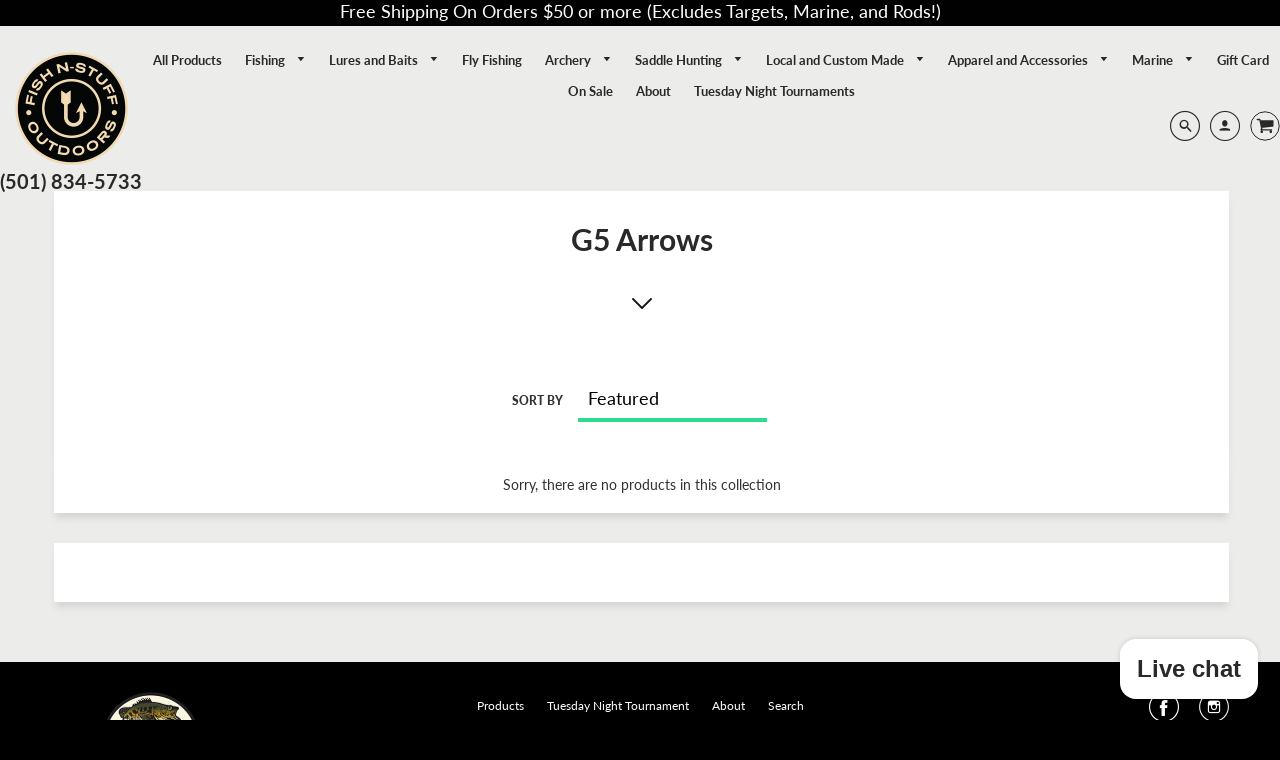

--- FILE ---
content_type: text/html; charset=utf-8
request_url: https://fishnstuff.com/collections/g5-arrows
body_size: 33552
content:
<!doctype html>
<!--[if IE 8]><html class="no-js lt-ie9" lang="en"> <![endif]-->
<!--[if IE 9 ]><html class="ie9 no-js"> <![endif]-->
<!--[if (gt IE 9)|!(IE)]><!--> <html class="no-js" lang="en"> <!--<![endif]-->
<head>
  <!-- Loft Version 1.3.7 -->
  <!-- Basic page needs ================================================== -->
  <meta charset="utf-8">
  <meta http-equiv="X-UA-Compatible" content="IE=edge">
  
  <link rel="shortcut icon" href="//fishnstuff.com/cdn/shop/files/Circle_Outdoors_Full_Color_29cf82de-f127-4625-b62a-905c911218c6_32x32.png?v=1751380708" type="image/png">
  

  <meta name="google-site-verification" content="HQg8n0-zbF8gQTRBYVpcZziZ7yq_58k8bbTh04n6OMc" />

  <!-- Title and description ================================================== -->
  <title>
    G5 Arrows &ndash; Fish &#39;N Stuff
  </title>

  

  <!-- Helpers ================================================== -->
  <!-- /snippets/social-meta-tags.liquid -->




<meta property="og:site_name" content="Fish &#39;N Stuff">
<meta property="og:url" content="https://fishnstuff.com/collections/g5-arrows">
<meta property="og:title" content="G5 Arrows">
<meta property="og:type" content="product.group">
<meta property="og:description" content="Arkansas family-owned and operated since 1987, first the Gould family and now the Perkins family. Conveniently located in Central Arkansas">



  <meta property="og:image" content="http://fishnstuff.com/cdn/shopifycloud/storefront/assets/no-image-2048-a2addb12_1200x1200.gif">
  <meta property="og:image:secure_url" content="https://fishnstuff.com/cdn/shopifycloud/storefront/assets/no-image-2048-a2addb12_1200x1200.gif">



<meta name="twitter:card" content="summary_large_image">
<meta name="twitter:title" content="G5 Arrows">
<meta name="twitter:description" content="Arkansas family-owned and operated since 1987, first the Gould family and now the Perkins family. Conveniently located in Central Arkansas">

  <link rel="canonical" href="https://fishnstuff.com/collections/g5-arrows">
  <meta name="viewport" content="width=device-width,initial-scale=1,shrink-to-fit=no">
  <meta name="theme-color" content="#292929">  

  <!-- Typography ================================================== -->
  <link href="//fonts.googleapis.com/css?family=Playfair+Display+SC:100,200,300,400,500,600,700,800,900" rel="stylesheet">
  <link href="//fonts.googleapis.com/css?family=Lato:100,200,300,400,500,600,700,800,900" rel="stylesheet">   
  <link href="//maxcdn.bootstrapcdn.com/font-awesome/4.7.0/css/font-awesome.min.css" rel="stylesheet"> 
  



  <!-- Base CSS ================================================== -->
  <link href="//fishnstuff.com/cdn/shop/t/62/assets/timber.scss.css?v=114049306591669646101767887192" rel="stylesheet" type="text/css" media="all" />
  <link href="//fishnstuff.com/cdn/shop/t/62/assets/theme.scss.css?v=37066836246746339651767887199" rel="stylesheet" type="text/css" media="all" /> 

  <link href="https://cdnjs.cloudflare.com/ajax/libs/fancybox/3.1.20/jquery.fancybox.min.css" rel="stylesheet">
  <!--[if IE 9 ]>
  <link href="//fishnstuff.com/cdn/shop/t/62/assets/theme-IE.scss.css?v=113078013651358477161767887087" rel="stylesheet" type="text/css" media="all" /> 
  <![endif]-->

  <!-- Extension CSS ================================================== -->
  <link href="//fishnstuff.com/cdn/shop/t/62/assets/plugins.scss.css?v=122121575075965525741767887087" rel="stylesheet" type="text/css" media="all" />

  <!-- Overriding CSS ================================================== -->
  <link href="//fishnstuff.com/cdn/shop/t/62/assets/navigation.scss.css?v=134327527819895853881767887087" rel="stylesheet" type="text/css" media="all" />
  <link href="//fishnstuff.com/cdn/shop/t/62/assets/vendors.scss.css?v=80997970379332264171767887087" rel="stylesheet" type="text/css" media="all" />
  <link href="//fishnstuff.com/cdn/shop/t/62/assets/masonry.scss.css?v=37204263164858163001767887087" rel="stylesheet" type="text/css" media="all" />
  <link href="//fishnstuff.com/cdn/shop/t/62/assets/slider.scss.css?v=48301259054738652171767887087" rel="stylesheet" type="text/css" media="all" />
  <link href="//fishnstuff.com/cdn/shop/t/62/assets/maps.scss.css?v=111502607570371469441767887087" rel="stylesheet" type="text/css" media="all" />
  <link href="//fishnstuff.com/cdn/shop/t/62/assets/banner.scss.css?v=77740046083899152021767887087" rel="stylesheet" type="text/css" media="all" />
  <link href="//fishnstuff.com/cdn/shop/t/62/assets/product.scss.css?v=93979598750835374101767887191" rel="stylesheet" type="text/css" media="all" />
  <link href="//fishnstuff.com/cdn/shop/t/62/assets/brand.scss.css?v=102972862933219615581767887087" rel="stylesheet" type="text/css" media="all" />
  <link href="//fishnstuff.com/cdn/shop/t/62/assets/footer.scss.css?v=172158698291447972101767887087" rel="stylesheet" type="text/css" media="all" />
  
  <!-- THEME JS INIT -->  
 
  <script src="//fishnstuff.com/cdn/shop/t/62/assets/theme.js?v=28029140068776761581767887192" type="text/javascript"></script>
 
  <!--[if IE 9]>
  <script type="text/javascript">
  !function(r){function e(r,e,n,t,o,u){for(var a=0,c=0,f=(r=String(r)).length,d="",i=0;c<f;){var h=r.charCodeAt(c);for(a=(a<<o)+(h=h<256?n[h]:-1),i+=o;i>=u;){var C=a>>(i-=u);d+=t.charAt(C),a^=C<<i}++c}return!e&&i>0&&(d+=t.charAt(a<<u-i)),d}for(var n="ABCDEFGHIJKLMNOPQRSTUVWXYZabcdefghijklmnopqrstuvwxyz0123456789+/",t="",o=[256],u=[256],a=0,c={encode:function(r){return r.replace(/[\u0080-\u07ff]/g,function(r){var e=r.charCodeAt(0);return String.fromCharCode(192|e>>6,128|63&e)}).replace(/[\u0800-\uffff]/g,function(r){var e=r.charCodeAt(0);return String.fromCharCode(224|e>>12,128|e>>6&63,128|63&e)})},decode:function(r){return r.replace(/[\u00e0-\u00ef][\u0080-\u00bf][\u0080-\u00bf]/g,function(r){var e=(15&r.charCodeAt(0))<<12|(63&r.charCodeAt(1))<<6|63&r.charCodeAt(2);return String.fromCharCode(e)}).replace(/[\u00c0-\u00df][\u0080-\u00bf]/g,function(r){var e=(31&r.charCodeAt(0))<<6|63&r.charCodeAt(1);return String.fromCharCode(e)})}};a<256;){var f=String.fromCharCode(a);t+=f,u[a]=a,o[a]=n.indexOf(f),++a}var d=r.base64=function(r,e,n){return e?d[r](e,n):r?null:this};d.btoa=d.encode=function(r,t){return r=!1===d.raw||d.utf8encode||t?c.encode(r):r,(r=e(r,!1,u,n,8,6))+"====".slice(r.length%4||4)},d.atob=d.decode=function(r,n){var u=(r=String(r).split("=")).length;do{r[--u]=e(r[u],!0,o,t,6,8)}while(u>0);return r=r.join(""),!1===d.raw||d.utf8decode||n?c.decode(r):r}}(jQuery);
  var btoa = function (str) {return jQuery.base64.encode(str);};
  </script>
  <![endif]-->
  <script>
    theme.Currency.moneyFormat = '${{amount}}';
  </script>

  <script>window.performance && window.performance.mark && window.performance.mark('shopify.content_for_header.start');</script><meta name="google-site-verification" content="CfVJDX2gESR3UMb_lJDXsJxrkp_HAPxgx33sNKWB5do">
<meta id="shopify-digital-wallet" name="shopify-digital-wallet" content="/13735643/digital_wallets/dialog">
<meta name="shopify-checkout-api-token" content="d3be76a33c270169c5cf778f29b36a71">
<link rel="alternate" type="application/atom+xml" title="Feed" href="/collections/g5-arrows.atom" />
<link rel="alternate" type="application/json+oembed" href="https://fishnstuff.com/collections/g5-arrows.oembed">
<script async="async" src="/checkouts/internal/preloads.js?locale=en-US"></script>
<link rel="preconnect" href="https://shop.app" crossorigin="anonymous">
<script async="async" src="https://shop.app/checkouts/internal/preloads.js?locale=en-US&shop_id=13735643" crossorigin="anonymous"></script>
<script id="apple-pay-shop-capabilities" type="application/json">{"shopId":13735643,"countryCode":"US","currencyCode":"USD","merchantCapabilities":["supports3DS"],"merchantId":"gid:\/\/shopify\/Shop\/13735643","merchantName":"Fish 'N Stuff","requiredBillingContactFields":["postalAddress","email","phone"],"requiredShippingContactFields":["postalAddress","email","phone"],"shippingType":"shipping","supportedNetworks":["visa","masterCard","amex","discover","elo","jcb"],"total":{"type":"pending","label":"Fish 'N Stuff","amount":"1.00"},"shopifyPaymentsEnabled":true,"supportsSubscriptions":true}</script>
<script id="shopify-features" type="application/json">{"accessToken":"d3be76a33c270169c5cf778f29b36a71","betas":["rich-media-storefront-analytics"],"domain":"fishnstuff.com","predictiveSearch":true,"shopId":13735643,"locale":"en"}</script>
<script>var Shopify = Shopify || {};
Shopify.shop = "fishn-stuff.myshopify.com";
Shopify.locale = "en";
Shopify.currency = {"active":"USD","rate":"1.0"};
Shopify.country = "US";
Shopify.theme = {"name":"Copy of Copy of Copy of Copy of Copy of Copy of...","id":155830419702,"schema_name":"Loft","schema_version":"1.4.4","theme_store_id":null,"role":"main"};
Shopify.theme.handle = "null";
Shopify.theme.style = {"id":null,"handle":null};
Shopify.cdnHost = "fishnstuff.com/cdn";
Shopify.routes = Shopify.routes || {};
Shopify.routes.root = "/";</script>
<script type="module">!function(o){(o.Shopify=o.Shopify||{}).modules=!0}(window);</script>
<script>!function(o){function n(){var o=[];function n(){o.push(Array.prototype.slice.apply(arguments))}return n.q=o,n}var t=o.Shopify=o.Shopify||{};t.loadFeatures=n(),t.autoloadFeatures=n()}(window);</script>
<script>
  window.ShopifyPay = window.ShopifyPay || {};
  window.ShopifyPay.apiHost = "shop.app\/pay";
  window.ShopifyPay.redirectState = null;
</script>
<script id="shop-js-analytics" type="application/json">{"pageType":"collection"}</script>
<script defer="defer" async type="module" src="//fishnstuff.com/cdn/shopifycloud/shop-js/modules/v2/client.init-shop-cart-sync_C5BV16lS.en.esm.js"></script>
<script defer="defer" async type="module" src="//fishnstuff.com/cdn/shopifycloud/shop-js/modules/v2/chunk.common_CygWptCX.esm.js"></script>
<script type="module">
  await import("//fishnstuff.com/cdn/shopifycloud/shop-js/modules/v2/client.init-shop-cart-sync_C5BV16lS.en.esm.js");
await import("//fishnstuff.com/cdn/shopifycloud/shop-js/modules/v2/chunk.common_CygWptCX.esm.js");

  window.Shopify.SignInWithShop?.initShopCartSync?.({"fedCMEnabled":true,"windoidEnabled":true});

</script>
<script>
  window.Shopify = window.Shopify || {};
  if (!window.Shopify.featureAssets) window.Shopify.featureAssets = {};
  window.Shopify.featureAssets['shop-js'] = {"shop-cart-sync":["modules/v2/client.shop-cart-sync_ZFArdW7E.en.esm.js","modules/v2/chunk.common_CygWptCX.esm.js"],"init-fed-cm":["modules/v2/client.init-fed-cm_CmiC4vf6.en.esm.js","modules/v2/chunk.common_CygWptCX.esm.js"],"shop-button":["modules/v2/client.shop-button_tlx5R9nI.en.esm.js","modules/v2/chunk.common_CygWptCX.esm.js"],"shop-cash-offers":["modules/v2/client.shop-cash-offers_DOA2yAJr.en.esm.js","modules/v2/chunk.common_CygWptCX.esm.js","modules/v2/chunk.modal_D71HUcav.esm.js"],"init-windoid":["modules/v2/client.init-windoid_sURxWdc1.en.esm.js","modules/v2/chunk.common_CygWptCX.esm.js"],"shop-toast-manager":["modules/v2/client.shop-toast-manager_ClPi3nE9.en.esm.js","modules/v2/chunk.common_CygWptCX.esm.js"],"init-shop-email-lookup-coordinator":["modules/v2/client.init-shop-email-lookup-coordinator_B8hsDcYM.en.esm.js","modules/v2/chunk.common_CygWptCX.esm.js"],"init-shop-cart-sync":["modules/v2/client.init-shop-cart-sync_C5BV16lS.en.esm.js","modules/v2/chunk.common_CygWptCX.esm.js"],"avatar":["modules/v2/client.avatar_BTnouDA3.en.esm.js"],"pay-button":["modules/v2/client.pay-button_FdsNuTd3.en.esm.js","modules/v2/chunk.common_CygWptCX.esm.js"],"init-customer-accounts":["modules/v2/client.init-customer-accounts_DxDtT_ad.en.esm.js","modules/v2/client.shop-login-button_C5VAVYt1.en.esm.js","modules/v2/chunk.common_CygWptCX.esm.js","modules/v2/chunk.modal_D71HUcav.esm.js"],"init-shop-for-new-customer-accounts":["modules/v2/client.init-shop-for-new-customer-accounts_ChsxoAhi.en.esm.js","modules/v2/client.shop-login-button_C5VAVYt1.en.esm.js","modules/v2/chunk.common_CygWptCX.esm.js","modules/v2/chunk.modal_D71HUcav.esm.js"],"shop-login-button":["modules/v2/client.shop-login-button_C5VAVYt1.en.esm.js","modules/v2/chunk.common_CygWptCX.esm.js","modules/v2/chunk.modal_D71HUcav.esm.js"],"init-customer-accounts-sign-up":["modules/v2/client.init-customer-accounts-sign-up_CPSyQ0Tj.en.esm.js","modules/v2/client.shop-login-button_C5VAVYt1.en.esm.js","modules/v2/chunk.common_CygWptCX.esm.js","modules/v2/chunk.modal_D71HUcav.esm.js"],"shop-follow-button":["modules/v2/client.shop-follow-button_Cva4Ekp9.en.esm.js","modules/v2/chunk.common_CygWptCX.esm.js","modules/v2/chunk.modal_D71HUcav.esm.js"],"checkout-modal":["modules/v2/client.checkout-modal_BPM8l0SH.en.esm.js","modules/v2/chunk.common_CygWptCX.esm.js","modules/v2/chunk.modal_D71HUcav.esm.js"],"lead-capture":["modules/v2/client.lead-capture_Bi8yE_yS.en.esm.js","modules/v2/chunk.common_CygWptCX.esm.js","modules/v2/chunk.modal_D71HUcav.esm.js"],"shop-login":["modules/v2/client.shop-login_D6lNrXab.en.esm.js","modules/v2/chunk.common_CygWptCX.esm.js","modules/v2/chunk.modal_D71HUcav.esm.js"],"payment-terms":["modules/v2/client.payment-terms_CZxnsJam.en.esm.js","modules/v2/chunk.common_CygWptCX.esm.js","modules/v2/chunk.modal_D71HUcav.esm.js"]};
</script>
<script>(function() {
  var isLoaded = false;
  function asyncLoad() {
    if (isLoaded) return;
    isLoaded = true;
    var urls = ["https:\/\/chimpstatic.com\/mcjs-connected\/js\/users\/d3a2501d663c58c7a30f7971b\/ded45849cfa599d99a0d734dc.js?shop=fishn-stuff.myshopify.com","https:\/\/chimpstatic.com\/mcjs-connected\/js\/users\/5d71fcd121d860585eb767d21\/8a30ed76fe5215182161d7476.js?shop=fishn-stuff.myshopify.com"];
    for (var i = 0; i < urls.length; i++) {
      var s = document.createElement('script');
      s.type = 'text/javascript';
      s.async = true;
      s.src = urls[i];
      var x = document.getElementsByTagName('script')[0];
      x.parentNode.insertBefore(s, x);
    }
  };
  if(window.attachEvent) {
    window.attachEvent('onload', asyncLoad);
  } else {
    window.addEventListener('load', asyncLoad, false);
  }
})();</script>
<script id="__st">var __st={"a":13735643,"offset":-21600,"reqid":"96168610-a2b1-4318-8724-527b36796c11-1768830219","pageurl":"fishnstuff.com\/collections\/g5-arrows","u":"9adc6f64bc19","p":"collection","rtyp":"collection","rid":406498246902};</script>
<script>window.ShopifyPaypalV4VisibilityTracking = true;</script>
<script id="captcha-bootstrap">!function(){'use strict';const t='contact',e='account',n='new_comment',o=[[t,t],['blogs',n],['comments',n],[t,'customer']],c=[[e,'customer_login'],[e,'guest_login'],[e,'recover_customer_password'],[e,'create_customer']],r=t=>t.map((([t,e])=>`form[action*='/${t}']:not([data-nocaptcha='true']) input[name='form_type'][value='${e}']`)).join(','),a=t=>()=>t?[...document.querySelectorAll(t)].map((t=>t.form)):[];function s(){const t=[...o],e=r(t);return a(e)}const i='password',u='form_key',d=['recaptcha-v3-token','g-recaptcha-response','h-captcha-response',i],f=()=>{try{return window.sessionStorage}catch{return}},m='__shopify_v',_=t=>t.elements[u];function p(t,e,n=!1){try{const o=window.sessionStorage,c=JSON.parse(o.getItem(e)),{data:r}=function(t){const{data:e,action:n}=t;return t[m]||n?{data:e,action:n}:{data:t,action:n}}(c);for(const[e,n]of Object.entries(r))t.elements[e]&&(t.elements[e].value=n);n&&o.removeItem(e)}catch(o){console.error('form repopulation failed',{error:o})}}const l='form_type',E='cptcha';function T(t){t.dataset[E]=!0}const w=window,h=w.document,L='Shopify',v='ce_forms',y='captcha';let A=!1;((t,e)=>{const n=(g='f06e6c50-85a8-45c8-87d0-21a2b65856fe',I='https://cdn.shopify.com/shopifycloud/storefront-forms-hcaptcha/ce_storefront_forms_captcha_hcaptcha.v1.5.2.iife.js',D={infoText:'Protected by hCaptcha',privacyText:'Privacy',termsText:'Terms'},(t,e,n)=>{const o=w[L][v],c=o.bindForm;if(c)return c(t,g,e,D).then(n);var r;o.q.push([[t,g,e,D],n]),r=I,A||(h.body.append(Object.assign(h.createElement('script'),{id:'captcha-provider',async:!0,src:r})),A=!0)});var g,I,D;w[L]=w[L]||{},w[L][v]=w[L][v]||{},w[L][v].q=[],w[L][y]=w[L][y]||{},w[L][y].protect=function(t,e){n(t,void 0,e),T(t)},Object.freeze(w[L][y]),function(t,e,n,w,h,L){const[v,y,A,g]=function(t,e,n){const i=e?o:[],u=t?c:[],d=[...i,...u],f=r(d),m=r(i),_=r(d.filter((([t,e])=>n.includes(e))));return[a(f),a(m),a(_),s()]}(w,h,L),I=t=>{const e=t.target;return e instanceof HTMLFormElement?e:e&&e.form},D=t=>v().includes(t);t.addEventListener('submit',(t=>{const e=I(t);if(!e)return;const n=D(e)&&!e.dataset.hcaptchaBound&&!e.dataset.recaptchaBound,o=_(e),c=g().includes(e)&&(!o||!o.value);(n||c)&&t.preventDefault(),c&&!n&&(function(t){try{if(!f())return;!function(t){const e=f();if(!e)return;const n=_(t);if(!n)return;const o=n.value;o&&e.removeItem(o)}(t);const e=Array.from(Array(32),(()=>Math.random().toString(36)[2])).join('');!function(t,e){_(t)||t.append(Object.assign(document.createElement('input'),{type:'hidden',name:u})),t.elements[u].value=e}(t,e),function(t,e){const n=f();if(!n)return;const o=[...t.querySelectorAll(`input[type='${i}']`)].map((({name:t})=>t)),c=[...d,...o],r={};for(const[a,s]of new FormData(t).entries())c.includes(a)||(r[a]=s);n.setItem(e,JSON.stringify({[m]:1,action:t.action,data:r}))}(t,e)}catch(e){console.error('failed to persist form',e)}}(e),e.submit())}));const S=(t,e)=>{t&&!t.dataset[E]&&(n(t,e.some((e=>e===t))),T(t))};for(const o of['focusin','change'])t.addEventListener(o,(t=>{const e=I(t);D(e)&&S(e,y())}));const B=e.get('form_key'),M=e.get(l),P=B&&M;t.addEventListener('DOMContentLoaded',(()=>{const t=y();if(P)for(const e of t)e.elements[l].value===M&&p(e,B);[...new Set([...A(),...v().filter((t=>'true'===t.dataset.shopifyCaptcha))])].forEach((e=>S(e,t)))}))}(h,new URLSearchParams(w.location.search),n,t,e,['guest_login'])})(!0,!0)}();</script>
<script integrity="sha256-4kQ18oKyAcykRKYeNunJcIwy7WH5gtpwJnB7kiuLZ1E=" data-source-attribution="shopify.loadfeatures" defer="defer" src="//fishnstuff.com/cdn/shopifycloud/storefront/assets/storefront/load_feature-a0a9edcb.js" crossorigin="anonymous"></script>
<script crossorigin="anonymous" defer="defer" src="//fishnstuff.com/cdn/shopifycloud/storefront/assets/shopify_pay/storefront-65b4c6d7.js?v=20250812"></script>
<script data-source-attribution="shopify.dynamic_checkout.dynamic.init">var Shopify=Shopify||{};Shopify.PaymentButton=Shopify.PaymentButton||{isStorefrontPortableWallets:!0,init:function(){window.Shopify.PaymentButton.init=function(){};var t=document.createElement("script");t.src="https://fishnstuff.com/cdn/shopifycloud/portable-wallets/latest/portable-wallets.en.js",t.type="module",document.head.appendChild(t)}};
</script>
<script data-source-attribution="shopify.dynamic_checkout.buyer_consent">
  function portableWalletsHideBuyerConsent(e){var t=document.getElementById("shopify-buyer-consent"),n=document.getElementById("shopify-subscription-policy-button");t&&n&&(t.classList.add("hidden"),t.setAttribute("aria-hidden","true"),n.removeEventListener("click",e))}function portableWalletsShowBuyerConsent(e){var t=document.getElementById("shopify-buyer-consent"),n=document.getElementById("shopify-subscription-policy-button");t&&n&&(t.classList.remove("hidden"),t.removeAttribute("aria-hidden"),n.addEventListener("click",e))}window.Shopify?.PaymentButton&&(window.Shopify.PaymentButton.hideBuyerConsent=portableWalletsHideBuyerConsent,window.Shopify.PaymentButton.showBuyerConsent=portableWalletsShowBuyerConsent);
</script>
<script data-source-attribution="shopify.dynamic_checkout.cart.bootstrap">document.addEventListener("DOMContentLoaded",(function(){function t(){return document.querySelector("shopify-accelerated-checkout-cart, shopify-accelerated-checkout")}if(t())Shopify.PaymentButton.init();else{new MutationObserver((function(e,n){t()&&(Shopify.PaymentButton.init(),n.disconnect())})).observe(document.body,{childList:!0,subtree:!0})}}));
</script>
<link id="shopify-accelerated-checkout-styles" rel="stylesheet" media="screen" href="https://fishnstuff.com/cdn/shopifycloud/portable-wallets/latest/accelerated-checkout-backwards-compat.css" crossorigin="anonymous">
<style id="shopify-accelerated-checkout-cart">
        #shopify-buyer-consent {
  margin-top: 1em;
  display: inline-block;
  width: 100%;
}

#shopify-buyer-consent.hidden {
  display: none;
}

#shopify-subscription-policy-button {
  background: none;
  border: none;
  padding: 0;
  text-decoration: underline;
  font-size: inherit;
  cursor: pointer;
}

#shopify-subscription-policy-button::before {
  box-shadow: none;
}

      </style>

<script>window.performance && window.performance.mark && window.performance.mark('shopify.content_for_header.end');</script>


  <!-- Header hook for plugins ================================================== -->
  <!-- /snippets/oldIE-js.liquid -->


<!--[if lt IE 9]>
<script src="//cdnjs.cloudflare.com/ajax/libs/html5shiv/3.7.2/html5shiv.min.js" type="text/javascript"></script>
<script src="//fishnstuff.com/cdn/shop/t/62/assets/respond.min.js?v=1077" type="text/javascript"></script>
<link href="//fishnstuff.com/cdn/shop/t/62/assets/respond-proxy.html" id="respond-proxy" rel="respond-proxy" />
<link href="//fishnstuff.com/search?q=ba9b707a4f1b3a60c7c040fef7294244" id="respond-redirect" rel="respond-redirect" />
<script src="//fishnstuff.com/search?q=ba9b707a4f1b3a60c7c040fef7294244" type="text/javascript"></script>
<![endif]-->



  
  




<script src="https://cdn.shopify.com/extensions/7bc9bb47-adfa-4267-963e-cadee5096caf/inbox-1252/assets/inbox-chat-loader.js" type="text/javascript" defer="defer"></script>
<link href="https://monorail-edge.shopifysvc.com" rel="dns-prefetch">
<script>(function(){if ("sendBeacon" in navigator && "performance" in window) {try {var session_token_from_headers = performance.getEntriesByType('navigation')[0].serverTiming.find(x => x.name == '_s').description;} catch {var session_token_from_headers = undefined;}var session_cookie_matches = document.cookie.match(/_shopify_s=([^;]*)/);var session_token_from_cookie = session_cookie_matches && session_cookie_matches.length === 2 ? session_cookie_matches[1] : "";var session_token = session_token_from_headers || session_token_from_cookie || "";function handle_abandonment_event(e) {var entries = performance.getEntries().filter(function(entry) {return /monorail-edge.shopifysvc.com/.test(entry.name);});if (!window.abandonment_tracked && entries.length === 0) {window.abandonment_tracked = true;var currentMs = Date.now();var navigation_start = performance.timing.navigationStart;var payload = {shop_id: 13735643,url: window.location.href,navigation_start,duration: currentMs - navigation_start,session_token,page_type: "collection"};window.navigator.sendBeacon("https://monorail-edge.shopifysvc.com/v1/produce", JSON.stringify({schema_id: "online_store_buyer_site_abandonment/1.1",payload: payload,metadata: {event_created_at_ms: currentMs,event_sent_at_ms: currentMs}}));}}window.addEventListener('pagehide', handle_abandonment_event);}}());</script>
<script id="web-pixels-manager-setup">(function e(e,d,r,n,o){if(void 0===o&&(o={}),!Boolean(null===(a=null===(i=window.Shopify)||void 0===i?void 0:i.analytics)||void 0===a?void 0:a.replayQueue)){var i,a;window.Shopify=window.Shopify||{};var t=window.Shopify;t.analytics=t.analytics||{};var s=t.analytics;s.replayQueue=[],s.publish=function(e,d,r){return s.replayQueue.push([e,d,r]),!0};try{self.performance.mark("wpm:start")}catch(e){}var l=function(){var e={modern:/Edge?\/(1{2}[4-9]|1[2-9]\d|[2-9]\d{2}|\d{4,})\.\d+(\.\d+|)|Firefox\/(1{2}[4-9]|1[2-9]\d|[2-9]\d{2}|\d{4,})\.\d+(\.\d+|)|Chrom(ium|e)\/(9{2}|\d{3,})\.\d+(\.\d+|)|(Maci|X1{2}).+ Version\/(15\.\d+|(1[6-9]|[2-9]\d|\d{3,})\.\d+)([,.]\d+|)( \(\w+\)|)( Mobile\/\w+|) Safari\/|Chrome.+OPR\/(9{2}|\d{3,})\.\d+\.\d+|(CPU[ +]OS|iPhone[ +]OS|CPU[ +]iPhone|CPU IPhone OS|CPU iPad OS)[ +]+(15[._]\d+|(1[6-9]|[2-9]\d|\d{3,})[._]\d+)([._]\d+|)|Android:?[ /-](13[3-9]|1[4-9]\d|[2-9]\d{2}|\d{4,})(\.\d+|)(\.\d+|)|Android.+Firefox\/(13[5-9]|1[4-9]\d|[2-9]\d{2}|\d{4,})\.\d+(\.\d+|)|Android.+Chrom(ium|e)\/(13[3-9]|1[4-9]\d|[2-9]\d{2}|\d{4,})\.\d+(\.\d+|)|SamsungBrowser\/([2-9]\d|\d{3,})\.\d+/,legacy:/Edge?\/(1[6-9]|[2-9]\d|\d{3,})\.\d+(\.\d+|)|Firefox\/(5[4-9]|[6-9]\d|\d{3,})\.\d+(\.\d+|)|Chrom(ium|e)\/(5[1-9]|[6-9]\d|\d{3,})\.\d+(\.\d+|)([\d.]+$|.*Safari\/(?![\d.]+ Edge\/[\d.]+$))|(Maci|X1{2}).+ Version\/(10\.\d+|(1[1-9]|[2-9]\d|\d{3,})\.\d+)([,.]\d+|)( \(\w+\)|)( Mobile\/\w+|) Safari\/|Chrome.+OPR\/(3[89]|[4-9]\d|\d{3,})\.\d+\.\d+|(CPU[ +]OS|iPhone[ +]OS|CPU[ +]iPhone|CPU IPhone OS|CPU iPad OS)[ +]+(10[._]\d+|(1[1-9]|[2-9]\d|\d{3,})[._]\d+)([._]\d+|)|Android:?[ /-](13[3-9]|1[4-9]\d|[2-9]\d{2}|\d{4,})(\.\d+|)(\.\d+|)|Mobile Safari.+OPR\/([89]\d|\d{3,})\.\d+\.\d+|Android.+Firefox\/(13[5-9]|1[4-9]\d|[2-9]\d{2}|\d{4,})\.\d+(\.\d+|)|Android.+Chrom(ium|e)\/(13[3-9]|1[4-9]\d|[2-9]\d{2}|\d{4,})\.\d+(\.\d+|)|Android.+(UC? ?Browser|UCWEB|U3)[ /]?(15\.([5-9]|\d{2,})|(1[6-9]|[2-9]\d|\d{3,})\.\d+)\.\d+|SamsungBrowser\/(5\.\d+|([6-9]|\d{2,})\.\d+)|Android.+MQ{2}Browser\/(14(\.(9|\d{2,})|)|(1[5-9]|[2-9]\d|\d{3,})(\.\d+|))(\.\d+|)|K[Aa][Ii]OS\/(3\.\d+|([4-9]|\d{2,})\.\d+)(\.\d+|)/},d=e.modern,r=e.legacy,n=navigator.userAgent;return n.match(d)?"modern":n.match(r)?"legacy":"unknown"}(),u="modern"===l?"modern":"legacy",c=(null!=n?n:{modern:"",legacy:""})[u],f=function(e){return[e.baseUrl,"/wpm","/b",e.hashVersion,"modern"===e.buildTarget?"m":"l",".js"].join("")}({baseUrl:d,hashVersion:r,buildTarget:u}),m=function(e){var d=e.version,r=e.bundleTarget,n=e.surface,o=e.pageUrl,i=e.monorailEndpoint;return{emit:function(e){var a=e.status,t=e.errorMsg,s=(new Date).getTime(),l=JSON.stringify({metadata:{event_sent_at_ms:s},events:[{schema_id:"web_pixels_manager_load/3.1",payload:{version:d,bundle_target:r,page_url:o,status:a,surface:n,error_msg:t},metadata:{event_created_at_ms:s}}]});if(!i)return console&&console.warn&&console.warn("[Web Pixels Manager] No Monorail endpoint provided, skipping logging."),!1;try{return self.navigator.sendBeacon.bind(self.navigator)(i,l)}catch(e){}var u=new XMLHttpRequest;try{return u.open("POST",i,!0),u.setRequestHeader("Content-Type","text/plain"),u.send(l),!0}catch(e){return console&&console.warn&&console.warn("[Web Pixels Manager] Got an unhandled error while logging to Monorail."),!1}}}}({version:r,bundleTarget:l,surface:e.surface,pageUrl:self.location.href,monorailEndpoint:e.monorailEndpoint});try{o.browserTarget=l,function(e){var d=e.src,r=e.async,n=void 0===r||r,o=e.onload,i=e.onerror,a=e.sri,t=e.scriptDataAttributes,s=void 0===t?{}:t,l=document.createElement("script"),u=document.querySelector("head"),c=document.querySelector("body");if(l.async=n,l.src=d,a&&(l.integrity=a,l.crossOrigin="anonymous"),s)for(var f in s)if(Object.prototype.hasOwnProperty.call(s,f))try{l.dataset[f]=s[f]}catch(e){}if(o&&l.addEventListener("load",o),i&&l.addEventListener("error",i),u)u.appendChild(l);else{if(!c)throw new Error("Did not find a head or body element to append the script");c.appendChild(l)}}({src:f,async:!0,onload:function(){if(!function(){var e,d;return Boolean(null===(d=null===(e=window.Shopify)||void 0===e?void 0:e.analytics)||void 0===d?void 0:d.initialized)}()){var d=window.webPixelsManager.init(e)||void 0;if(d){var r=window.Shopify.analytics;r.replayQueue.forEach((function(e){var r=e[0],n=e[1],o=e[2];d.publishCustomEvent(r,n,o)})),r.replayQueue=[],r.publish=d.publishCustomEvent,r.visitor=d.visitor,r.initialized=!0}}},onerror:function(){return m.emit({status:"failed",errorMsg:"".concat(f," has failed to load")})},sri:function(e){var d=/^sha384-[A-Za-z0-9+/=]+$/;return"string"==typeof e&&d.test(e)}(c)?c:"",scriptDataAttributes:o}),m.emit({status:"loading"})}catch(e){m.emit({status:"failed",errorMsg:(null==e?void 0:e.message)||"Unknown error"})}}})({shopId: 13735643,storefrontBaseUrl: "https://fishnstuff.com",extensionsBaseUrl: "https://extensions.shopifycdn.com/cdn/shopifycloud/web-pixels-manager",monorailEndpoint: "https://monorail-edge.shopifysvc.com/unstable/produce_batch",surface: "storefront-renderer",enabledBetaFlags: ["2dca8a86"],webPixelsConfigList: [{"id":"479854838","configuration":"{\"config\":\"{\\\"pixel_id\\\":\\\"G-41KW72F47C\\\",\\\"target_country\\\":\\\"US\\\",\\\"gtag_events\\\":[{\\\"type\\\":\\\"begin_checkout\\\",\\\"action_label\\\":[\\\"G-41KW72F47C\\\",\\\"AW-16851372336\\\/VHRnCLaw2pgaELCSruM-\\\"]},{\\\"type\\\":\\\"search\\\",\\\"action_label\\\":[\\\"G-41KW72F47C\\\",\\\"AW-16851372336\\\/PkHuCLCw2pgaELCSruM-\\\"]},{\\\"type\\\":\\\"view_item\\\",\\\"action_label\\\":[\\\"G-41KW72F47C\\\",\\\"AW-16851372336\\\/RRbZCK2w2pgaELCSruM-\\\",\\\"MC-Y4BGCZRHBW\\\"]},{\\\"type\\\":\\\"purchase\\\",\\\"action_label\\\":[\\\"G-41KW72F47C\\\",\\\"AW-16851372336\\\/0CJnCKew2pgaELCSruM-\\\",\\\"MC-Y4BGCZRHBW\\\"]},{\\\"type\\\":\\\"page_view\\\",\\\"action_label\\\":[\\\"G-41KW72F47C\\\",\\\"AW-16851372336\\\/fSmFCKqw2pgaELCSruM-\\\",\\\"MC-Y4BGCZRHBW\\\"]},{\\\"type\\\":\\\"add_payment_info\\\",\\\"action_label\\\":[\\\"G-41KW72F47C\\\",\\\"AW-16851372336\\\/l4fUCLmw2pgaELCSruM-\\\"]},{\\\"type\\\":\\\"add_to_cart\\\",\\\"action_label\\\":[\\\"G-41KW72F47C\\\",\\\"AW-16851372336\\\/Zn9CCLOw2pgaELCSruM-\\\"]}],\\\"enable_monitoring_mode\\\":false}\"}","eventPayloadVersion":"v1","runtimeContext":"OPEN","scriptVersion":"b2a88bafab3e21179ed38636efcd8a93","type":"APP","apiClientId":1780363,"privacyPurposes":[],"dataSharingAdjustments":{"protectedCustomerApprovalScopes":["read_customer_address","read_customer_email","read_customer_name","read_customer_personal_data","read_customer_phone"]}},{"id":"shopify-app-pixel","configuration":"{}","eventPayloadVersion":"v1","runtimeContext":"STRICT","scriptVersion":"0450","apiClientId":"shopify-pixel","type":"APP","privacyPurposes":["ANALYTICS","MARKETING"]},{"id":"shopify-custom-pixel","eventPayloadVersion":"v1","runtimeContext":"LAX","scriptVersion":"0450","apiClientId":"shopify-pixel","type":"CUSTOM","privacyPurposes":["ANALYTICS","MARKETING"]}],isMerchantRequest: false,initData: {"shop":{"name":"Fish 'N Stuff","paymentSettings":{"currencyCode":"USD"},"myshopifyDomain":"fishn-stuff.myshopify.com","countryCode":"US","storefrontUrl":"https:\/\/fishnstuff.com"},"customer":null,"cart":null,"checkout":null,"productVariants":[],"purchasingCompany":null},},"https://fishnstuff.com/cdn","fcfee988w5aeb613cpc8e4bc33m6693e112",{"modern":"","legacy":""},{"shopId":"13735643","storefrontBaseUrl":"https:\/\/fishnstuff.com","extensionBaseUrl":"https:\/\/extensions.shopifycdn.com\/cdn\/shopifycloud\/web-pixels-manager","surface":"storefront-renderer","enabledBetaFlags":"[\"2dca8a86\"]","isMerchantRequest":"false","hashVersion":"fcfee988w5aeb613cpc8e4bc33m6693e112","publish":"custom","events":"[[\"page_viewed\",{}],[\"collection_viewed\",{\"collection\":{\"id\":\"406498246902\",\"title\":\"G5 Arrows\",\"productVariants\":[]}}]]"});</script><script>
  window.ShopifyAnalytics = window.ShopifyAnalytics || {};
  window.ShopifyAnalytics.meta = window.ShopifyAnalytics.meta || {};
  window.ShopifyAnalytics.meta.currency = 'USD';
  var meta = {"products":[],"page":{"pageType":"collection","resourceType":"collection","resourceId":406498246902,"requestId":"96168610-a2b1-4318-8724-527b36796c11-1768830219"}};
  for (var attr in meta) {
    window.ShopifyAnalytics.meta[attr] = meta[attr];
  }
</script>
<script class="analytics">
  (function () {
    var customDocumentWrite = function(content) {
      var jquery = null;

      if (window.jQuery) {
        jquery = window.jQuery;
      } else if (window.Checkout && window.Checkout.$) {
        jquery = window.Checkout.$;
      }

      if (jquery) {
        jquery('body').append(content);
      }
    };

    var hasLoggedConversion = function(token) {
      if (token) {
        return document.cookie.indexOf('loggedConversion=' + token) !== -1;
      }
      return false;
    }

    var setCookieIfConversion = function(token) {
      if (token) {
        var twoMonthsFromNow = new Date(Date.now());
        twoMonthsFromNow.setMonth(twoMonthsFromNow.getMonth() + 2);

        document.cookie = 'loggedConversion=' + token + '; expires=' + twoMonthsFromNow;
      }
    }

    var trekkie = window.ShopifyAnalytics.lib = window.trekkie = window.trekkie || [];
    if (trekkie.integrations) {
      return;
    }
    trekkie.methods = [
      'identify',
      'page',
      'ready',
      'track',
      'trackForm',
      'trackLink'
    ];
    trekkie.factory = function(method) {
      return function() {
        var args = Array.prototype.slice.call(arguments);
        args.unshift(method);
        trekkie.push(args);
        return trekkie;
      };
    };
    for (var i = 0; i < trekkie.methods.length; i++) {
      var key = trekkie.methods[i];
      trekkie[key] = trekkie.factory(key);
    }
    trekkie.load = function(config) {
      trekkie.config = config || {};
      trekkie.config.initialDocumentCookie = document.cookie;
      var first = document.getElementsByTagName('script')[0];
      var script = document.createElement('script');
      script.type = 'text/javascript';
      script.onerror = function(e) {
        var scriptFallback = document.createElement('script');
        scriptFallback.type = 'text/javascript';
        scriptFallback.onerror = function(error) {
                var Monorail = {
      produce: function produce(monorailDomain, schemaId, payload) {
        var currentMs = new Date().getTime();
        var event = {
          schema_id: schemaId,
          payload: payload,
          metadata: {
            event_created_at_ms: currentMs,
            event_sent_at_ms: currentMs
          }
        };
        return Monorail.sendRequest("https://" + monorailDomain + "/v1/produce", JSON.stringify(event));
      },
      sendRequest: function sendRequest(endpointUrl, payload) {
        // Try the sendBeacon API
        if (window && window.navigator && typeof window.navigator.sendBeacon === 'function' && typeof window.Blob === 'function' && !Monorail.isIos12()) {
          var blobData = new window.Blob([payload], {
            type: 'text/plain'
          });

          if (window.navigator.sendBeacon(endpointUrl, blobData)) {
            return true;
          } // sendBeacon was not successful

        } // XHR beacon

        var xhr = new XMLHttpRequest();

        try {
          xhr.open('POST', endpointUrl);
          xhr.setRequestHeader('Content-Type', 'text/plain');
          xhr.send(payload);
        } catch (e) {
          console.log(e);
        }

        return false;
      },
      isIos12: function isIos12() {
        return window.navigator.userAgent.lastIndexOf('iPhone; CPU iPhone OS 12_') !== -1 || window.navigator.userAgent.lastIndexOf('iPad; CPU OS 12_') !== -1;
      }
    };
    Monorail.produce('monorail-edge.shopifysvc.com',
      'trekkie_storefront_load_errors/1.1',
      {shop_id: 13735643,
      theme_id: 155830419702,
      app_name: "storefront",
      context_url: window.location.href,
      source_url: "//fishnstuff.com/cdn/s/trekkie.storefront.cd680fe47e6c39ca5d5df5f0a32d569bc48c0f27.min.js"});

        };
        scriptFallback.async = true;
        scriptFallback.src = '//fishnstuff.com/cdn/s/trekkie.storefront.cd680fe47e6c39ca5d5df5f0a32d569bc48c0f27.min.js';
        first.parentNode.insertBefore(scriptFallback, first);
      };
      script.async = true;
      script.src = '//fishnstuff.com/cdn/s/trekkie.storefront.cd680fe47e6c39ca5d5df5f0a32d569bc48c0f27.min.js';
      first.parentNode.insertBefore(script, first);
    };
    trekkie.load(
      {"Trekkie":{"appName":"storefront","development":false,"defaultAttributes":{"shopId":13735643,"isMerchantRequest":null,"themeId":155830419702,"themeCityHash":"9773896041749210419","contentLanguage":"en","currency":"USD","eventMetadataId":"14ed91b9-7dc7-416f-aa98-415cdfa30298"},"isServerSideCookieWritingEnabled":true,"monorailRegion":"shop_domain","enabledBetaFlags":["65f19447"]},"Session Attribution":{},"S2S":{"facebookCapiEnabled":false,"source":"trekkie-storefront-renderer","apiClientId":580111}}
    );

    var loaded = false;
    trekkie.ready(function() {
      if (loaded) return;
      loaded = true;

      window.ShopifyAnalytics.lib = window.trekkie;

      var originalDocumentWrite = document.write;
      document.write = customDocumentWrite;
      try { window.ShopifyAnalytics.merchantGoogleAnalytics.call(this); } catch(error) {};
      document.write = originalDocumentWrite;

      window.ShopifyAnalytics.lib.page(null,{"pageType":"collection","resourceType":"collection","resourceId":406498246902,"requestId":"96168610-a2b1-4318-8724-527b36796c11-1768830219","shopifyEmitted":true});

      var match = window.location.pathname.match(/checkouts\/(.+)\/(thank_you|post_purchase)/)
      var token = match? match[1]: undefined;
      if (!hasLoggedConversion(token)) {
        setCookieIfConversion(token);
        window.ShopifyAnalytics.lib.track("Viewed Product Category",{"currency":"USD","category":"Collection: g5-arrows","collectionName":"g5-arrows","collectionId":406498246902,"nonInteraction":true},undefined,undefined,{"shopifyEmitted":true});
      }
    });


        var eventsListenerScript = document.createElement('script');
        eventsListenerScript.async = true;
        eventsListenerScript.src = "//fishnstuff.com/cdn/shopifycloud/storefront/assets/shop_events_listener-3da45d37.js";
        document.getElementsByTagName('head')[0].appendChild(eventsListenerScript);

})();</script>
<script
  defer
  src="https://fishnstuff.com/cdn/shopifycloud/perf-kit/shopify-perf-kit-3.0.4.min.js"
  data-application="storefront-renderer"
  data-shop-id="13735643"
  data-render-region="gcp-us-central1"
  data-page-type="collection"
  data-theme-instance-id="155830419702"
  data-theme-name="Loft"
  data-theme-version="1.4.4"
  data-monorail-region="shop_domain"
  data-resource-timing-sampling-rate="10"
  data-shs="true"
  data-shs-beacon="true"
  data-shs-export-with-fetch="true"
  data-shs-logs-sample-rate="1"
  data-shs-beacon-endpoint="https://fishnstuff.com/api/collect"
></script>
</head>

<body id="g5-arrows" class="template-collection template-" >
  <div id="shopify-section-header" class="shopify-section section-header"><!-- /sections/header.liquid -->



<style>
.header-logo a.site-header__logo-image{
  width:125px;
  height:100%;
}
@media screen and (max-width:998px){
.header-logo .site-header__logo- a{
  max-width:200px;
}
}



.site-header{
  align-items: initial;
  align-content: inherit;

  min-height:100px;
  

  position:fixed;

}




.site-nav__link{
padding:5px 10px;
}


@media screen and (min-width:769px){ 
 
  .main-content{
  
  margin-top:100px;
  
}


}


    
      @media screen and (max-width:768px){
             .sticky-header {
                bottom: 15px;
                top: inherit;
              }
              .sticky-header.search-is-open{
                bottom:0;
              }
              .sticky-footer { 
                top: 30px;
              }
              .cart-top-buttons{
                top: 15%;
              }
      }
       @media screen and (max-width: 414px){
            .sticky-footer { 
              top: 30px;
            }
           
            .cart-top-buttons{
              top: 15%;
            }
        }

     



.mobile-nav__link-group {
  height: calc(100% - 190px);
}







.site-nav > li {

position:initial;

}
.dim,
.dimSearch{
background-color:rgba(255,255,255,0.3);
}
.promo-bar a {
color: #fff;
}
</style>




<div data-section-id="header" data-section-type="header">
<div class="nav-bar">


<div class="promo-bar mobile-promo text-center large--hide">
  Free Shipping On Orders $50 or more (Excludes Targets, Marine, and Rods!)
</div>


<header id="header" data-position="true" class="site-header animated fadeIn ">
  

 
<div class="promo-bar desk-promo text-center ">
  Free Shipping On Orders $50 or more (Excludes Targets, Marine, and Rods!)
</div>


<div class="center-nav">
  <div class="center-nav deskNavWrapper">
  <div class="header-logo ">
    
    <h1 class="site-header__logo-center large--center" itemscope itemtype="http://schema.org/Organization">
      
      <a href="/" itemprop="url" class="site-header__logo-image">
        
        <img src="//fishnstuff.com/cdn/shop/files/Circle_Outdoors_Full_Color_125x125@2x.png?v=1650554618"
             srcset="//fishnstuff.com/cdn/shop/files/Circle_Outdoors_Full_Color_125x125@2x.png?v=1650554618 1x, //fishnstuff.com/cdn/shop/files/Circle_Outdoors_Full_Color_125x125@3x.png?v=1650554618 2x" alt="Fish &#39;N Stuff"
             itemprop="logo">
      </a>
      
    </h1>
      <h6><a href="tel:(501) 834-5733" title="Call (501) 834-5733">(501) 834-5733</a></h6>
     
  </div>
<div class="header-nav  text-center  medium-down--hide">
  <!-- begin site-nav -->
  <nav aria-label="DesktopNavigation">
  <ul class="site-nav mega-menu" id="AccessibleNav" role="menubar">

    
      
      <li  role="menuitem">
        <a href="/collections/all" class="site-nav__link"><span class="hvr-underline-from-left-dark">All Products</span></a>
      </li>
      
      
      
        <li class="site-nav--has-dropdown" aria-haspopup="true" role="menuitem">

          <!-- Display the parent link -->
          <a href="/collections/fishing" class="site-nav__link site-nav--has-dropdown_link">
            Fishing
            <span class="icon icon-arrow-down" aria-hidden="true"></span>
          </a>

          <!-- Create the container to house child and grandchild link -->
          <div class="nav-menu-js main-menu-dropdown  main-menu--sticky-true child-link">
            <div class="single-menu-container">
              <ul class="site-nav__dropdown child-div grandchild-link  large--one-whole" role="menu">
              



              

              


              
              
                
                  
              
                
                
                    <div class="side-end ">
                        
                        
                        
                        
                          <li class="child-site-nav__link children-end site-nav__link child-div " role="menuitem">
                            <a href="/collections/rod-and-reel-combos">Rod &amp; Reel Combos</a>
                          </li>
                        
                        
                        
                        
                        
                        
                        
                        
                        
                        
                        
                        
                        
                        
                        
                        
                        
                        
                        
                        
                        
                      
                    </div>
                
              
               
              
              

            <div class="main-nav-wrap  loft-flex-grow  " >
              
                 
             
            <!-- gather grandchild links -->
            
              <li class="child-site-nav__link child-div  has-children " role="menuitem" aria-haspopup="true" >
                <a href="/collections/rods-2-0" class="site-nav__link nav-section-header">Rods</a>        
                <span class=" fa fa-angle-right chevron-size single-drop-arrow" aria-hidden="true"></span>  
                <!-- begin grandchild link -->
                <div class="grandchild-link mega-child">
                  <ul role="menu">
                    
                      <li class=" grandchild-10" role="menuitem" >
                        <a href="/collections/falcon-rods" class="site-nav__link">Falcon Rods</a>
                      </li>
                    
                      <li class=" grandchild-10" role="menuitem" >
                        <a href="/collections/denali-rods" class="site-nav__link">Denali Rods</a>
                      </li>
                    
                      <li class=" grandchild-10" role="menuitem" >
                        <a href="/collections/daiwa-rods" class="site-nav__link">Daiwa Rods</a>
                      </li>
                    
                      <li class=" grandchild-10" role="menuitem" >
                        <a href="/collections/shimano-rods" class="site-nav__link">Shimano Rods</a>
                      </li>
                    
                      <li class=" grandchild-10" role="menuitem" >
                        <a href="/collections/g-loomis-rods-1" class="site-nav__link">G Loomis Rods</a>
                      </li>
                    
                      <li class=" grandchild-10" role="menuitem" >
                        <a href="/collections/lews-rods-1" class="site-nav__link">Lew&#39;s Rods</a>
                      </li>
                    
                      <li class=" grandchild-10" role="menuitem" >
                        <a href="/collections/ark-rods" class="site-nav__link">Ark Rods</a>
                      </li>
                    
                      <li class=" grandchild-10" role="menuitem" >
                        <a href="/collections/dobyns-rods" class="site-nav__link">Dobyns Rods</a>
                      </li>
                    
                      <li class=" grandchild-10" role="menuitem" >
                        <a href="/collections/virtus-rods" class="site-nav__link">Virtus Rods</a>
                      </li>
                    
                      <li class=" grandchild-10" role="menuitem" >
                        <a href="/collections/phenix-rods-1" class="site-nav__link">Phenix Rods</a>
                      </li>
                    
                  </ul>
                </div>           
              </li>
              
              
             
              
                 
             
            <!-- gather grandchild links -->
            
                
              
              
             
              
                 
             
            <!-- gather grandchild links -->
            
              <li class="child-site-nav__link child-div  has-children " role="menuitem" aria-haspopup="true" >
                <a href="/collections/reels" class="site-nav__link nav-section-header">Reels</a>        
                <span class=" fa fa-angle-right chevron-size single-drop-arrow" aria-hidden="true"></span>  
                <!-- begin grandchild link -->
                <div class="grandchild-link mega-child">
                  <ul role="menu">
                    
                      <li class=" grandchild-13" role="menuitem" >
                        <a href="/collections/daiwa-casting" class="site-nav__link">Daiwa Casting</a>
                      </li>
                    
                      <li class=" grandchild-13" role="menuitem" >
                        <a href="/collections/daiwa-sp" class="site-nav__link">Daiwa Spinning</a>
                      </li>
                    
                      <li class=" grandchild-13" role="menuitem" >
                        <a href="/collections/shimano" class="site-nav__link">Shimano Casting</a>
                      </li>
                    
                      <li class=" grandchild-13" role="menuitem" >
                        <a href="/collections/shimano-sp" class="site-nav__link">Shimano Spinning</a>
                      </li>
                    
                      <li class=" grandchild-13" role="menuitem" >
                        <a href="/collections/lews-casting" class="site-nav__link">Lew&#39;s Casting</a>
                      </li>
                    
                      <li class=" grandchild-13" role="menuitem" >
                        <a href="/collections/lews-sp" class="site-nav__link">Lew&#39;s Spinning</a>
                      </li>
                    
                      <li class=" grandchild-13" role="menuitem" >
                        <a href="/collections/denali-casting" class="site-nav__link">Denali Casting</a>
                      </li>
                    
                      <li class=" grandchild-13" role="menuitem" >
                        <a href="/collections/denali-spinning" class="site-nav__link">Denali Spinning</a>
                      </li>
                    
                      <li class=" grandchild-13" role="menuitem" >
                        <a href="/collections/abu-garcia" class="site-nav__link">Abu Garcia Casting</a>
                      </li>
                    
                      <li class=" grandchild-13" role="menuitem" >
                        <a href="/collections/zebco" class="site-nav__link">Zebco</a>
                      </li>
                    
                      <li class=" grandchild-13" role="menuitem" >
                        <a href="/collections/quantum-spinning" class="site-nav__link">Quantum Spinning</a>
                      </li>
                    
                      <li class=" grandchild-13" role="menuitem" >
                        <a href="/collections/pflueger-spinning" class="site-nav__link">Pflueger</a>
                      </li>
                    
                      <li class=" grandchild-13" role="menuitem" >
                        <a href="/collections/okuma-spinning-reels" class="site-nav__link">Okuma Spinning Reels</a>
                      </li>
                    
                  </ul>
                </div>           
              </li>
              
              
             
              
                 
             
            <!-- gather grandchild links -->
            
              <li class="child-site-nav__link child-div  has-children " role="menuitem" aria-haspopup="true" >
                <a href="/collections/fishing-line-1" class="site-nav__link nav-section-header">Fishing Line</a>        
                <span class=" fa fa-angle-right chevron-size single-drop-arrow" aria-hidden="true"></span>  
                <!-- begin grandchild link -->
                <div class="grandchild-link mega-child">
                  <ul role="menu">
                    
                      <li class=" grandchild-3" role="menuitem" >
                        <a href="/collections/flourocarbon" class="site-nav__link">Fluorocarbon</a>
                      </li>
                    
                      <li class=" grandchild-3" role="menuitem" >
                        <a href="/collections/monofilament" class="site-nav__link">Monofilament</a>
                      </li>
                    
                      <li class=" grandchild-3" role="menuitem" >
                        <a href="/collections/braid" class="site-nav__link">Braid</a>
                      </li>
                    
                  </ul>
                </div>           
              </li>
              
              
             
              
                 
             
            <!-- gather grandchild links -->
            
              <li class="child-site-nav__link child-div  has-children " role="menuitem" aria-haspopup="true" >
                <a href="/collections/hooks-1" class="site-nav__link nav-section-header">Hooks</a>        
                <span class=" fa fa-angle-right chevron-size single-drop-arrow" aria-hidden="true"></span>  
                <!-- begin grandchild link -->
                <div class="grandchild-link mega-child">
                  <ul role="menu">
                    
                      <li class=" grandchild-5" role="menuitem" >
                        <a href="/collections/hooks" class="site-nav__link">Bass Hooks</a>
                      </li>
                    
                      <li class=" grandchild-5" role="menuitem" >
                        <a href="/collections/treble-hooks" class="site-nav__link">Treble Hooks</a>
                      </li>
                    
                      <li class=" grandchild-5" role="menuitem" >
                        <a href="/collections/jigheads" class="site-nav__link">Jigheads</a>
                      </li>
                    
                      <li class=" grandchild-5" role="menuitem" >
                        <a href="/collections/shakey-heads" class="site-nav__link">Shakey Heads</a>
                      </li>
                    
                      <li class=" grandchild-5" role="menuitem" >
                        <a href="/collections/wobble-heads" class="site-nav__link">Swing Heads</a>
                      </li>
                    
                  </ul>
                </div>           
              </li>
              
              
             
              
                 
             
            <!-- gather grandchild links -->
            
              <li class="child-site-nav__link child-div  has-children " role="menuitem" aria-haspopup="true" >
                <a href="/collections/terminal-tackle" class="site-nav__link nav-section-header">Terminal Tackle</a>        
                <span class=" fa fa-angle-right chevron-size single-drop-arrow" aria-hidden="true"></span>  
                <!-- begin grandchild link -->
                <div class="grandchild-link mega-child">
                  <ul role="menu">
                    
                      <li class=" grandchild-4" role="menuitem" >
                        <a href="/collections/split-rings-and-snaps" class="site-nav__link">Split Rings, Snaps, Swivels, and O-Rings</a>
                      </li>
                    
                      <li class=" grandchild-4" role="menuitem" >
                        <a href="/collections/pegs-and-bobber-stops" class="site-nav__link">Pegs, Bobber Stops, and Rattles</a>
                      </li>
                    
                      <li class=" grandchild-4" role="menuitem" >
                        <a href="/collections/weights" class="site-nav__link">Weights</a>
                      </li>
                    
                      <li class=" grandchild-4" role="menuitem" >
                        <a href="/collections/floats" class="site-nav__link">Floats</a>
                      </li>
                    
                  </ul>
                </div>           
              </li>
              
              
             
              
                 
             
            <!-- gather grandchild links -->
            
              <li class="child-site-nav__link child-div  has-children " role="menuitem" aria-haspopup="true" >
                <a href="/collections/lure-customization" class="site-nav__link nav-section-header">Lure Customization</a>        
                <span class=" fa fa-angle-right chevron-size single-drop-arrow" aria-hidden="true"></span>  
                <!-- begin grandchild link -->
                <div class="grandchild-link mega-child">
                  <ul role="menu">
                    
                      <li class=" grandchild-4" role="menuitem" >
                        <a href="/collections/blades" class="site-nav__link">Blades and Hook Eye&#39;s</a>
                      </li>
                    
                      <li class=" grandchild-4" role="menuitem" >
                        <a href="/collections/paints-glitters-and-coatings" class="site-nav__link">Paint&#39;s, Glitter&#39;s, and Coatings</a>
                      </li>
                    
                      <li class=" grandchild-4" role="menuitem" >
                        <a href="/collections/dips-dyes-and-sprays" class="site-nav__link">Dip&#39;s, Dye&#39;s, and Spray&#39;s</a>
                      </li>
                    
                      <li class=" grandchild-4" role="menuitem" >
                        <a href="/collections/skirts" class="site-nav__link">Skirts and Weedguards</a>
                      </li>
                    
                  </ul>
                </div>           
              </li>
              
              
             
              
                 
             
            <!-- gather grandchild links -->
            
              <li class="child-site-nav__link child-div  has-children " role="menuitem" aria-haspopup="true" >
                <a href="/collections/storage-1" class="site-nav__link nav-section-header">Storage</a>        
                <span class=" fa fa-angle-right chevron-size single-drop-arrow" aria-hidden="true"></span>  
                <!-- begin grandchild link -->
                <div class="grandchild-link mega-child">
                  <ul role="menu">
                    
                      <li class=" grandchild-2" role="menuitem" >
                        <a href="/collections/tackle-boxes-1" class="site-nav__link">Tackle Boxes</a>
                      </li>
                    
                      <li class=" grandchild-2" role="menuitem" >
                        <a href="/collections/tackle-bags-and-backpacks" class="site-nav__link">Tackle Bags and Backpacks</a>
                      </li>
                    
                  </ul>
                </div>           
              </li>
              
              
             
              
                 
             
            <!-- gather grandchild links -->
            
              <li class="child-site-nav__link child-div  has-children " role="menuitem" aria-haspopup="true" >
                <a href="/collections/catfish" class="site-nav__link nav-section-header">Catfish</a>        
                <span class=" fa fa-angle-right chevron-size single-drop-arrow" aria-hidden="true"></span>  
                <!-- begin grandchild link -->
                <div class="grandchild-link mega-child">
                  <ul role="menu">
                    
                      <li class=" grandchild-2" role="menuitem" >
                        <a href="/collections/catfish-rods-and-reels" class="site-nav__link">Catfish Rods and Reels</a>
                      </li>
                    
                      <li class=" grandchild-2" role="menuitem" >
                        <a href="/collections/catfish-baits-and-accessories" class="site-nav__link">Catfish Baits and Accessories</a>
                      </li>
                    
                  </ul>
                </div>           
              </li>
              
              
             
              
                 
             
            <!-- gather grandchild links -->
            
              <li class="child-site-nav__link child-div  has-children " role="menuitem" aria-haspopup="true" >
                <a href="/collections/crappie" class="site-nav__link nav-section-header">Crappie</a>        
                <span class=" fa fa-angle-right chevron-size single-drop-arrow" aria-hidden="true"></span>  
                <!-- begin grandchild link -->
                <div class="grandchild-link mega-child">
                  <ul role="menu">
                    
                      <li class=" grandchild-6" role="menuitem" >
                        <a href="/collections/crappie-baits" class="site-nav__link">Crappie Baits</a>
                      </li>
                    
                      <li class=" grandchild-6" role="menuitem" >
                        <a href="/collections/baits" class="site-nav__link">Crappie Terminal Tackle</a>
                      </li>
                    
                      <li class=" grandchild-6" role="menuitem" >
                        <a href="/collections/crappie-rods" class="site-nav__link">Crappie Rods</a>
                      </li>
                    
                      <li class=" grandchild-6" role="menuitem" >
                        <a href="/collections/crappie-reels" class="site-nav__link">Crappie Reels</a>
                      </li>
                    
                      <li class=" grandchild-6" role="menuitem" >
                        <a href="/collections/crappie-line" class="site-nav__link">Crappie Line</a>
                      </li>
                    
                      <li class=" grandchild-6" role="menuitem" >
                        <a href="/collections/bnm" class="site-nav__link">B&#39;n&#39;M</a>
                      </li>
                    
                  </ul>
                </div>           
              </li>
              
              
             
              
                 
             
            <!-- gather grandchild links -->
            
              <li class="child-site-nav__link child-div  has-children " role="menuitem" aria-haspopup="true" >
                <a href="/collections/trout" class="site-nav__link nav-section-header">Trout</a>        
                <span class=" fa fa-angle-right chevron-size single-drop-arrow" aria-hidden="true"></span>  
                <!-- begin grandchild link -->
                <div class="grandchild-link mega-child">
                  <ul role="menu">
                    
                      <li class=" grandchild-2" role="menuitem" >
                        <a href="/collections/trout-baits" class="site-nav__link">Trout Baits</a>
                      </li>
                    
                      <li class=" grandchild-2" role="menuitem" >
                        <a href="/collections/trout-terminal-tackle" class="site-nav__link">Trout Terminal Tackle</a>
                      </li>
                    
                  </ul>
                </div>           
              </li>
              
              
             
              
                 
             
            <!-- gather grandchild links -->
            
              <li class="child-site-nav__link child-div  has-children " role="menuitem" aria-haspopup="true" >
                <a href="/collections/accessories" class="site-nav__link nav-section-header">Accessories</a>        
                <span class=" fa fa-angle-right chevron-size single-drop-arrow" aria-hidden="true"></span>  
                <!-- begin grandchild link -->
                <div class="grandchild-link mega-child">
                  <ul role="menu">
                    
                      <li class=" grandchild-5" role="menuitem" >
                        <a href="/collections/tools" class="site-nav__link">Tools</a>
                      </li>
                    
                      <li class=" grandchild-5" role="menuitem" >
                        <a href="/collections/nets" class="site-nav__link">Nets</a>
                      </li>
                    
                      <li class=" grandchild-5" role="menuitem" >
                        <a href="/collections/stringer" class="site-nav__link">Stringer</a>
                      </li>
                    
                      <li class=" grandchild-5" role="menuitem" >
                        <a href="/collections/livewell-additives" class="site-nav__link">Livewell Additives </a>
                      </li>
                    
                      <li class=" grandchild-5" role="menuitem" >
                        <a href="/collections/scales-and-cull-tags" class="site-nav__link">Scales and Cull Tags</a>
                      </li>
                    
                  </ul>
                </div>           
              </li>
              
              
             
              
              
            </div>
            </ul>
          </div>
                   
          </div>
      </li>
      
      
      
        <li class="site-nav--has-dropdown" aria-haspopup="true" role="menuitem">

          <!-- Display the parent link -->
          <a href="/collections/lures-and-baits" class="site-nav__link site-nav--has-dropdown_link">
            Lures and Baits
            <span class="icon icon-arrow-down" aria-hidden="true"></span>
          </a>

          <!-- Create the container to house child and grandchild link -->
          <div class="nav-menu-js main-menu-dropdown  main-menu--sticky-true child-link">
            <div class="single-menu-container">
              <ul class="site-nav__dropdown child-div grandchild-link  large--one-whole" role="menu">
              



              

              


              
              
                
                  
              
                
                
                    <div class="side-end ">
                        
                        
                        
                        
                        
                        
                        
                        
                        
                        
                        
                        
                          <li class="child-site-nav__link children-end site-nav__link child-div " role="menuitem">
                            <a href="/collections/jerkbaits">Jerkbaits</a>
                          </li>
                        
                        
                        
                        
                        
                        
                        
                          <li class="child-site-nav__link children-end site-nav__link child-div " role="menuitem">
                            <a href="/collections/finesse">Finesse</a>
                          </li>
                        
                        
                        
                          <li class="child-site-nav__link children-end site-nav__link child-div " role="menuitem">
                            <a href="/collections/a-rigs">A-Rigs</a>
                          </li>
                        
                        
                        
                          <li class="child-site-nav__link children-end site-nav__link child-div " role="menuitem">
                            <a href="/collections/attractants">Attractants</a>
                          </li>
                        
                      
                    </div>
                
              
               
              
              

            <div class="main-nav-wrap  loft-flex-grow  " >
              
                 
             
            <!-- gather grandchild links -->
            
              <li class="child-site-nav__link child-div  has-children " role="menuitem" aria-haspopup="true" >
                <a href="/collections/soft-plastics" class="site-nav__link nav-section-header">Soft Plastics</a>        
                <span class=" fa fa-angle-right chevron-size single-drop-arrow" aria-hidden="true"></span>  
                <!-- begin grandchild link -->
                <div class="grandchild-link mega-child">
                  <ul role="menu">
                    
                      <li class=" grandchild-8" role="menuitem" >
                        <a href="/collections/worms" class="site-nav__link">Worms</a>
                      </li>
                    
                      <li class=" grandchild-8" role="menuitem" >
                        <a href="/collections/senkos" class="site-nav__link">Senkos</a>
                      </li>
                    
                      <li class=" grandchild-8" role="menuitem" >
                        <a href="/collections/creature-baits" class="site-nav__link">Creature Baits</a>
                      </li>
                    
                      <li class=" grandchild-8" role="menuitem" >
                        <a href="/collections/craws" class="site-nav__link">Craws</a>
                      </li>
                    
                      <li class=" grandchild-8" role="menuitem" >
                        <a href="/collections/flukes" class="site-nav__link">Flukes</a>
                      </li>
                    
                      <li class=" grandchild-8" role="menuitem" >
                        <a href="/collections/tubes" class="site-nav__link">Tubes</a>
                      </li>
                    
                      <li class=" grandchild-8" role="menuitem" >
                        <a href="/collections/grubs" class="site-nav__link">Grubs</a>
                      </li>
                    
                      <li class=" grandchild-8" role="menuitem" >
                        <a href="/collections/chunks" class="site-nav__link">Chunks</a>
                      </li>
                    
                  </ul>
                </div>           
              </li>
              
              
             
              
                 
             
            <!-- gather grandchild links -->
            
              <li class="child-site-nav__link child-div  has-children " role="menuitem" aria-haspopup="true" >
                <a href="/collections/hard-baits" class="site-nav__link nav-section-header">Hard Baits</a>        
                <span class=" fa fa-angle-right chevron-size single-drop-arrow" aria-hidden="true"></span>  
                <!-- begin grandchild link -->
                <div class="grandchild-link mega-child">
                  <ul role="menu">
                    
                      <li class=" grandchild-2" role="menuitem" >
                        <a href="/collections/spinnerbaits" class="site-nav__link">Spinnerbaits</a>
                      </li>
                    
                      <li class=" grandchild-2" role="menuitem" >
                        <a href="/collections/spoons" class="site-nav__link">Spoons, Underspin&#39;s, and Spybaits</a>
                      </li>
                    
                  </ul>
                </div>           
              </li>
              
              
             
              
                 
             
            <!-- gather grandchild links -->
            
              <li class="child-site-nav__link child-div  has-children " role="menuitem" aria-haspopup="true" >
                <a href="/collections/jigs" class="site-nav__link nav-section-header">Jigs</a>        
                <span class=" fa fa-angle-right chevron-size single-drop-arrow" aria-hidden="true"></span>  
                <!-- begin grandchild link -->
                <div class="grandchild-link mega-child">
                  <ul role="menu">
                    
                      <li class=" grandchild-7" role="menuitem" >
                        <a href="/collections/bladed-jigs" class="site-nav__link">Bladed Jigs</a>
                      </li>
                    
                      <li class=" grandchild-7" role="menuitem" >
                        <a href="/collections/arkie-jigs" class="site-nav__link">Arkie Jigs</a>
                      </li>
                    
                      <li class=" grandchild-7" role="menuitem" >
                        <a href="/collections/swim-jigs" class="site-nav__link">Swim Jigs</a>
                      </li>
                    
                      <li class=" grandchild-7" role="menuitem" >
                        <a href="/collections/finesse-jigs" class="site-nav__link">Finesse Jigs</a>
                      </li>
                    
                      <li class=" grandchild-7" role="menuitem" >
                        <a href="/collections/football-jigs" class="site-nav__link">Football Jigs</a>
                      </li>
                    
                      <li class=" grandchild-7" role="menuitem" >
                        <a href="/collections/bucktail" class="site-nav__link">Bucktail</a>
                      </li>
                    
                      <li class=" grandchild-7" role="menuitem" >
                        <a href="/collections/flipping-jigs" class="site-nav__link">Flipping Jigs</a>
                      </li>
                    
                  </ul>
                </div>           
              </li>
              
              
             
              
                 
             
            <!-- gather grandchild links -->
            
              <li class="child-site-nav__link child-div  has-children " role="menuitem" aria-haspopup="true" >
                <a href="/collections/swimbaits" class="site-nav__link nav-section-header">Swimbaits</a>        
                <span class=" fa fa-angle-right chevron-size single-drop-arrow" aria-hidden="true"></span>  
                <!-- begin grandchild link -->
                <div class="grandchild-link mega-child">
                  <ul role="menu">
                    
                      <li class=" grandchild-2" role="menuitem" >
                        <a href="/collections/soft-body" class="site-nav__link">Soft Body</a>
                      </li>
                    
                      <li class=" grandchild-2" role="menuitem" >
                        <a href="/collections/hard-body" class="site-nav__link">Hard Body</a>
                      </li>
                    
                  </ul>
                </div>           
              </li>
              
              
             
              
                 
             
            <!-- gather grandchild links -->
            
              <li class="child-site-nav__link child-div  has-children " role="menuitem" aria-haspopup="true" >
                <a href="/collections/topwater" class="site-nav__link nav-section-header">Topwater</a>        
                <span class=" fa fa-angle-right chevron-size single-drop-arrow" aria-hidden="true"></span>  
                <!-- begin grandchild link -->
                <div class="grandchild-link mega-child">
                  <ul role="menu">
                    
                      <li class=" grandchild-5" role="menuitem" >
                        <a href="/collections/buzzbaits" class="site-nav__link">Buzzbaits</a>
                      </li>
                    
                      <li class=" grandchild-5" role="menuitem" >
                        <a href="/collections/frogs" class="site-nav__link">Frogs</a>
                      </li>
                    
                      <li class=" grandchild-5" role="menuitem" >
                        <a href="/collections/wakebaits" class="site-nav__link">Wake Baits</a>
                      </li>
                    
                      <li class=" grandchild-5" role="menuitem" >
                        <a href="/collections/walking-baits-and-jitterbugs" class="site-nav__link">Walking Baits and Jitterbugs</a>
                      </li>
                    
                      <li class=" grandchild-5" role="menuitem" >
                        <a href="/collections/prop-baits" class="site-nav__link">Prop Baits and Poppers</a>
                      </li>
                    
                  </ul>
                </div>           
              </li>
              
              
             
              
                 
             
            <!-- gather grandchild links -->
            
                
              
              
             
              
                 
             
            <!-- gather grandchild links -->
            
              <li class="child-site-nav__link child-div  has-children " role="menuitem" aria-haspopup="true" >
                <a href="/collections/crankbaits" class="site-nav__link nav-section-header">Crankbaits</a>        
                <span class=" fa fa-angle-right chevron-size single-drop-arrow" aria-hidden="true"></span>  
                <!-- begin grandchild link -->
                <div class="grandchild-link mega-child">
                  <ul role="menu">
                    
                      <li class=" grandchild-4" role="menuitem" >
                        <a href="/collections/0-6ft" class="site-nav__link">0-6ft</a>
                      </li>
                    
                      <li class=" grandchild-4" role="menuitem" >
                        <a href="/collections/8-12ft" class="site-nav__link">8-12ft</a>
                      </li>
                    
                      <li class=" grandchild-4" role="menuitem" >
                        <a href="/collections/12-15" class="site-nav__link">12-15ft+</a>
                      </li>
                    
                      <li class=" grandchild-4" role="menuitem" >
                        <a href="/collections/lipless" class="site-nav__link">Lipless</a>
                      </li>
                    
                  </ul>
                </div>           
              </li>
              
              
             
              
                 
             
            <!-- gather grandchild links -->
            
              <li class="child-site-nav__link child-div  has-children " role="menuitem" aria-haspopup="true" >
                <a href="/collections/trailers" class="site-nav__link nav-section-header">Trailers</a>        
                <span class=" fa fa-angle-right chevron-size single-drop-arrow" aria-hidden="true"></span>  
                <!-- begin grandchild link -->
                <div class="grandchild-link mega-child">
                  <ul role="menu">
                    
                      <li class=" grandchild-2" role="menuitem" >
                        <a href="/collections/crawfish" class="site-nav__link">Crawfish</a>
                      </li>
                    
                      <li class=" grandchild-2" role="menuitem" >
                        <a href="/collections/baitfish" class="site-nav__link">Baitfish</a>
                      </li>
                    
                  </ul>
                </div>           
              </li>
              
              
             
              
                 
             
            <!-- gather grandchild links -->
            
                
              
              
             
              
                 
             
            <!-- gather grandchild links -->
            
                
              
              
             
              
                 
             
            <!-- gather grandchild links -->
            
                
              
              
             
              
              
            </div>
            </ul>
          </div>
                   
          </div>
      </li>
      
      
      
      <li  role="menuitem">
        <a href="/collections/fly-fishing" class="site-nav__link"><span class="hvr-underline-from-left-dark">Fly Fishing</span></a>
      </li>
      
      
      
        <li class="site-nav--has-dropdown" aria-haspopup="true" role="menuitem">

          <!-- Display the parent link -->
          <a href="/collections/archery" class="site-nav__link site-nav--has-dropdown_link">
            Archery
            <span class="icon icon-arrow-down" aria-hidden="true"></span>
          </a>

          <!-- Create the container to house child and grandchild link -->
          <div class="nav-menu-js main-menu-dropdown  main-menu--sticky-true child-link">
            <div class="single-menu-container">
              <ul class="site-nav__dropdown child-div grandchild-link  large--one-whole" role="menu">
              



              

              


              
              
                
                  
              
                
                
                    <div class="side-end ">
                        
                        
                        
                        
                        
                        
                          <li class="child-site-nav__link children-end site-nav__link child-div " role="menuitem">
                            <a href="/collections/sights">Sights</a>
                          </li>
                        
                        
                        
                          <li class="child-site-nav__link children-end site-nav__link child-div " role="menuitem">
                            <a href="/collections/arrow-rests-1">Arrow Rests</a>
                          </li>
                        
                        
                        
                        
                        
                          <li class="child-site-nav__link children-end site-nav__link child-div " role="menuitem">
                            <a href="/collections/stabilizers">Stabilizers</a>
                          </li>
                        
                        
                        
                        
                        
                        
                        
                        
                        
                        
                        
                          <li class="child-site-nav__link children-end site-nav__link child-div " role="menuitem">
                            <a href="/collections/targets">Targets</a>
                          </li>
                        
                      
                    </div>
                
              
               
              
              

            <div class="main-nav-wrap  loft-flex-grow  " >
              
                 
             
            <!-- gather grandchild links -->
            
              <li class="child-site-nav__link child-div  has-children " role="menuitem" aria-haspopup="true" >
                <a href="/collections/bows" class="site-nav__link nav-section-header">Bows</a>        
                <span class=" fa fa-angle-right chevron-size single-drop-arrow" aria-hidden="true"></span>  
                <!-- begin grandchild link -->
                <div class="grandchild-link mega-child">
                  <ul role="menu">
                    
                      <li class=" grandchild-6" role="menuitem" >
                        <a href="/collections/prime" class="site-nav__link">Prime</a>
                      </li>
                    
                      <li class=" grandchild-6" role="menuitem" >
                        <a href="/collections/pse" class="site-nav__link">PSE</a>
                      </li>
                    
                      <li class=" grandchild-6" role="menuitem" >
                        <a href="/collections/darton" class="site-nav__link">Darton</a>
                      </li>
                    
                      <li class=" grandchild-6" role="menuitem" >
                        <a href="/collections/package-bows" class="site-nav__link">Youth</a>
                      </li>
                    
                      <li class=" grandchild-6" role="menuitem" >
                        <a href="/collections/accubow" class="site-nav__link">Accubow</a>
                      </li>
                    
                      <li class=" grandchild-6" role="menuitem" >
                        <a href="/collections/bow-cases" class="site-nav__link">Bow Cases</a>
                      </li>
                    
                  </ul>
                </div>           
              </li>
              
              
             
              
                 
             
            <!-- gather grandchild links -->
            
              <li class="child-site-nav__link child-div  has-children " role="menuitem" aria-haspopup="true" >
                <a href="/collections/bow-accessories" class="site-nav__link nav-section-header">Bow Accessories</a>        
                <span class=" fa fa-angle-right chevron-size single-drop-arrow" aria-hidden="true"></span>  
                <!-- begin grandchild link -->
                <div class="grandchild-link mega-child">
                  <ul role="menu">
                    
                      <li class=" grandchild-4" role="menuitem" >
                        <a href="/collections/peep-sights" class="site-nav__link">Peep Sights, Clarifiers, and Verifiers</a>
                      </li>
                    
                      <li class=" grandchild-4" role="menuitem" >
                        <a href="/collections/grip-tape" class="site-nav__link">Grip Tape</a>
                      </li>
                    
                      <li class=" grandchild-4" role="menuitem" >
                        <a href="/collections/nose-button" class="site-nav__link">Nose Button</a>
                      </li>
                    
                      <li class=" grandchild-4" role="menuitem" >
                        <a href="/collections/string-dampeners" class="site-nav__link">String Dampeners</a>
                      </li>
                    
                  </ul>
                </div>           
              </li>
              
              
             
              
                 
             
            <!-- gather grandchild links -->
            
                
              
              
             
              
                 
             
            <!-- gather grandchild links -->
            
                
              
              
             
              
                 
             
            <!-- gather grandchild links -->
            
              <li class="child-site-nav__link child-div  has-children " role="menuitem" aria-haspopup="true" >
                <a href="/collections/releases" class="site-nav__link nav-section-header">Releases</a>        
                <span class=" fa fa-angle-right chevron-size single-drop-arrow" aria-hidden="true"></span>  
                <!-- begin grandchild link -->
                <div class="grandchild-link mega-child">
                  <ul role="menu">
                    
                      <li class=" grandchild-3" role="menuitem" >
                        <a href="/collections/index" class="site-nav__link">Index</a>
                      </li>
                    
                      <li class=" grandchild-3" role="menuitem" >
                        <a href="/collections/thumb-button" class="site-nav__link">Thumb Button</a>
                      </li>
                    
                      <li class=" grandchild-3" role="menuitem" >
                        <a href="/collections/hinges" class="site-nav__link">Hinges</a>
                      </li>
                    
                  </ul>
                </div>           
              </li>
              
              
             
              
                 
             
            <!-- gather grandchild links -->
            
                
              
              
             
              
                 
             
            <!-- gather grandchild links -->
            
              <li class="child-site-nav__link child-div  has-children " role="menuitem" aria-haspopup="true" >
                <a href="/collections/arrows" class="site-nav__link nav-section-header">Arrows and Bolts</a>        
                <span class=" fa fa-angle-right chevron-size single-drop-arrow" aria-hidden="true"></span>  
                <!-- begin grandchild link -->
                <div class="grandchild-link mega-child">
                  <ul role="menu">
                    
                      <li class=" grandchild-9" role="menuitem" >
                        <a href="/collections/victory" class="site-nav__link">Victory</a>
                      </li>
                    
                      <li class=" grandchild-9" role="menuitem" >
                        <a href="/collections/gold-tip" class="site-nav__link">Gold Tip</a>
                      </li>
                    
                      <li class=" grandchild-9" role="menuitem" >
                        <a href="/collections/easton" class="site-nav__link">Easton</a>
                      </li>
                    
                      <li class=" grandchild-9" role="menuitem" >
                        <a href="/collections/black-eagle" class="site-nav__link">Black Eagle</a>
                      </li>
                    
                      <li class=" grandchild-9" role="menuitem" >
                        <a href="/collections/tenpoint" class="site-nav__link">Tenpoint</a>
                      </li>
                    
                      <li class=" site-nav--active  grandchild-9" role="menuitem" >
                        <a href="/collections/g5-arrows" class="site-nav__link">G5 Arrows</a>
                      </li>
                    
                      <li class=" grandchild-9" role="menuitem" >
                        <a href="/collections/altra-arrows" class="site-nav__link">Altra</a>
                      </li>
                    
                      <li class=" grandchild-9" role="menuitem" >
                        <a href="/collections/traditional" class="site-nav__link">Traditional</a>
                      </li>
                    
                      <li class=" grandchild-9" role="menuitem" >
                        <a href="/collections/fns-exclusive" class="site-nav__link">FNS Exclusive</a>
                      </li>
                    
                  </ul>
                </div>           
              </li>
              
              
             
              
                 
             
            <!-- gather grandchild links -->
            
              <li class="child-site-nav__link child-div  has-children " role="menuitem" aria-haspopup="true" >
                <a href="/collections/broadheads" class="site-nav__link nav-section-header">Broadheads</a>        
                <span class=" fa fa-angle-right chevron-size single-drop-arrow" aria-hidden="true"></span>  
                <!-- begin grandchild link -->
                <div class="grandchild-link mega-child">
                  <ul role="menu">
                    
                      <li class=" grandchild-11" role="menuitem" >
                        <a href="/collections/g5" class="site-nav__link">G5 Broadheads</a>
                      </li>
                    
                      <li class=" grandchild-11" role="menuitem" >
                        <a href="/collections/b3" class="site-nav__link">B3</a>
                      </li>
                    
                      <li class=" grandchild-11" role="menuitem" >
                        <a href="/collections/rage" class="site-nav__link">Rage</a>
                      </li>
                    
                      <li class=" grandchild-11" role="menuitem" >
                        <a href="/collections/wasp" class="site-nav__link">Wasp</a>
                      </li>
                    
                      <li class=" grandchild-11" role="menuitem" >
                        <a href="/collections/thorn" class="site-nav__link">Thorn</a>
                      </li>
                    
                      <li class=" grandchild-11" role="menuitem" >
                        <a href="/collections/qad" class="site-nav__link">QAD</a>
                      </li>
                    
                      <li class=" grandchild-11" role="menuitem" >
                        <a href="/collections/magnus" class="site-nav__link">Magnus</a>
                      </li>
                    
                      <li class=" grandchild-11" role="menuitem" >
                        <a href="/collections/beast" class="site-nav__link">Beast</a>
                      </li>
                    
                      <li class=" grandchild-11" role="menuitem" >
                        <a href="/collections/grim-reaper" class="site-nav__link">Grim Reaper</a>
                      </li>
                    
                      <li class=" grandchild-11" role="menuitem" >
                        <a href="/collections/slick-trick" class="site-nav__link">Slick Trick</a>
                      </li>
                    
                      <li class=" grandchild-11" role="menuitem" >
                        <a href="/collections/broadhead-wrench" class="site-nav__link">Broadhead Wrench</a>
                      </li>
                    
                  </ul>
                </div>           
              </li>
              
              
             
              
                 
             
            <!-- gather grandchild links -->
            
              <li class="child-site-nav__link child-div  has-children " role="menuitem" aria-haspopup="true" >
                <a href="/collections/arrow-building" class="site-nav__link nav-section-header">Arrow Building</a>        
                <span class=" fa fa-angle-right chevron-size single-drop-arrow" aria-hidden="true"></span>  
                <!-- begin grandchild link -->
                <div class="grandchild-link mega-child">
                  <ul role="menu">
                    
                      <li class=" grandchild-8" role="menuitem" >
                        <a href="/collections/vanes" class="site-nav__link">Vanes</a>
                      </li>
                    
                      <li class=" grandchild-8" role="menuitem" >
                        <a href="/collections/arrow-components" class="site-nav__link">Nocks</a>
                      </li>
                    
                      <li class=" grandchild-8" role="menuitem" >
                        <a href="/collections/glue" class="site-nav__link">Glue</a>
                      </li>
                    
                      <li class=" grandchild-8" role="menuitem" >
                        <a href="/collections/fletching-jigs" class="site-nav__link">Fletching Jigs</a>
                      </li>
                    
                      <li class=" grandchild-8" role="menuitem" >
                        <a href="/collections/inserts" class="site-nav__link">Inserts, Outserts, and Half-Outs.</a>
                      </li>
                    
                      <li class=" grandchild-8" role="menuitem" >
                        <a href="/collections/points" class="site-nav__link">Points</a>
                      </li>
                    
                      <li class=" grandchild-8" role="menuitem" >
                        <a href="/collections/bushings" class="site-nav__link">Bushings</a>
                      </li>
                    
                      <li class=" grandchild-8" role="menuitem" >
                        <a href="/collections/wraps" class="site-nav__link">Wraps</a>
                      </li>
                    
                  </ul>
                </div>           
              </li>
              
              
             
              
                 
             
            <!-- gather grandchild links -->
            
              <li class="child-site-nav__link child-div  has-children " role="menuitem" aria-haspopup="true" >
                <a href="/collections/hunting" class="site-nav__link nav-section-header">Hunting</a>        
                <span class=" fa fa-angle-right chevron-size single-drop-arrow" aria-hidden="true"></span>  
                <!-- begin grandchild link -->
                <div class="grandchild-link mega-child">
                  <ul role="menu">
                    
                      <li class=" grandchild-5" role="menuitem" >
                        <a href="/collections/knives" class="site-nav__link">Knives</a>
                      </li>
                    
                      <li class=" grandchild-5" role="menuitem" >
                        <a href="/collections/quivers" class="site-nav__link">Quivers</a>
                      </li>
                    
                      <li class=" grandchild-5" role="menuitem" >
                        <a href="/collections/scent-control" class="site-nav__link">Scent Control</a>
                      </li>
                    
                      <li class=" grandchild-5" role="menuitem" >
                        <a href="/collections/harnesses" class="site-nav__link">Harnesses</a>
                      </li>
                    
                      <li class=" grandchild-5" role="menuitem" >
                        <a href="/collections/bow-hangers" class="site-nav__link">Bow Hangers</a>
                      </li>
                    
                  </ul>
                </div>           
              </li>
              
              
             
              
                 
             
            <!-- gather grandchild links -->
            
                
              
              
             
              
              
            </div>
            </ul>
          </div>
                   
          </div>
      </li>
      
      
      
        <li class="site-nav--has-dropdown" aria-haspopup="true" role="menuitem">

          <!-- Display the parent link -->
          <a href="/collections/saddle-hunting" class="site-nav__link site-nav--has-dropdown_link">
            Saddle Hunting
            <span class="icon icon-arrow-down" aria-hidden="true"></span>
          </a>

          <!-- Create the container to house child and grandchild link -->
          <div class="nav-menu-js main-menu-dropdown  main-menu--sticky-true child-link">
            <div class="single-menu-container">
              <ul class="site-nav__dropdown child-div grandchild-link  large--one-whole" role="menu">
              



              

              


              
              
                
                  
              
                
                
                    <div class="side-end ">
                        
                        
                        
                        
                        
                        
                          <li class="child-site-nav__link children-end site-nav__link child-div " role="menuitem">
                            <a href="/collections/sticks">Sticks</a>
                          </li>
                        
                        
                        
                          <li class="child-site-nav__link children-end site-nav__link child-div " role="menuitem">
                            <a href="/collections/platforms">Platforms</a>
                          </li>
                        
                      
                    </div>
                
              
               
              
              

            <div class="main-nav-wrap  " >
              
                 
             
            <!-- gather grandchild links -->
            
              <li class="child-site-nav__link child-div  has-children " role="menuitem" aria-haspopup="true" >
                <a href="/collections/saddles" class="site-nav__link nav-section-header">Saddles</a>        
                <span class=" fa fa-angle-right chevron-size single-drop-arrow" aria-hidden="true"></span>  
                <!-- begin grandchild link -->
                <div class="grandchild-link mega-child">
                  <ul role="menu">
                    
                      <li class=" grandchild-4" role="menuitem" >
                        <a href="/collections/tethrd" class="site-nav__link">Tethrd</a>
                      </li>
                    
                      <li class=" grandchild-4" role="menuitem" >
                        <a href="/collections/latitude-outdoors" class="site-nav__link">Latitude Outdoors</a>
                      </li>
                    
                      <li class=" grandchild-4" role="menuitem" >
                        <a href="/collections/trophyline" class="site-nav__link">Trophyline</a>
                      </li>
                    
                      <li class=" grandchild-4" role="menuitem" >
                        <a href="/collections/grit" class="site-nav__link">GRIT</a>
                      </li>
                    
                  </ul>
                </div>           
              </li>
              
              
             
              
                 
             
            <!-- gather grandchild links -->
            
              <li class="child-site-nav__link child-div  has-children " role="menuitem" aria-haspopup="true" >
                <a href="/collections/saddle-accessories" class="site-nav__link nav-section-header">Saddle Accessories</a>        
                <span class=" fa fa-angle-right chevron-size single-drop-arrow" aria-hidden="true"></span>  
                <!-- begin grandchild link -->
                <div class="grandchild-link mega-child">
                  <ul role="menu">
                    
                      <li class=" grandchild-4" role="menuitem" >
                        <a href="/collections/tethrd-accessories" class="site-nav__link">Tethrd Accessories</a>
                      </li>
                    
                      <li class=" grandchild-4" role="menuitem" >
                        <a href="/collections/latitude-accessories" class="site-nav__link">Latitude Accessories</a>
                      </li>
                    
                      <li class=" grandchild-4" role="menuitem" >
                        <a href="/collections/trophyline-accessories" class="site-nav__link">Trophyline Accessories</a>
                      </li>
                    
                      <li class=" grandchild-4" role="menuitem" >
                        <a href="/collections/grit-accessories" class="site-nav__link">GRIT Accessories</a>
                      </li>
                    
                  </ul>
                </div>           
              </li>
              
              
             
              
                 
             
            <!-- gather grandchild links -->
            
                
              
              
             
              
                 
             
            <!-- gather grandchild links -->
            
                
              
              
             
              
              
            </div>
            </ul>
          </div>
                   
          </div>
      </li>
      
      
      
        <li class="site-nav--has-dropdown" aria-haspopup="true" role="menuitem">

          <!-- Display the parent link -->
          <a href="/collections/local-and-custom-made" class="site-nav__link site-nav--has-dropdown_link">
            Local and Custom Made
            <span class="icon icon-arrow-down" aria-hidden="true"></span>
          </a>

          <!-- Create the container to house child and grandchild link -->
          <div class="nav-menu-js main-menu-dropdown  main-menu--sticky-true child-link">
            <div class="single-menu-container">
              <ul class="site-nav__dropdown child-div grandchild-link  large--one-whole" role="menu">
              



              

              


              
              
                
                  
              
                
                
                    <div class="side-end all-single">
                        
                        
                          <li class="child-site-nav__link children-end site-nav__link child-div " role="menuitem">
                            <a href="/collections/brazalo-custom-lures">Brazalo Custom Lures</a>
                          </li>
                        
                        
                        
                          <li class="child-site-nav__link children-end site-nav__link child-div " role="menuitem">
                            <a href="/collections/motivated-bait-co">Motivated Bait Co.</a>
                          </li>
                        
                        
                        
                          <li class="child-site-nav__link children-end site-nav__link child-div " role="menuitem">
                            <a href="/collections/get-d-net">Get D Net</a>
                          </li>
                        
                        
                        
                          <li class="child-site-nav__link children-end site-nav__link child-div " role="menuitem">
                            <a href="/collections/kc-school">KC School &#39;EM</a>
                          </li>
                        
                      
                    </div>
                
              
               
              
              

            <div class="main-nav-wrap  " style="width:100%" >
              
                 
             
            <!-- gather grandchild links -->
            
                
              
              
             
              
                 
             
            <!-- gather grandchild links -->
            
                
              
              
             
              
                 
             
            <!-- gather grandchild links -->
            
                
              
              
             
              
                 
             
            <!-- gather grandchild links -->
            
                
              
              
             
              
              
            </div>
            </ul>
          </div>
                   
          </div>
      </li>
      
      
      
        <li class="site-nav--has-dropdown" aria-haspopup="true" role="menuitem">

          <!-- Display the parent link -->
          <a href="/collections/apparel-and-accessories" class="site-nav__link site-nav--has-dropdown_link">
            Apparel and Accessories
            <span class="icon icon-arrow-down" aria-hidden="true"></span>
          </a>

          <!-- Create the container to house child and grandchild link -->
          <div class="nav-menu-js main-menu-dropdown  main-menu--sticky-true child-link">
            <div class="single-menu-container">
              <ul class="site-nav__dropdown child-div grandchild-link  large--one-whole" role="menu">
              



              

              


              
              
                
                  
              
                
                
                    <div class="side-end all-single">
                        
                        
                          <li class="child-site-nav__link children-end site-nav__link child-div " role="menuitem">
                            <a href="/collections/shop-apparel">Shop Apparel</a>
                          </li>
                        
                        
                        
                          <li class="child-site-nav__link children-end site-nav__link child-div " role="menuitem">
                            <a href="/collections/hats">Hats</a>
                          </li>
                        
                        
                        
                          <li class="child-site-nav__link children-end site-nav__link child-div " role="menuitem">
                            <a href="/collections/mens-apparel">Men&#39;s Apparel</a>
                          </li>
                        
                        
                        
                          <li class="child-site-nav__link children-end site-nav__link child-div " role="menuitem">
                            <a href="/collections/womens-apparel">Women&#39;s Apparel</a>
                          </li>
                        
                        
                        
                          <li class="child-site-nav__link children-end site-nav__link child-div " role="menuitem">
                            <a href="/collections/youth-1">Youth</a>
                          </li>
                        
                        
                        
                          <li class="child-site-nav__link children-end site-nav__link child-div " role="menuitem">
                            <a href="/collections/sunglasses">Sunglasses</a>
                          </li>
                        
                        
                        
                          <li class="child-site-nav__link children-end site-nav__link child-div " role="menuitem">
                            <a href="/collections/raingear">Rainwear</a>
                          </li>
                        
                        
                        
                          <li class="child-site-nav__link children-end site-nav__link child-div " role="menuitem">
                            <a href="/collections/outdoor-accessories">Outdoor Accessories</a>
                          </li>
                        
                        
                        
                          <li class="child-site-nav__link children-end site-nav__link child-div " role="menuitem">
                            <a href="/collections/bug-spray-and-sunscreen">Bug Spray, Sunscreen, and Wipes</a>
                          </li>
                        
                      
                    </div>
                
              
               
              
              

            <div class="main-nav-wrap  " style="width:100%" >
              
                 
             
            <!-- gather grandchild links -->
            
                
              
              
             
              
                 
             
            <!-- gather grandchild links -->
            
                
              
              
             
              
                 
             
            <!-- gather grandchild links -->
            
                
              
              
             
              
                 
             
            <!-- gather grandchild links -->
            
                
              
              
             
              
                 
             
            <!-- gather grandchild links -->
            
                
              
              
             
              
                 
             
            <!-- gather grandchild links -->
            
                
              
              
             
              
                 
             
            <!-- gather grandchild links -->
            
                
              
              
             
              
                 
             
            <!-- gather grandchild links -->
            
                
              
              
             
              
                 
             
            <!-- gather grandchild links -->
            
                
              
              
             
              
              
            </div>
            </ul>
          </div>
                   
          </div>
      </li>
      
      
      
        <li class="site-nav--has-dropdown" aria-haspopup="true" role="menuitem">

          <!-- Display the parent link -->
          <a href="/collections/marine-1" class="site-nav__link site-nav--has-dropdown_link">
            Marine
            <span class="icon icon-arrow-down" aria-hidden="true"></span>
          </a>

          <!-- Create the container to house child and grandchild link -->
          <div class="nav-menu-js main-menu-dropdown  main-menu--sticky-true child-link">
            <div class="single-menu-container">
              <ul class="site-nav__dropdown child-div grandchild-link  large--one-whole" role="menu">
              



              

              


              
              
                
                  
              
                
                
                    <div class="side-end ">
                        
                        
                          <li class="child-site-nav__link children-end site-nav__link child-div " role="menuitem">
                            <a href="/collections/beast-outdoor-innovations">Beast Outdoor Innovations</a>
                          </li>
                        
                        
                        
                          <li class="child-site-nav__link children-end site-nav__link child-div " role="menuitem">
                            <a href="/collections/i-c-u-marine-displays">I C U Marine Displays</a>
                          </li>
                        
                        
                        
                      
                    </div>
                
              
               
              
              

            <div class="main-nav-wrap  " >
              
                 
             
            <!-- gather grandchild links -->
            
                
              
              
             
              
                 
             
            <!-- gather grandchild links -->
            
                
              
              
             
              
                 
             
            <!-- gather grandchild links -->
            
              <li class="child-site-nav__link child-div  has-children " role="menuitem" aria-haspopup="true" >
                <a href="/collections/marine-accessories" class="site-nav__link nav-section-header">Marine Accessories</a>        
                <span class=" fa fa-angle-right chevron-size single-drop-arrow" aria-hidden="true"></span>  
                <!-- begin grandchild link -->
                <div class="grandchild-link mega-child">
                  <ul role="menu">
                    
                      <li class=" grandchild-3" role="menuitem" >
                        <a href="/collections/cleaners" class="site-nav__link">Cleaners</a>
                      </li>
                    
                      <li class=" grandchild-3" role="menuitem" >
                        <a href="/collections/boat-accessories" class="site-nav__link">Boat Accessories</a>
                      </li>
                    
                      <li class=" grandchild-3" role="menuitem" >
                        <a href="/collections/trolling-motor-accessories" class="site-nav__link">Trolling Motor Accessories</a>
                      </li>
                    
                  </ul>
                </div>           
              </li>
              
              
             
              
              
            </div>
            </ul>
          </div>
                   
          </div>
      </li>
      
      
      
      <li  role="menuitem">
        <a href="/products/gift-card" class="site-nav__link"><span class="hvr-underline-from-left-dark">Gift Card</span></a>
      </li>
      
      
      
      <li  role="menuitem">
        <a href="/collections/on-sale" class="site-nav__link"><span class="hvr-underline-from-left-dark">On Sale</span></a>
      </li>
      
      
      
      <li  role="menuitem">
        <a href="/pages/about-us" class="site-nav__link"><span class="hvr-underline-from-left-dark">About</span></a>
      </li>
      
      
      
      <li  role="menuitem">
        <a href="/pages/tuesday-night-tournament" class="site-nav__link"><span class="hvr-underline-from-left-dark">Tuesday Night Tournaments</span></a>
      </li>
      
      
    </ul>
  </nav>
  <!-- //site-nav -->
</div>
<div class="large--text-right  medium-down--hide header-icons icon-wrapper">
  <div class="search-wrapper"  id="search-wrapper">
    <a class="icon-fallback-text header-icons icon"  href="#" onClick="return false;">
      <span class="icon icon-search js-search-open"  aria-hidden="true"></span>
<span class="fallback-text"></span>





    </a>
    <div class="search-dropdown medium-down--hide js-search-dropdown">
      <div class="wrapper search-content">
        <form class="medium-down--hide input-group search-bar" action="/search" method="get" role="search">
          <div class="grid--full one-whole search-grid-wrapper">


            <div class="grid__item one-whole">
              <div class="grid__item two-thirds search-input-field">
                
                <input type="search" id="searchInput" name="q" value="" placeholder="Enter Search Terms..." autofocus class="input-group-field banner js-search-query" aria-label="Enter Search Terms...">
              </div>
              <div class="grid__item one-third search-input-submit">
                <span class="input-group-btn banner">
                  <button type="submit" class="btn icon-fallback-text banner js-search-submit">
                    Search
                  </button>
                </span>
              </div>
              
              <div class="grid__item one-whole select-dropdown-wrappers text-left">
                <hr class="search-nav-hr">
                <h3 class="search-selection-title advanced-title">Optional Search Filters</h3>
              </div>
              <div class="grid__item one-third select-dropdown-wrappers">
                <h3 class="search-selection-title">Limit Search To</h3>
                <select id="searchType" class="js-search-type">
                  <option selected value="">All Content</option>
                  <option value="product">Products</option>
                  <option value="page">Pages</option>
                  <option value="article">Blogs</option>
                </select>
              </div>
              <div class="grid__item one-third select-dropdown-wrappers">
                <h3 class="search-selection-title">Product Vendor</h3>
                <select id="searchVendor" class="js-search-vendor">
                  <option selected value="">All Vendors</option>
                  
                  <option value="34 Custom Lures"><a href="/collections/vendors?q=34%20Custom%20Lures" title="34 Custom Lures">34 Custom Lures</a></option>

                  
                  <option value="6th Sense"><a href="/collections/vendors?q=6th%20Sense" title="6th Sense">6th Sense</a></option>

                  
                  <option value="AAE"><a href="/collections/vendors?q=AAE" title="AAE">AAE</a></option>

                  
                  <option value="Abu Garcia"><a href="/collections/vendors?q=Abu%20Garcia" title="Abu Garcia">Abu Garcia</a></option>

                  
                  <option value="ACC Crappie Stix"><a href="/collections/vendors?q=ACC%20Crappie%20Stix" title="ACC Crappie Stix">ACC Crappie Stix</a></option>

                  
                  <option value="Acme"><a href="/collections/vendors?q=Acme" title="Acme">Acme</a></option>

                  
                  <option value="Altra"><a href="/collections/vendors?q=Altra" title="Altra">Altra</a></option>

                  
                  <option value="American Baitworks"><a href="/collections/vendors?q=American%20Baitworks" title="American Baitworks">American Baitworks</a></option>

                  
                  <option value="Arizona Rim Country"><a href="/collections/vendors?q=Arizona%20Rim%20Country" title="Arizona Rim Country">Arizona Rim Country</a></option>

                  
                  <option value="Ark Rods"><a href="/collections/vendors?q=Ark%20Rods" title="Ark Rods">Ark Rods</a></option>

                  
                  <option value="Arkie"><a href="/collections/vendors?q=Arkie" title="Arkie">Arkie</a></option>

                  
                  <option value="Attwood"><a href="/collections/vendors?q=Attwood" title="Attwood">Attwood</a></option>

                  
                  <option value="Axcel"><a href="/collections/vendors?q=Axcel" title="Axcel">Axcel</a></option>

                  
                  <option value="B'n'M"><a href="/collections/vendors?q=B%27n%27M" title="B&#39;n&#39;M">B'n'M</a></option>

                  
                  <option value="B.A.N.G."><a href="/collections/vendors?q=B.A.N.G." title="B.A.N.G.">B.A.N.G.</a></option>

                  
                  <option value="B3 Archery"><a href="/collections/vendors?q=B3%20Archery" title="B3 Archery">B3 Archery</a></option>

                  
                  <option value="Bagley"><a href="/collections/vendors?q=Bagley" title="Bagley">Bagley</a></option>

                  
                  <option value="Bait Fuel"><a href="/collections/vendors?q=Bait%20Fuel" title="Bait Fuel">Bait Fuel</a></option>

                  
                  <option value="Bajio"><a href="/collections/vendors?q=Bajio" title="Bajio">Bajio</a></option>

                  
                  <option value="Bandit"><a href="/collections/vendors?q=Bandit" title="Bandit">Bandit</a></option>

                  
                  <option value="Bass Mafia"><a href="/collections/vendors?q=Bass%20Mafia" title="Bass Mafia">Bass Mafia</a></option>

                  
                  <option value="Bass Medics"><a href="/collections/vendors?q=Bass%20Medics" title="Bass Medics">Bass Medics</a></option>

                  
                  <option value="Bayou Rattler Products"><a href="/collections/vendors?q=Bayou%20Rattler%20Products" title="Bayou Rattler Products">Bayou Rattler Products</a></option>

                  
                  <option value="Beast Outdoor Innovations"><a href="/collections/vendors?q=Beast%20Outdoor%20Innovations" title="Beast Outdoor Innovations">Beast Outdoor Innovations</a></option>

                  
                  <option value="Beaver Bottom Baits"><a href="/collections/vendors?q=Beaver%20Bottom%20Baits" title="Beaver Bottom Baits">Beaver Bottom Baits</a></option>

                  
                  <option value="Bee Stinger"><a href="/collections/vendors?q=Bee%20Stinger" title="Bee Stinger">Bee Stinger</a></option>

                  
                  <option value="Berkley"><a href="/collections/vendors?q=Berkley" title="Berkley">Berkley</a></option>

                  
                  <option value="Bett's"><a href="/collections/vendors?q=Bett%27s" title="Bett&#39;s">Bett's</a></option>

                  
                  <option value="Big Bite Baits"><a href="/collections/vendors?q=Big%20Bite%20Baits" title="Big Bite Baits">Big Bite Baits</a></option>

                  
                  <option value="Big Shot"><a href="/collections/vendors?q=Big%20Shot" title="Big Shot">Big Shot</a></option>

                  
                  <option value="Bill Lewis"><a href="/collections/vendors?q=Bill%20Lewis" title="Bill Lewis">Bill Lewis</a></option>

                  
                  <option value="Bitzenburger"><a href="/collections/vendors?q=Bitzenburger" title="Bitzenburger">Bitzenburger</a></option>

                  
                  <option value="Bizz Baits"><a href="/collections/vendors?q=Bizz%20Baits" title="Bizz Baits">Bizz Baits</a></option>

                  
                  <option value="Black Eagle"><a href="/collections/vendors?q=Black%20Eagle" title="Black Eagle">Black Eagle</a></option>

                  
                  <option value="Black Gold"><a href="/collections/vendors?q=Black%20Gold" title="Black Gold">Black Gold</a></option>

                  
                  <option value="Black Label Tackle"><a href="/collections/vendors?q=Black%20Label%20Tackle" title="Black Label Tackle">Black Label Tackle</a></option>

                  
                  <option value="Black's Custom Lures"><a href="/collections/vendors?q=Black%27s%20Custom%20Lures" title="Black&#39;s Custom Lures">Black's Custom Lures</a></option>

                  
                  <option value="Blakemore"><a href="/collections/vendors?q=Blakemore" title="Blakemore">Blakemore</a></option>

                  
                  <option value="Bobby Garland"><a href="/collections/vendors?q=Bobby%20Garland" title="Bobby Garland">Bobby Garland</a></option>

                  
                  <option value="Bohning"><a href="/collections/vendors?q=Bohning" title="Bohning">Bohning</a></option>

                  
                  <option value="Bomber"><a href="/collections/vendors?q=Bomber" title="Bomber">Bomber</a></option>

                  
                  <option value="Boogerman"><a href="/collections/vendors?q=Boogerman" title="Boogerman">Boogerman</a></option>

                  
                  <option value="Boomerang Tool Company"><a href="/collections/vendors?q=Boomerang%20Tool%20Company" title="Boomerang Tool Company">Boomerang Tool Company</a></option>

                  
                  <option value="Booyah"><a href="/collections/vendors?q=Booyah" title="Booyah">Booyah</a></option>

                  
                  <option value="Bowfinger"><a href="/collections/vendors?q=Bowfinger" title="Bowfinger">Bowfinger</a></option>

                  
                  <option value="Bowmar Archery"><a href="/collections/vendors?q=Bowmar%20Archery" title="Bowmar Archery">Bowmar Archery</a></option>

                  
                  <option value="Brazalo Custom Lures"><a href="/collections/vendors?q=Brazalo%20Custom%20Lures" title="Brazalo Custom Lures">Brazalo Custom Lures</a></option>

                  
                  <option value="Bubba"><a href="/collections/vendors?q=Bubba" title="Bubba">Bubba</a></option>

                  
                  <option value="Buckeye"><a href="/collections/vendors?q=Buckeye" title="Buckeye">Buckeye</a></option>

                  
                  <option value="Bullet weights"><a href="/collections/vendors?q=Bullet%20weights" title="Bullet weights">Bullet weights</a></option>

                  
                  <option value="Camo Dust"><a href="/collections/vendors?q=Camo%20Dust" title="Camo Dust">Camo Dust</a></option>

                  
                  <option value="Carter"><a href="/collections/vendors?q=Carter" title="Carter">Carter</a></option>

                  
                  <option value="Case Plastics"><a href="/collections/vendors?q=Case%20Plastics" title="Case Plastics">Case Plastics</a></option>

                  
                  <option value="CBE"><a href="/collections/vendors?q=CBE" title="CBE">CBE</a></option>

                  
                  <option value="Challenge Plastics"><a href="/collections/vendors?q=Challenge%20Plastics" title="Challenge Plastics">Challenge Plastics</a></option>

                  
                  <option value="Clenzoil"><a href="/collections/vendors?q=Clenzoil" title="Clenzoil">Clenzoil</a></option>

                  
                  <option value="Coleman"><a href="/collections/vendors?q=Coleman" title="Coleman">Coleman</a></option>

                  
                  <option value="Comal"><a href="/collections/vendors?q=Comal" title="Comal">Comal</a></option>

                  
                  <option value="Conquest"><a href="/collections/vendors?q=Conquest" title="Conquest">Conquest</a></option>

                  
                  <option value="CoreTackle"><a href="/collections/vendors?q=CoreTackle" title="CoreTackle">CoreTackle</a></option>

                  
                  <option value="Cortland"><a href="/collections/vendors?q=Cortland" title="Cortland">Cortland</a></option>

                  
                  <option value="Cortland Line Company"><a href="/collections/vendors?q=Cortland%20Line%20Company" title="Cortland Line Company">Cortland Line Company</a></option>

                  
                  <option value="Cotton Cordell"><a href="/collections/vendors?q=Cotton%20Cordell" title="Cotton Cordell">Cotton Cordell</a></option>

                  
                  <option value="Crappie Getter"><a href="/collections/vendors?q=Crappie%20Getter" title="Crappie Getter">Crappie Getter</a></option>

                  
                  <option value="Creme"><a href="/collections/vendors?q=Creme" title="Creme">Creme</a></option>

                  
                  <option value="CS Coatings"><a href="/collections/vendors?q=CS%20Coatings" title="CS Coatings">CS Coatings</a></option>

                  
                  <option value="Cumberland Pro"><a href="/collections/vendors?q=Cumberland%20Pro" title="Cumberland Pro">Cumberland Pro</a></option>

                  
                  <option value="Cut Throat Jig Company"><a href="/collections/vendors?q=Cut%20Throat%20Jig%20Company" title="Cut Throat Jig Company">Cut Throat Jig Company</a></option>

                  
                  <option value="D.O.A."><a href="/collections/vendors?q=D.O.A." title="D.O.A.">D.O.A.</a></option>

                  
                  <option value="Daiwa"><a href="/collections/vendors?q=Daiwa" title="Daiwa">Daiwa</a></option>

                  
                  <option value="Damiki"><a href="/collections/vendors?q=Damiki" title="Damiki">Damiki</a></option>

                  
                  <option value="Danny King's"><a href="/collections/vendors?q=Danny%20King%27s" title="Danny King&#39;s">Danny King's</a></option>

                  
                  <option value="Dark Energy"><a href="/collections/vendors?q=Dark%20Energy" title="Dark Energy">Dark Energy</a></option>

                  
                  <option value="Darton"><a href="/collections/vendors?q=Darton" title="Darton">Darton</a></option>

                  
                  <option value="DCA"><a href="/collections/vendors?q=DCA" title="DCA">DCA</a></option>

                  
                  <option value="Dead Center Archery Products"><a href="/collections/vendors?q=Dead%20Center%20Archery%20Products" title="Dead Center Archery Products">Dead Center Archery Products</a></option>

                  
                  <option value="Denali Rods"><a href="/collections/vendors?q=Denali%20Rods" title="Denali Rods">Denali Rods</a></option>

                  
                  <option value="denalifishing"><a href="/collections/vendors?q=denalifishing" title="denalifishing">denalifishing</a></option>

                  
                  <option value="Dirty Jigs"><a href="/collections/vendors?q=Dirty%20Jigs" title="Dirty Jigs">Dirty Jigs</a></option>

                  
                  <option value="Dixie Jet Lures"><a href="/collections/vendors?q=Dixie%20Jet%20Lures" title="Dixie Jet Lures">Dixie Jet Lures</a></option>

                  
                  <option value="Do-It"><a href="/collections/vendors?q=Do-It" title="Do-It">Do-It</a></option>

                  
                  <option value="Dobyns"><a href="/collections/vendors?q=Dobyns" title="Dobyns">Dobyns</a></option>

                  
                  <option value="Drop Shot Jock"><a href="/collections/vendors?q=Drop%20Shot%20Jock" title="Drop Shot Jock">Drop Shot Jock</a></option>

                  
                  <option value="Dry Creek"><a href="/collections/vendors?q=Dry%20Creek" title="Dry Creek">Dry Creek</a></option>

                  
                  <option value="Eagle Claw"><a href="/collections/vendors?q=Eagle%20Claw" title="Eagle Claw">Eagle Claw</a></option>

                  
                  <option value="Easton"><a href="/collections/vendors?q=Easton" title="Easton">Easton</a></option>

                  
                  <option value="Elite Tungsten"><a href="/collections/vendors?q=Elite%20Tungsten" title="Elite Tungsten">Elite Tungsten</a></option>

                  
                  <option value="Epic Tungsten"><a href="/collections/vendors?q=Epic%20Tungsten" title="Epic Tungsten">Epic Tungsten</a></option>

                  
                  <option value="Evergreen"><a href="/collections/vendors?q=Evergreen" title="Evergreen">Evergreen</a></option>

                  
                  <option value="Falcon Rods"><a href="/collections/vendors?q=Falcon%20Rods" title="Falcon Rods">Falcon Rods</a></option>

                  
                  <option value="Firecast"><a href="/collections/vendors?q=Firecast" title="Firecast">Firecast</a></option>

                  
                  <option value="First String"><a href="/collections/vendors?q=First%20String" title="First String">First String</a></option>

                  
                  <option value="Fish 'N Stuff - A"><a href="/collections/vendors?q=Fish%20%27N%20Stuff%20-%20A" title="Fish &#39;N Stuff - A">Fish 'N Stuff - A</a></option>

                  
                  <option value="Fish 'N Stuff - F"><a href="/collections/vendors?q=Fish%20%27N%20Stuff%20-%20F" title="Fish &#39;N Stuff - F">Fish 'N Stuff - F</a></option>

                  
                  <option value="Fisher"><a href="/collections/vendors?q=Fisher" title="Fisher">Fisher</a></option>

                  
                  <option value="Fishin' Stix"><a href="/collections/vendors?q=Fishin%27%20Stix" title="Fishin&#39; Stix">Fishin' Stix</a></option>

                  
                  <option value="Fishlab"><a href="/collections/vendors?q=Fishlab" title="Fishlab">Fishlab</a></option>

                  
                  <option value="Flambeau"><a href="/collections/vendors?q=Flambeau" title="Flambeau">Flambeau</a></option>

                  
                  <option value="Flip Clip Fishing"><a href="/collections/vendors?q=Flip%20Clip%20Fishing" title="Flip Clip Fishing">Flip Clip Fishing</a></option>

                  
                  <option value="Frabill"><a href="/collections/vendors?q=Frabill" title="Frabill">Frabill</a></option>

                  
                  <option value="Frenzy"><a href="/collections/vendors?q=Frenzy" title="Frenzy">Frenzy</a></option>

                  
                  <option value="Fuji"><a href="/collections/vendors?q=Fuji" title="Fuji">Fuji</a></option>

                  
                  <option value="G-Loomis"><a href="/collections/vendors?q=G-Loomis" title="G-Loomis">G-Loomis</a></option>

                  
                  <option value="G5"><a href="/collections/vendors?q=G5" title="G5">G5</a></option>

                  
                  <option value="G7"><a href="/collections/vendors?q=G7" title="G7">G7</a></option>

                  
                  <option value="Gamakatsu"><a href="/collections/vendors?q=Gamakatsu" title="Gamakatsu">Gamakatsu</a></option>

                  
                  <option value="Gambler"><a href="/collections/vendors?q=Gambler" title="Gambler">Gambler</a></option>

                  
                  <option value="Garmin"><a href="/collections/vendors?q=Garmin" title="Garmin">Garmin</a></option>

                  
                  <option value="Gas Bowstrings"><a href="/collections/vendors?q=Gas%20Bowstrings" title="Gas Bowstrings">Gas Bowstrings</a></option>

                  
                  <option value="Gateway"><a href="/collections/vendors?q=Gateway" title="Gateway">Gateway</a></option>

                  
                  <option value="Gator Grip"><a href="/collections/vendors?q=Gator%20Grip" title="Gator Grip">Gator Grip</a></option>

                  
                  <option value="Gene Larew"><a href="/collections/vendors?q=Gene%20Larew" title="Gene Larew">Gene Larew</a></option>

                  
                  <option value="Get D Net"><a href="/collections/vendors?q=Get%20D%20Net" title="Get D Net">Get D Net</a></option>

                  
                  <option value="Gold Tip"><a href="/collections/vendors?q=Gold%20Tip" title="Gold Tip">Gold Tip</a></option>

                  
                  <option value="Googan Baits"><a href="/collections/vendors?q=Googan%20Baits" title="Googan Baits">Googan Baits</a></option>

                  
                  <option value="Great Lakes Finesse"><a href="/collections/vendors?q=Great%20Lakes%20Finesse" title="Great Lakes Finesse">Great Lakes Finesse</a></option>

                  
                  <option value="Grim Reaper"><a href="/collections/vendors?q=Grim%20Reaper" title="Grim Reaper">Grim Reaper</a></option>

                  
                  <option value="GRIT"><a href="/collections/vendors?q=GRIT" title="GRIT">GRIT</a></option>

                  
                  <option value="GWS"><a href="/collections/vendors?q=GWS" title="GWS">GWS</a></option>

                  
                  <option value="H&H"><a href="/collections/vendors?q=H%26H" title="H&amp;H">H&H</a></option>

                  
                  <option value="Hamskea"><a href="/collections/vendors?q=Hamskea" title="Hamskea">Hamskea</a></option>

                  
                  <option value="Hayabusa"><a href="/collections/vendors?q=Hayabusa" title="Hayabusa">Hayabusa</a></option>

                  
                  <option value="HD Tackle"><a href="/collections/vendors?q=HD%20Tackle" title="HD Tackle">HD Tackle</a></option>

                  
                  <option value="Heddon"><a href="/collections/vendors?q=Heddon" title="Heddon">Heddon</a></option>

                  
                  <option value="Hi-Tec"><a href="/collections/vendors?q=Hi-Tec" title="Hi-Tec">Hi-Tec</a></option>

                  
                  <option value="Hildebrandt"><a href="/collections/vendors?q=Hildebrandt" title="Hildebrandt">Hildebrandt</a></option>

                  
                  <option value="HSB"><a href="/collections/vendors?q=HSB" title="HSB">HSB</a></option>

                  
                  <option value="I C U"><a href="/collections/vendors?q=I%20C%20U" title="I C U">I C U</a></option>

                  
                  <option value="Jackall"><a href="/collections/vendors?q=Jackall" title="Jackall">Jackall</a></option>

                  
                  <option value="Jenko"><a href="/collections/vendors?q=Jenko" title="Jenko">Jenko</a></option>

                  
                  <option value="Jewel"><a href="/collections/vendors?q=Jewel" title="Jewel">Jewel</a></option>

                  
                  <option value="JJ's Magic"><a href="/collections/vendors?q=JJ%27s%20Magic" title="JJ&#39;s Magic">JJ's Magic</a></option>

                  
                  <option value="K-9"><a href="/collections/vendors?q=K-9" title="K-9">K-9</a></option>

                  
                  <option value="Kalin's"><a href="/collections/vendors?q=Kalin%27s" title="Kalin&#39;s">Kalin's</a></option>

                  
                  <option value="KC School'em"><a href="/collections/vendors?q=KC%20School%27em" title="KC School&#39;em">KC School'em</a></option>

                  
                  <option value="Keitech"><a href="/collections/vendors?q=Keitech" title="Keitech">Keitech</a></option>

                  
                  <option value="Kipper"><a href="/collections/vendors?q=Kipper" title="Kipper">Kipper</a></option>

                  
                  <option value="Klean Freak"><a href="/collections/vendors?q=Klean%20Freak" title="Klean Freak">Klean Freak</a></option>

                  
                  <option value="KVD"><a href="/collections/vendors?q=KVD" title="KVD">KVD</a></option>

                  
                  <option value="Lake Fork"><a href="/collections/vendors?q=Lake%20Fork" title="Lake Fork">Lake Fork</a></option>

                  
                  <option value="Latitude Outdoors"><a href="/collections/vendors?q=Latitude%20Outdoors" title="Latitude Outdoors">Latitude Outdoors</a></option>

                  
                  <option value="Leland lures"><a href="/collections/vendors?q=Leland%20lures" title="Leland lures">Leland lures</a></option>

                  
                  <option value="Lew's"><a href="/collections/vendors?q=Lew%27s" title="Lew&#39;s">Lew's</a></option>

                  
                  <option value="Luck-E-Strike"><a href="/collections/vendors?q=Luck-E-Strike" title="Luck-E-Strike">Luck-E-Strike</a></option>

                  
                  <option value="Lucky Craft"><a href="/collections/vendors?q=Lucky%20Craft" title="Lucky Craft">Lucky Craft</a></option>

                  
                  <option value="Lunker City"><a href="/collections/vendors?q=Lunker%20City" title="Lunker City">Lunker City</a></option>

                  
                  <option value="Magic Bait"><a href="/collections/vendors?q=Magic%20Bait" title="Magic Bait">Magic Bait</a></option>

                  
                  <option value="Magnus"><a href="/collections/vendors?q=Magnus" title="Magnus">Magnus</a></option>

                  
                  <option value="Maybrun"><a href="/collections/vendors?q=Maybrun" title="Maybrun">Maybrun</a></option>

                  
                  <option value="McCoy"><a href="/collections/vendors?q=McCoy" title="McCoy">McCoy</a></option>

                  
                  <option value="Megabass"><a href="/collections/vendors?q=Megabass" title="Megabass">Megabass</a></option>

                  
                  <option value="MidSouth"><a href="/collections/vendors?q=MidSouth" title="MidSouth">MidSouth</a></option>

                  
                  <option value="Minn Kota"><a href="/collections/vendors?q=Minn%20Kota" title="Minn Kota">Minn Kota</a></option>

                  
                  <option value="Missile Baits"><a href="/collections/vendors?q=Missile%20Baits" title="Missile Baits">Missile Baits</a></option>

                  
                  <option value="MoTivated Bait Co"><a href="/collections/vendors?q=MoTivated%20Bait%20Co" title="MoTivated Bait Co">MoTivated Bait Co</a></option>

                  
                  <option value="MotorMate"><a href="/collections/vendors?q=MotorMate" title="MotorMate">MotorMate</a></option>

                  
                  <option value="Mr.Crappie"><a href="/collections/vendors?q=Mr.Crappie" title="Mr.Crappie">Mr.Crappie</a></option>

                  
                  <option value="Muddy"><a href="/collections/vendors?q=Muddy" title="Muddy">Muddy</a></option>

                  
                  <option value="Mustad"><a href="/collections/vendors?q=Mustad" title="Mustad">Mustad</a></option>

                  
                  <option value="Nako"><a href="/collections/vendors?q=Nako" title="Nako">Nako</a></option>

                  
                  <option value="Nebo"><a href="/collections/vendors?q=Nebo" title="Nebo">Nebo</a></option>

                  
                  <option value="Net Bait"><a href="/collections/vendors?q=Net%20Bait" title="Net Bait">Net Bait</a></option>

                  
                  <option value="Nichols"><a href="/collections/vendors?q=Nichols" title="Nichols">Nichols</a></option>

                  
                  <option value="Nomad Design"><a href="/collections/vendors?q=Nomad%20Design" title="Nomad Design">Nomad Design</a></option>

                  
                  <option value="Norman"><a href="/collections/vendors?q=Norman" title="Norman">Norman</a></option>

                  
                  <option value="Northland"><a href="/collections/vendors?q=Northland" title="Northland">Northland</a></option>

                  
                  <option value="Okuma"><a href="/collections/vendors?q=Okuma" title="Okuma">Okuma</a></option>

                  
                  <option value="Old Salt"><a href="/collections/vendors?q=Old%20Salt" title="Old Salt">Old Salt</a></option>

                  
                  <option value="Oldham's"><a href="/collections/vendors?q=Oldham%27s" title="Oldham&#39;s">Oldham's</a></option>

                  
                  <option value="OMP"><a href="/collections/vendors?q=OMP" title="OMP">OMP</a></option>

                  
                  <option value="One Stringer"><a href="/collections/vendors?q=One%20Stringer" title="One Stringer">One Stringer</a></option>

                  
                  <option value="Owner"><a href="/collections/vendors?q=Owner" title="Owner">Owner</a></option>

                  
                  <option value="P-Line"><a href="/collections/vendors?q=P-Line" title="P-Line">P-Line</a></option>

                  
                  <option value="Pflueger"><a href="/collections/vendors?q=Pflueger" title="Pflueger">Pflueger</a></option>

                  
                  <option value="Phenix Rods"><a href="/collections/vendors?q=Phenix%20Rods" title="Phenix Rods">Phenix Rods</a></option>

                  
                  <option value="Pine Ridge Archery"><a href="/collections/vendors?q=Pine%20Ridge%20Archery" title="Pine Ridge Archery">Pine Ridge Archery</a></option>

                  
                  <option value="PJ's Tackle Co."><a href="/collections/vendors?q=PJ%27s%20Tackle%20Co." title="PJ&#39;s Tackle Co.">PJ's Tackle Co.</a></option>

                  
                  <option value="Plano"><a href="/collections/vendors?q=Plano" title="Plano">Plano</a></option>

                  
                  <option value="Podium Archery"><a href="/collections/vendors?q=Podium%20Archery" title="Podium Archery">Podium Archery</a></option>

                  
                  <option value="Power Pro"><a href="/collections/vendors?q=Power%20Pro" title="Power Pro">Power Pro</a></option>

                  
                  <option value="Presco"><a href="/collections/vendors?q=Presco" title="Presco">Presco</a></option>

                  
                  <option value="Prime"><a href="/collections/vendors?q=Prime" title="Prime">Prime</a></option>

                  
                  <option value="Pro Hunter"><a href="/collections/vendors?q=Pro%20Hunter" title="Pro Hunter">Pro Hunter</a></option>

                  
                  <option value="Pro-Bass"><a href="/collections/vendors?q=Pro-Bass" title="Pro-Bass">Pro-Bass</a></option>

                  
                  <option value="PSE"><a href="/collections/vendors?q=PSE" title="PSE">PSE</a></option>

                  
                  <option value="Q2I"><a href="/collections/vendors?q=Q2I" title="Q2I">Q2I</a></option>

                  
                  <option value="QAD"><a href="/collections/vendors?q=QAD" title="QAD">QAD</a></option>

                  
                  <option value="Quantum"><a href="/collections/vendors?q=Quantum" title="Quantum">Quantum</a></option>

                  
                  <option value="Queen Tackle"><a href="/collections/vendors?q=Queen%20Tackle" title="Queen Tackle">Queen Tackle</a></option>

                  
                  <option value="R.A.D."><a href="/collections/vendors?q=R.A.D." title="R.A.D.">R.A.D.</a></option>

                  
                  <option value="R.A.W."><a href="/collections/vendors?q=R.A.W." title="R.A.W.">R.A.W.</a></option>

                  
                  <option value="Ranger Nets"><a href="/collections/vendors?q=Ranger%20Nets" title="Ranger Nets">Ranger Nets</a></option>

                  
                  <option value="Rapala"><a href="/collections/vendors?q=Rapala" title="Rapala">Rapala</a></option>

                  
                  <option value="Reaction Innovations"><a href="/collections/vendors?q=Reaction%20Innovations" title="Reaction Innovations">Reaction Innovations</a></option>

                  
                  <option value="Reel Grip"><a href="/collections/vendors?q=Reel%20Grip" title="Reel Grip">Reel Grip</a></option>

                  
                  <option value="Reel Snot"><a href="/collections/vendors?q=Reel%20Snot" title="Reel Snot">Reel Snot</a></option>

                  
                  <option value="Renosky"><a href="/collections/vendors?q=Renosky" title="Renosky">Renosky</a></option>

                  
                  <option value="Right Bite Baits"><a href="/collections/vendors?q=Right%20Bite%20Baits" title="Right Bite Baits">Right Bite Baits</a></option>

                  
                  <option value="River 2 Sea"><a href="/collections/vendors?q=River%202%20Sea" title="River 2 Sea">River 2 Sea</a></option>

                  
                  <option value="Roboworm"><a href="/collections/vendors?q=Roboworm" title="Roboworm">Roboworm</a></option>

                  
                  <option value="Rock Fish"><a href="/collections/vendors?q=Rock%20Fish" title="Rock Fish">Rock Fish</a></option>

                  
                  <option value="Seaguar"><a href="/collections/vendors?q=Seaguar" title="Seaguar">Seaguar</a></option>

                  
                  <option value="Shimano"><a href="/collections/vendors?q=Shimano" title="Shimano">Shimano</a></option>

                  
                  <option value="Silver Buddy"><a href="/collections/vendors?q=Silver%20Buddy" title="Silver Buddy">Silver Buddy</a></option>

                  
                  <option value="Slick Trick"><a href="/collections/vendors?q=Slick%20Trick" title="Slick Trick">Slick Trick</a></option>

                  
                  <option value="Slider"><a href="/collections/vendors?q=Slider" title="Slider">Slider</a></option>

                  
                  <option value="Smithwick"><a href="/collections/vendors?q=Smithwick" title="Smithwick">Smithwick</a></option>

                  
                  <option value="Spike It"><a href="/collections/vendors?q=Spike%20It" title="Spike It">Spike It</a></option>

                  
                  <option value="Spot Hogg"><a href="/collections/vendors?q=Spot%20Hogg" title="Spot Hogg">Spot Hogg</a></option>

                  
                  <option value="Spro"><a href="/collections/vendors?q=Spro" title="Spro">Spro</a></option>

                  
                  <option value="Stan"><a href="/collections/vendors?q=Stan" title="Stan">Stan</a></option>

                  
                  <option value="Stanley"><a href="/collections/vendors?q=Stanley" title="Stanley">Stanley</a></option>

                  
                  <option value="Stick Jacket"><a href="/collections/vendors?q=Stick%20Jacket" title="Stick Jacket">Stick Jacket</a></option>

                  
                  <option value="StingEze"><a href="/collections/vendors?q=StingEze" title="StingEze">StingEze</a></option>

                  
                  <option value="Storm"><a href="/collections/vendors?q=Storm" title="Storm">Storm</a></option>

                  
                  <option value="Stren"><a href="/collections/vendors?q=Stren" title="Stren">Stren</a></option>

                  
                  <option value="Strike King"><a href="/collections/vendors?q=Strike%20King" title="Strike King">Strike King</a></option>

                  
                  <option value="Sufix"><a href="/collections/vendors?q=Sufix" title="Sufix">Sufix</a></option>

                  
                  <option value="Sunline"><a href="/collections/vendors?q=Sunline" title="Sunline">Sunline</a></option>

                  
                  <option value="Sure-Life"><a href="/collections/vendors?q=Sure-Life" title="Sure-Life">Sure-Life</a></option>

                  
                  <option value="T-H Marine"><a href="/collections/vendors?q=T-H%20Marine" title="T-H Marine">T-H Marine</a></option>

                  
                  <option value="TAC"><a href="/collections/vendors?q=TAC" title="TAC">TAC</a></option>

                  
                  <option value="Team Crappie"><a href="/collections/vendors?q=Team%20Crappie" title="Team Crappie">Team Crappie</a></option>

                  
                  <option value="Teckel"><a href="/collections/vendors?q=Teckel" title="Teckel">Teckel</a></option>

                  
                  <option value="Terminator"><a href="/collections/vendors?q=Terminator" title="Terminator">Terminator</a></option>

                  
                  <option value="Tethrd"><a href="/collections/vendors?q=Tethrd" title="Tethrd">Tethrd</a></option>

                  
                  <option value="Texas Tackle"><a href="/collections/vendors?q=Texas%20Tackle" title="Texas Tackle">Texas Tackle</a></option>

                  
                  <option value="The Original Fish Formula"><a href="/collections/vendors?q=The%20Original%20Fish%20Formula" title="The Original Fish Formula">The Original Fish Formula</a></option>

                  
                  <option value="The Professor"><a href="/collections/vendors?q=The%20Professor" title="The Professor">The Professor</a></option>

                  
                  <option value="Thermacell"><a href="/collections/vendors?q=Thermacell" title="Thermacell">Thermacell</a></option>

                  
                  <option value="Thill"><a href="/collections/vendors?q=Thill" title="Thill">Thill</a></option>

                  
                  <option value="Thorn"><a href="/collections/vendors?q=Thorn" title="Thorn">Thorn</a></option>

                  
                  <option value="Toad Thumper"><a href="/collections/vendors?q=Toad%20Thumper" title="Toad Thumper">Toad Thumper</a></option>

                  
                  <option value="Top Brass"><a href="/collections/vendors?q=Top%20Brass" title="Top Brass">Top Brass</a></option>

                  
                  <option value="Trophy Ridge"><a href="/collections/vendors?q=Trophy%20Ridge" title="Trophy Ridge">Trophy Ridge</a></option>

                  
                  <option value="Trophyline"><a href="/collections/vendors?q=Trophyline" title="Trophyline">Trophyline</a></option>

                  
                  <option value="Tru Ball"><a href="/collections/vendors?q=Tru%20Ball" title="Tru Ball">Tru Ball</a></option>

                  
                  <option value="Tru Turn"><a href="/collections/vendors?q=Tru%20Turn" title="Tru Turn">Tru Turn</a></option>

                  
                  <option value="Tru-Fire"><a href="/collections/vendors?q=Tru-Fire" title="Tru-Fire">Tru-Fire</a></option>

                  
                  <option value="True Tools & Knives"><a href="/collections/vendors?q=True%20Tools%20%26%20Knives" title="True Tools &amp; Knives">True Tools & Knives</a></option>

                  
                  <option value="Uncle Josh"><a href="/collections/vendors?q=Uncle%20Josh" title="Uncle Josh">Uncle Josh</a></option>

                  
                  <option value="V&M"><a href="/collections/vendors?q=V%26M" title="V&amp;M">V&M</a></option>

                  
                  <option value="Victory Archery"><a href="/collections/vendors?q=Victory%20Archery" title="Victory Archery">Victory Archery</a></option>

                  
                  <option value="Virtus"><a href="/collections/vendors?q=Virtus" title="Virtus">Virtus</a></option>

                  
                  <option value="VMC"><a href="/collections/vendors?q=VMC" title="VMC">VMC</a></option>

                  
                  <option value="Walker"><a href="/collections/vendors?q=Walker" title="Walker">Walker</a></option>

                  
                  <option value="War Eagle"><a href="/collections/vendors?q=War%20Eagle" title="War Eagle">War Eagle</a></option>

                  
                  <option value="Wasp"><a href="/collections/vendors?q=Wasp" title="Wasp">Wasp</a></option>

                  
                  <option value="Water Gremlin"><a href="/collections/vendors?q=Water%20Gremlin" title="Water Gremlin">Water Gremlin</a></option>

                  
                  <option value="Winn"><a href="/collections/vendors?q=Winn" title="Winn">Winn</a></option>

                  
                  <option value="Yakima Baits"><a href="/collections/vendors?q=Yakima%20Baits" title="Yakima Baits">Yakima Baits</a></option>

                  
                  <option value="Yamamoto Baits"><a href="/collections/vendors?q=Yamamoto%20Baits" title="Yamamoto Baits">Yamamoto Baits</a></option>

                  
                  <option value="Yellow Magic"><a href="/collections/vendors?q=Yellow%20Magic" title="Yellow Magic">Yellow Magic</a></option>

                  
                  <option value="Yo-Zuri"><a href="/collections/vendors?q=Yo-Zuri" title="Yo-Zuri">Yo-Zuri</a></option>

                  
                  <option value="YUM"><a href="/collections/vendors?q=YUM" title="YUM">YUM</a></option>

                  
                  <option value="Z-Man"><a href="/collections/vendors?q=Z-Man" title="Z-Man">Z-Man</a></option>

                  
                  <option value="Z-Man/Evergreen"><a href="/collections/vendors?q=Z-Man%2FEvergreen" title="Z-Man/Evergreen">Z-Man/Evergreen</a></option>

                  
                  <option value="Zebco"><a href="/collections/vendors?q=Zebco" title="Zebco">Zebco</a></option>

                  
                  <option value="Zoom"><a href="/collections/vendors?q=Zoom" title="Zoom">Zoom</a></option>

                  
                </select>
              </div>
              <div class="grid__item one-third select-dropdown-wrappers">
                <h3 class="search-selection-title">Product Type</h3>
                <select id="searchProductType" class="js-search-product-type">
                  <option selected value="">All Types</option>
                  
                  
                  
                  
                  <option value="Accessories"><a href="/collections/types?q=Accessories" title="Accessories">Accessories</a></option>
                  
                  
                  
                  <option value="arrow rest"><a href="/collections/types?q=arrow%20rest" title="arrow rest">arrow rest</a></option>
                  
                  
                  
                  <option value="Arrows & Bolts"><a href="/collections/types?q=Arrows%20%26%20Bolts" title="Arrows &amp; Bolts">Arrows & Bolts</a></option>
                  
                  
                  
                  <option value="Bait"><a href="/collections/types?q=Bait" title="Bait">Bait</a></option>
                  
                  
                  
                  <option value="Baits"><a href="/collections/types?q=Baits" title="Baits">Baits</a></option>
                  
                  
                  
                  <option value="C16 - Spliceable Super Braid"><a href="/collections/types?q=C16%20-%20Spliceable%20Super%20Braid" title="C16 - Spliceable Super Braid">C16 - Spliceable Super Braid</a></option>
                  
                  
                  
                  <option value="Classic Series Fly Line"><a href="/collections/types?q=Classic%20Series%20Fly%20Line" title="Classic Series Fly Line">Classic Series Fly Line</a></option>
                  
                  
                  
                  <option value="Cold Salt Series Fly Line"><a href="/collections/types?q=Cold%20Salt%20Series%20Fly%20Line" title="Cold Salt Series Fly Line">Cold Salt Series Fly Line</a></option>
                  
                  
                  
                  <option value="Euro Nymph Series Fly Line"><a href="/collections/types?q=Euro%20Nymph%20Series%20Fly%20Line" title="Euro Nymph Series Fly Line">Euro Nymph Series Fly Line</a></option>
                  
                  
                  
                  <option value="Fairplay Fly Line"><a href="/collections/types?q=Fairplay%20Fly%20Line" title="Fairplay Fly Line">Fairplay Fly Line</a></option>
                  
                  
                  
                  <option value="Fairplay Fly Line Backing"><a href="/collections/types?q=Fairplay%20Fly%20Line%20Backing" title="Fairplay Fly Line Backing">Fairplay Fly Line Backing</a></option>
                  
                  
                  
                  <option value="Fairplay Fly Outfit"><a href="/collections/types?q=Fairplay%20Fly%20Outfit" title="Fairplay Fly Outfit">Fairplay Fly Outfit</a></option>
                  
                  
                  
                  <option value="Fairplay Fly Reel"><a href="/collections/types?q=Fairplay%20Fly%20Reel" title="Fairplay Fly Reel">Fairplay Fly Reel</a></option>
                  
                  
                  
                  <option value="Fairplay Leaders"><a href="/collections/types?q=Fairplay%20Leaders" title="Fairplay Leaders">Fairplay Leaders</a></option>
                  
                  
                  
                  <option value="Fairplay Rod"><a href="/collections/types?q=Fairplay%20Rod" title="Fairplay Rod">Fairplay Rod</a></option>
                  
                  
                  
                  <option value="Fairplay Tippet"><a href="/collections/types?q=Fairplay%20Tippet" title="Fairplay Tippet">Fairplay Tippet</a></option>
                  
                  
                  
                  <option value="Fishing Line"><a href="/collections/types?q=Fishing%20Line" title="Fishing Line">Fishing Line</a></option>
                  
                  
                  
                  <option value="Fishing Rods"><a href="/collections/types?q=Fishing%20Rods" title="Fishing Rods">Fishing Rods</a></option>
                  
                  
                  
                  <option value="Flies"><a href="/collections/types?q=Flies" title="Flies">Flies</a></option>
                  
                  
                  
                  <option value="Fly Line"><a href="/collections/types?q=Fly%20Line" title="Fly Line">Fly Line</a></option>
                  
                  
                  
                  <option value="Fly Line Backing"><a href="/collections/types?q=Fly%20Line%20Backing" title="Fly Line Backing">Fly Line Backing</a></option>
                  
                  
                  
                  <option value="Fly Line Cleaner"><a href="/collections/types?q=Fly%20Line%20Cleaner" title="Fly Line Cleaner">Fly Line Cleaner</a></option>
                  
                  
                  
                  <option value="Fly Line Extensions"><a href="/collections/types?q=Fly%20Line%20Extensions" title="Fly Line Extensions">Fly Line Extensions</a></option>
                  
                  
                  
                  <option value="Gift Cards"><a href="/collections/types?q=Gift%20Cards" title="Gift Cards">Gift Cards</a></option>
                  
                  
                  
                  <option value="Leader Material"><a href="/collections/types?q=Leader%20Material" title="Leader Material">Leader Material</a></option>
                  
                  
                  
                  <option value="Leaders"><a href="/collections/types?q=Leaders" title="Leaders">Leaders</a></option>
                  
                  
                  
                  <option value="Line"><a href="/collections/types?q=Line" title="Line">Line</a></option>
                  
                  
                  
                  <option value="Liquid Crystal Series Fly Line"><a href="/collections/types?q=Liquid%20Crystal%20Series%20Fly%20Line" title="Liquid Crystal Series Fly Line">Liquid Crystal Series Fly Line</a></option>
                  
                  
                  
                  <option value="Lure Customization"><a href="/collections/types?q=Lure%20Customization" title="Lure Customization">Lure Customization</a></option>
                  
                  
                  
                  <option value="Master Braid - Premium Super Braid"><a href="/collections/types?q=Master%20Braid%20-%20Premium%20Super%20Braid" title="Master Braid - Premium Super Braid">Master Braid - Premium Super Braid</a></option>
                  
                  
                  
                  <option value="Performance Fly Outfit"><a href="/collections/types?q=Performance%20Fly%20Outfit" title="Performance Fly Outfit">Performance Fly Outfit</a></option>
                  
                  
                  
                  <option value="Performance Fly Reel"><a href="/collections/types?q=Performance%20Fly%20Reel" title="Performance Fly Reel">Performance Fly Reel</a></option>
                  
                  
                  
                  <option value="Performance Fly Rod"><a href="/collections/types?q=Performance%20Fly%20Rod" title="Performance Fly Rod">Performance Fly Rod</a></option>
                  
                  
                  
                  <option value="Planer Board 500"><a href="/collections/types?q=Planer%20Board%20500" title="Planer Board 500">Planer Board 500</a></option>
                  
                  
                  
                  <option value="Reels"><a href="/collections/types?q=Reels" title="Reels">Reels</a></option>
                  
                  
                  
                  <option value="Rods"><a href="/collections/types?q=Rods" title="Rods">Rods</a></option>
                  
                  
                  
                  <option value="Silent Flip - Flipping Braid"><a href="/collections/types?q=Silent%20Flip%20-%20Flipping%20Braid" title="Silent Flip - Flipping Braid">Silent Flip - Flipping Braid</a></option>
                  
                  
                  
                  <option value="Specialty Series Fly Line"><a href="/collections/types?q=Specialty%20Series%20Fly%20Line" title="Specialty Series Fly Line">Specialty Series Fly Line</a></option>
                  
                  
                  
                  <option value="Streamer Series Fly Line"><a href="/collections/types?q=Streamer%20Series%20Fly%20Line" title="Streamer Series Fly Line">Streamer Series Fly Line</a></option>
                  
                  
                  
                  <option value="Terminal Tackle"><a href="/collections/types?q=Terminal%20Tackle" title="Terminal Tackle">Terminal Tackle</a></option>
                  
                  
                  
                  <option value="Tippet"><a href="/collections/types?q=Tippet" title="Tippet">Tippet</a></option>
                  
                  
                  
                  <option value="Tropic Plus Series Fly Line"><a href="/collections/types?q=Tropic%20Plus%20Series%20Fly%20Line" title="Tropic Plus Series Fly Line">Tropic Plus Series Fly Line</a></option>
                  
                  
                  
                  <option value="Trout Series Fly Line"><a href="/collections/types?q=Trout%20Series%20Fly%20Line" title="Trout Series Fly Line">Trout Series Fly Line</a></option>
                  
                  
                  
                  <option value="Wind-On Leader Material - Spiceable"><a href="/collections/types?q=Wind-On%20Leader%20Material%20-%20Spiceable" title="Wind-On Leader Material - Spiceable">Wind-On Leader Material - Spiceable</a></option>
                  
                  
                </select>
              </div>
              

            </div>

          </div>
        </form>
      </div>
    </div>

  </div>

  
  <a href="/account">
    <span class="icon icon-account"  aria-hidden="true"></span>
<span class="fallback-text"></span>





  </a>
  

  <a class="cart-wrapper js-cart-icon" href="/cart">
    <div id="cart-svg-count" class="cart-item-count">0</div>
    <svg id="cart-svg"  color="#292929" stroke="#292929" width="30" height="32" xmlns="http://www.w3.org/2000/svg" xmlns:xlink="http://www.w3.org/1999/xlink">
      <metadata>image/svg+xml</metadata>   
      <g>
        <title>Layer 1</title>
        <ellipse ry="14.193302" rx="14.193302" id="svg_1" cy="15" cx="15" fill="none"/>
        <g transform="matrix(0.010131382145231939,0,0,-0.010131382145231939,73.42602923783018,391.16238184995603) " id="g2991">
          <path  fill="#292929"  id="path2993" d="m-5958.837181,36552.43527q0,-53 -37.5,-90.5q-37.5,-37.5 -90.5,-37.5q-53,0 -90.5,37.5q-37.5,37.5 -37.5,90.5q0,53 37.5,90.5q37.5,37.5 90.5,37.5q53,0 90.5,-37.5q37.5,-37.5 37.5,-90.5zm896,0q0,-53 -37.5,-90.5q-37.5,-37.5 -90.5,-37.5q-53,0 -90.5,37.5q-37.5,37.5 -37.5,90.5q0,53 37.5,90.5q37.5,37.5 90.5,37.5q53,0 90.5,-37.5q37.5,-37.5 37.5,-90.5zm128,1088l0,-512q0,-24 -16,-42.5q-16,-18.5 -41,-21.5l-1044,-122q1,-7 4.5,-21.5q3.5,-14.5 6,-26.5q2.5,-12 2.5,-22q0,-16 -24,-64l920,0q26,0 45,-19q19,-19 19,-45q0,-26 -19,-45q-19,-19 -45,-19l-1024,0q-26,0 -45,19q-19,19 -19,45q0,14 11,39.5q11,25.5 29.5,59.5q18.5,34 20.5,38l-177,823l-204,0q-26,0 -45,19q-19,19 -19,45q0,26 19,45q19,19 45,19l256,0q16,0 28.5,-6.5q12.5,-6.5 20,-15.5q7.5,-9 13,-24.5q5.5,-15.5 7.5,-26.5q2,-11 5.5,-29.5q3.5,-18.5 4.5,-25.5l1201,0q26,0 45,-19q19,-19 19,-45z"/>
        </g>
        <defs>
          <circle r="15" cy="15" cx="15" id="svg_17"/>
          <mask height="30" width="30" y="0" x="0" maskUnits="objectBoundingBox" maskContentUnits="userSpaceOnUse" id="svg_16">
            <use id="svg_19" xlink:href="#svg_17"/>
          </mask>
        </defs>
      </g>
    </svg>
  </a>
  
  <div class="js-cart-count" style="display:none;">
    <a href="/cart" class="site-header__cart-toggle js-drawer-open-right">
      <span class="icon icon-cart" aria-hidden="true"></span>
      Cart
      (<span id="CartCount">0</span>
      items
      <span id="CartCost">$0.00</span>)
    </a>
  </div>
</div>
</div>
</div>
</header>
</div>

<div class="dim"></div>
<div id="NavDrawer" class="drawer drawer--bottom">
<div class="drawer__header">
<div class="drawer__close js-drawer-close">
  <button type="button" class="icon-fallback-text">
    <span class="icon icon-x" aria-hidden="true"></span>
    <span class="fallback-text">Close menu</span>
  </button>
</div>
</div>

<!-- begin mobile-nav -->







<nav aria-label="MobileNavigation" aria-haspopup="true">
<!-- Parent links div -->
<div id="main-menu-mnav" class="mobile-nav__link-group" >
  <div>
    
    <h3 class="mobile-linklist-title">Main Menu</h3>
    <hr class="mobile-menu-hr">
    
  </div>
  <ul role="menu">
    
    
    
    
    
    <li class="mobile-nav__item" role="menuitem">
      <a href="/collections/all" class="mobile-nav__link"><h3>All Products</h3></a>
    </li>
    
    
    
    
    
    
    
    
    
    <li id="fishing-li" class="mobile-nav__item mobile-nav__has-sublist" aria-haspopup="true" role="menuitem">
       <a href="/collections/fishing" class="mobile-nav__link mobile-nav__text-link"><h3>Fishing</h3></a>
      <div class="mobile-nav__has-sublist">
        <div class="mobile-nav__toggle">
        <button type="button" class="icon-fallback-text mobile-nav__toggle-open">
          <span class=" fa fa-angle-right chevron-size mobile-nav-arrow" aria-hidden="true"></span>
          <span class="fallback-text">Open</span>              
        </button>
        <button type="button" class="icon-fallback-text mobile-nav__toggle-close">
          <span class="fa fa-angle-right chevron-size mobile-nav-arrow" aria-hidden="true"></span>  
          <span class="fallback-text">Go Back</span>      
        </button>     
        </div> 
      </div>
    </li>
    
    
    
    
    
    
    
    
    
    <li id="lures-and-baits-li" class="mobile-nav__item mobile-nav__has-sublist" aria-haspopup="true" role="menuitem">
       <a href="/collections/lures-and-baits" class="mobile-nav__link mobile-nav__text-link"><h3>Lures and Baits</h3></a>
      <div class="mobile-nav__has-sublist">
        <div class="mobile-nav__toggle">
        <button type="button" class="icon-fallback-text mobile-nav__toggle-open">
          <span class=" fa fa-angle-right chevron-size mobile-nav-arrow" aria-hidden="true"></span>
          <span class="fallback-text">Open</span>              
        </button>
        <button type="button" class="icon-fallback-text mobile-nav__toggle-close">
          <span class="fa fa-angle-right chevron-size mobile-nav-arrow" aria-hidden="true"></span>  
          <span class="fallback-text">Go Back</span>      
        </button>     
        </div> 
      </div>
    </li>
    
    
    
    
    
    
    <li class="mobile-nav__item" role="menuitem">
      <a href="/collections/fly-fishing" class="mobile-nav__link"><h3>Fly Fishing</h3></a>
    </li>
    
    
    
    
    
    
    
    
    
    <li id="archery-li" class="mobile-nav__item mobile-nav__has-sublist" aria-haspopup="true" role="menuitem">
       <a href="/collections/archery" class="mobile-nav__link mobile-nav__text-link"><h3>Archery</h3></a>
      <div class="mobile-nav__has-sublist">
        <div class="mobile-nav__toggle">
        <button type="button" class="icon-fallback-text mobile-nav__toggle-open">
          <span class=" fa fa-angle-right chevron-size mobile-nav-arrow" aria-hidden="true"></span>
          <span class="fallback-text">Open</span>              
        </button>
        <button type="button" class="icon-fallback-text mobile-nav__toggle-close">
          <span class="fa fa-angle-right chevron-size mobile-nav-arrow" aria-hidden="true"></span>  
          <span class="fallback-text">Go Back</span>      
        </button>     
        </div> 
      </div>
    </li>
    
    
    
    
    
    
    
    
    
    <li id="saddle-hunting-li" class="mobile-nav__item mobile-nav__has-sublist" aria-haspopup="true" role="menuitem">
       <a href="/collections/saddle-hunting" class="mobile-nav__link mobile-nav__text-link"><h3>Saddle Hunting</h3></a>
      <div class="mobile-nav__has-sublist">
        <div class="mobile-nav__toggle">
        <button type="button" class="icon-fallback-text mobile-nav__toggle-open">
          <span class=" fa fa-angle-right chevron-size mobile-nav-arrow" aria-hidden="true"></span>
          <span class="fallback-text">Open</span>              
        </button>
        <button type="button" class="icon-fallback-text mobile-nav__toggle-close">
          <span class="fa fa-angle-right chevron-size mobile-nav-arrow" aria-hidden="true"></span>  
          <span class="fallback-text">Go Back</span>      
        </button>     
        </div> 
      </div>
    </li>
    
    
    
    
    
    
    
    
    
    <li id="local-and-custom-made-li" class="mobile-nav__item mobile-nav__has-sublist" aria-haspopup="true" role="menuitem">
       <a href="/collections/local-and-custom-made" class="mobile-nav__link mobile-nav__text-link"><h3>Local and Custom Made</h3></a>
      <div class="mobile-nav__has-sublist">
        <div class="mobile-nav__toggle">
        <button type="button" class="icon-fallback-text mobile-nav__toggle-open">
          <span class=" fa fa-angle-right chevron-size mobile-nav-arrow" aria-hidden="true"></span>
          <span class="fallback-text">Open</span>              
        </button>
        <button type="button" class="icon-fallback-text mobile-nav__toggle-close">
          <span class="fa fa-angle-right chevron-size mobile-nav-arrow" aria-hidden="true"></span>  
          <span class="fallback-text">Go Back</span>      
        </button>     
        </div> 
      </div>
    </li>
    
    
    
    
    
    
    
    
    
    <li id="apparel-and-accessories-li" class="mobile-nav__item mobile-nav__has-sublist" aria-haspopup="true" role="menuitem">
       <a href="/collections/apparel-and-accessories" class="mobile-nav__link mobile-nav__text-link"><h3>Apparel and Accessories</h3></a>
      <div class="mobile-nav__has-sublist">
        <div class="mobile-nav__toggle">
        <button type="button" class="icon-fallback-text mobile-nav__toggle-open">
          <span class=" fa fa-angle-right chevron-size mobile-nav-arrow" aria-hidden="true"></span>
          <span class="fallback-text">Open</span>              
        </button>
        <button type="button" class="icon-fallback-text mobile-nav__toggle-close">
          <span class="fa fa-angle-right chevron-size mobile-nav-arrow" aria-hidden="true"></span>  
          <span class="fallback-text">Go Back</span>      
        </button>     
        </div> 
      </div>
    </li>
    
    
    
    
    
    
    
    
    
    <li id="marine-li" class="mobile-nav__item mobile-nav__has-sublist" aria-haspopup="true" role="menuitem">
       <a href="/collections/marine-1" class="mobile-nav__link mobile-nav__text-link"><h3>Marine</h3></a>
      <div class="mobile-nav__has-sublist">
        <div class="mobile-nav__toggle">
        <button type="button" class="icon-fallback-text mobile-nav__toggle-open">
          <span class=" fa fa-angle-right chevron-size mobile-nav-arrow" aria-hidden="true"></span>
          <span class="fallback-text">Open</span>              
        </button>
        <button type="button" class="icon-fallback-text mobile-nav__toggle-close">
          <span class="fa fa-angle-right chevron-size mobile-nav-arrow" aria-hidden="true"></span>  
          <span class="fallback-text">Go Back</span>      
        </button>     
        </div> 
      </div>
    </li>
    
    
    
    
    
    
    <li class="mobile-nav__item" role="menuitem">
      <a href="/products/gift-card" class="mobile-nav__link"><h3>Gift Card</h3></a>
    </li>
    
    
    
    
    
    
    <li class="mobile-nav__item" role="menuitem">
      <a href="/collections/on-sale" class="mobile-nav__link"><h3>On Sale</h3></a>
    </li>
    
    
    
    
    
    
    <li class="mobile-nav__item" role="menuitem">
      <a href="/pages/about-us" class="mobile-nav__link"><h3>About</h3></a>
    </li>
    
    
    
    
    
    
    <li class="mobile-nav__item" role="menuitem">
      <a href="/pages/tuesday-night-tournament" class="mobile-nav__link"><h3>Tuesday Night Tournaments</h3></a>
    </li>
    
    
  </ul>
</div>












<div id="fishing-mnav" class="mobile-nav__link-group" style="display:none">
  
  <!-- Child links div -->
  
  <div>
    
    <h3 class="mobile-linklist-title">
      <span class='go-back'><span class="fa fa-angle-left chevron-size "></span>Fishing</span></h3>
    <hr class="mobile-menu-hr">
    
  </div> 
  <ul role="menu">    
    
    
     
    
        
    

    
    
    
     
    
    
    
    

       
     
    
       
    
    
    
    <li id="rods-li" class="mobile-nav__item mobile-nav__has-sublist" aria-haspopup="true" role="menuitem">
       <a href="/collections/rods-2-0" class="mobile-nav__link mobile-nav__text-link"><h3>Rods</h3></a>
       <div class="mobile-nav__has-sublist">
      <div class="mobile-nav__has-sublist">       
        <button type="button" class="icon-fallback-text mobile-nav__toggle-open">        
          <span class=" fa fa-angle-right chevron-size mobile-nav-arrow" aria-hidden="true"></span> 
          <span class="fallback-text">Open</span>          
        </button>
        <button type="button" class="icon-fallback-text mobile-nav__toggle-close">
          <span class="fa fa-angle-right chevron-size" aria-hidden="true"></span>  
          <span class="fallback-text">Go Back</span>        
        </button>   
        </div>   
      </div>
    </li>
        
     
    
    
    <li class="mobile-nav__item" role="menuitem">
      <a href="/collections/rod-and-reel-combos" class="mobile-nav__link"><h3>Rod & Reel Combos</h3></a>
    </li>
        
     
    
       
    
    
    
    <li id="reels-li" class="mobile-nav__item mobile-nav__has-sublist" aria-haspopup="true" role="menuitem">
       <a href="/collections/reels" class="mobile-nav__link mobile-nav__text-link"><h3>Reels</h3></a>
       <div class="mobile-nav__has-sublist">
      <div class="mobile-nav__has-sublist">       
        <button type="button" class="icon-fallback-text mobile-nav__toggle-open">        
          <span class=" fa fa-angle-right chevron-size mobile-nav-arrow" aria-hidden="true"></span> 
          <span class="fallback-text">Open</span>          
        </button>
        <button type="button" class="icon-fallback-text mobile-nav__toggle-close">
          <span class="fa fa-angle-right chevron-size" aria-hidden="true"></span>  
          <span class="fallback-text">Go Back</span>        
        </button>   
        </div>   
      </div>
    </li>
        
     
    
       
    
    
    
    <li id="fishing-line-li" class="mobile-nav__item mobile-nav__has-sublist" aria-haspopup="true" role="menuitem">
       <a href="/collections/fishing-line-1" class="mobile-nav__link mobile-nav__text-link"><h3>Fishing Line</h3></a>
       <div class="mobile-nav__has-sublist">
      <div class="mobile-nav__has-sublist">       
        <button type="button" class="icon-fallback-text mobile-nav__toggle-open">        
          <span class=" fa fa-angle-right chevron-size mobile-nav-arrow" aria-hidden="true"></span> 
          <span class="fallback-text">Open</span>          
        </button>
        <button type="button" class="icon-fallback-text mobile-nav__toggle-close">
          <span class="fa fa-angle-right chevron-size" aria-hidden="true"></span>  
          <span class="fallback-text">Go Back</span>        
        </button>   
        </div>   
      </div>
    </li>
        
     
    
       
    
    
    
    <li id="hooks-li" class="mobile-nav__item mobile-nav__has-sublist" aria-haspopup="true" role="menuitem">
       <a href="/collections/hooks-1" class="mobile-nav__link mobile-nav__text-link"><h3>Hooks</h3></a>
       <div class="mobile-nav__has-sublist">
      <div class="mobile-nav__has-sublist">       
        <button type="button" class="icon-fallback-text mobile-nav__toggle-open">        
          <span class=" fa fa-angle-right chevron-size mobile-nav-arrow" aria-hidden="true"></span> 
          <span class="fallback-text">Open</span>          
        </button>
        <button type="button" class="icon-fallback-text mobile-nav__toggle-close">
          <span class="fa fa-angle-right chevron-size" aria-hidden="true"></span>  
          <span class="fallback-text">Go Back</span>        
        </button>   
        </div>   
      </div>
    </li>
        
     
    
       
    
    
    
    <li id="terminal-tackle-li" class="mobile-nav__item mobile-nav__has-sublist" aria-haspopup="true" role="menuitem">
       <a href="/collections/terminal-tackle" class="mobile-nav__link mobile-nav__text-link"><h3>Terminal Tackle</h3></a>
       <div class="mobile-nav__has-sublist">
      <div class="mobile-nav__has-sublist">       
        <button type="button" class="icon-fallback-text mobile-nav__toggle-open">        
          <span class=" fa fa-angle-right chevron-size mobile-nav-arrow" aria-hidden="true"></span> 
          <span class="fallback-text">Open</span>          
        </button>
        <button type="button" class="icon-fallback-text mobile-nav__toggle-close">
          <span class="fa fa-angle-right chevron-size" aria-hidden="true"></span>  
          <span class="fallback-text">Go Back</span>        
        </button>   
        </div>   
      </div>
    </li>
        
     
    
       
    
    
    
    <li id="lure-customization-li" class="mobile-nav__item mobile-nav__has-sublist" aria-haspopup="true" role="menuitem">
       <a href="/collections/lure-customization" class="mobile-nav__link mobile-nav__text-link"><h3>Lure Customization</h3></a>
       <div class="mobile-nav__has-sublist">
      <div class="mobile-nav__has-sublist">       
        <button type="button" class="icon-fallback-text mobile-nav__toggle-open">        
          <span class=" fa fa-angle-right chevron-size mobile-nav-arrow" aria-hidden="true"></span> 
          <span class="fallback-text">Open</span>          
        </button>
        <button type="button" class="icon-fallback-text mobile-nav__toggle-close">
          <span class="fa fa-angle-right chevron-size" aria-hidden="true"></span>  
          <span class="fallback-text">Go Back</span>        
        </button>   
        </div>   
      </div>
    </li>
        
     
    
       
    
    
    
    <li id="storage-li" class="mobile-nav__item mobile-nav__has-sublist" aria-haspopup="true" role="menuitem">
       <a href="/collections/storage-1" class="mobile-nav__link mobile-nav__text-link"><h3>Storage</h3></a>
       <div class="mobile-nav__has-sublist">
      <div class="mobile-nav__has-sublist">       
        <button type="button" class="icon-fallback-text mobile-nav__toggle-open">        
          <span class=" fa fa-angle-right chevron-size mobile-nav-arrow" aria-hidden="true"></span> 
          <span class="fallback-text">Open</span>          
        </button>
        <button type="button" class="icon-fallback-text mobile-nav__toggle-close">
          <span class="fa fa-angle-right chevron-size" aria-hidden="true"></span>  
          <span class="fallback-text">Go Back</span>        
        </button>   
        </div>   
      </div>
    </li>
        
     
    
       
    
    
    
    <li id="catfish-li" class="mobile-nav__item mobile-nav__has-sublist" aria-haspopup="true" role="menuitem">
       <a href="/collections/catfish" class="mobile-nav__link mobile-nav__text-link"><h3>Catfish</h3></a>
       <div class="mobile-nav__has-sublist">
      <div class="mobile-nav__has-sublist">       
        <button type="button" class="icon-fallback-text mobile-nav__toggle-open">        
          <span class=" fa fa-angle-right chevron-size mobile-nav-arrow" aria-hidden="true"></span> 
          <span class="fallback-text">Open</span>          
        </button>
        <button type="button" class="icon-fallback-text mobile-nav__toggle-close">
          <span class="fa fa-angle-right chevron-size" aria-hidden="true"></span>  
          <span class="fallback-text">Go Back</span>        
        </button>   
        </div>   
      </div>
    </li>
        
     
    
       
    
    
    
    <li id="crappie-li" class="mobile-nav__item mobile-nav__has-sublist" aria-haspopup="true" role="menuitem">
       <a href="/collections/crappie" class="mobile-nav__link mobile-nav__text-link"><h3>Crappie</h3></a>
       <div class="mobile-nav__has-sublist">
      <div class="mobile-nav__has-sublist">       
        <button type="button" class="icon-fallback-text mobile-nav__toggle-open">        
          <span class=" fa fa-angle-right chevron-size mobile-nav-arrow" aria-hidden="true"></span> 
          <span class="fallback-text">Open</span>          
        </button>
        <button type="button" class="icon-fallback-text mobile-nav__toggle-close">
          <span class="fa fa-angle-right chevron-size" aria-hidden="true"></span>  
          <span class="fallback-text">Go Back</span>        
        </button>   
        </div>   
      </div>
    </li>
        
     
    
       
    
    
    
    <li id="trout-li" class="mobile-nav__item mobile-nav__has-sublist" aria-haspopup="true" role="menuitem">
       <a href="/collections/trout" class="mobile-nav__link mobile-nav__text-link"><h3>Trout</h3></a>
       <div class="mobile-nav__has-sublist">
      <div class="mobile-nav__has-sublist">       
        <button type="button" class="icon-fallback-text mobile-nav__toggle-open">        
          <span class=" fa fa-angle-right chevron-size mobile-nav-arrow" aria-hidden="true"></span> 
          <span class="fallback-text">Open</span>          
        </button>
        <button type="button" class="icon-fallback-text mobile-nav__toggle-close">
          <span class="fa fa-angle-right chevron-size" aria-hidden="true"></span>  
          <span class="fallback-text">Go Back</span>        
        </button>   
        </div>   
      </div>
    </li>
        
     
    
       
    
    
    
    <li id="accessories-li" class="mobile-nav__item mobile-nav__has-sublist" aria-haspopup="true" role="menuitem">
       <a href="/collections/accessories" class="mobile-nav__link mobile-nav__text-link"><h3>Accessories</h3></a>
       <div class="mobile-nav__has-sublist">
      <div class="mobile-nav__has-sublist">       
        <button type="button" class="icon-fallback-text mobile-nav__toggle-open">        
          <span class=" fa fa-angle-right chevron-size mobile-nav-arrow" aria-hidden="true"></span> 
          <span class="fallback-text">Open</span>          
        </button>
        <button type="button" class="icon-fallback-text mobile-nav__toggle-close">
          <span class="fa fa-angle-right chevron-size" aria-hidden="true"></span>  
          <span class="fallback-text">Go Back</span>        
        </button>   
        </div>   
      </div>
    </li>
        
    
    
    
    
     
    
        
    
                 
    
    
                 
    
    
                 
    
    
                 
    
    
                 
    
    
                 
    
    
                 
    
    
                 
    
    
                 
    
    
                 
    
    
                 
    
       
        
    

    
    
    
     
    
        
    

    
    
    
     
    
        
    
                 
    
    
                 
    
    
                 
    
    
                 
    
    
                 
    
    
                 
    
    
                 
    
    
                 
    
    
                 
    
    
                 
    
    
                 
    
       
        
    

    
    
    
     
    
        
    
                 
    
    
                 
    
    
                 
    
    
                 
    
       
        
    

    
    
    
     
    
        
    
                 
    
    
                 
    
    
                 
    
    
                 
    
       
        
    

    
    
    
     
    
        
    
                 
    
    
                 
    
    
                 
    
    
                 
    
    
                 
    
    
                 
    
    
                 
    
    
                 
    
    
                 
    
       
        
    

    
    
    
     
    
        
    
                 
    
    
                 
    
    
                 
    
       
        
    

    
    
    
     
    
        
    

    
    
    
     
    
        
    

    
    
    
     
    
        
    

    
    
    
     
    
        
    

    
    
    
  </ul>
</div>







<div id="rods-mnav" class="mobile-nav__link-group" style="display:none">
  
  <!-- Grandchild links div -->
  
  <div>
    
    <h3 class="mobile-linklist-title">
      <span class='go-back'><span class="fa fa-angle-left chevron-size "></span>Rods</span></h3>
    <hr class="mobile-menu-hr">
    
  </div> 
  <ul role="menu">    
    
    
     
    
        
    

    
    
    
     
    
        
    
                 
     
    
    
       
        
    

       
     
    
    
    <li class="mobile-nav__item" role="menuitem">
      <a href="/collections/falcon-rods" class="mobile-nav__link"><h3>Falcon Rods</h3></a>
    </li>
        
     
    
    
    <li class="mobile-nav__item" role="menuitem">
      <a href="/collections/denali-rods" class="mobile-nav__link"><h3>Denali Rods</h3></a>
    </li>
        
     
    
    
    <li class="mobile-nav__item" role="menuitem">
      <a href="/collections/daiwa-rods" class="mobile-nav__link"><h3>Daiwa Rods</h3></a>
    </li>
        
     
    
    
    <li class="mobile-nav__item" role="menuitem">
      <a href="/collections/shimano-rods" class="mobile-nav__link"><h3>Shimano Rods</h3></a>
    </li>
        
     
    
    
    <li class="mobile-nav__item" role="menuitem">
      <a href="/collections/g-loomis-rods-1" class="mobile-nav__link"><h3>G Loomis Rods</h3></a>
    </li>
        
     
    
    
    <li class="mobile-nav__item" role="menuitem">
      <a href="/collections/lews-rods-1" class="mobile-nav__link"><h3>Lew's Rods</h3></a>
    </li>
        
     
    
    
    <li class="mobile-nav__item" role="menuitem">
      <a href="/collections/ark-rods" class="mobile-nav__link"><h3>Ark Rods</h3></a>
    </li>
        
     
    
    
    <li class="mobile-nav__item" role="menuitem">
      <a href="/collections/dobyns-rods" class="mobile-nav__link"><h3>Dobyns Rods</h3></a>
    </li>
        
     
    
    
    <li class="mobile-nav__item" role="menuitem">
      <a href="/collections/virtus-rods" class="mobile-nav__link"><h3>Virtus Rods</h3></a>
    </li>
        
     
    
    
    <li class="mobile-nav__item" role="menuitem">
      <a href="/collections/phenix-rods-1" class="mobile-nav__link"><h3>Phenix Rods</h3></a>
    </li>
        
    
    
    
    
     
    
        
    
                 
    
    
                 
    
    
                 
    
    
                 
    
    
                 
    
    
                 
    
    
                 
    
    
                 
    
    
                 
    
    
                 
    
    
                 
    
       
        
    

    
    
    
     
    
        
    

    
    
    
     
    
        
    
                 
    
    
                 
    
    
                 
    
    
                 
    
    
                 
    
    
                 
    
    
                 
    
    
                 
    
    
                 
    
    
                 
    
    
                 
    
       
        
    

    
    
    
     
    
        
    
                 
    
    
                 
    
    
                 
    
    
                 
    
       
        
    

    
    
    
     
    
        
    
                 
    
    
                 
    
    
                 
    
    
                 
    
       
        
    

    
    
    
     
    
        
    
                 
    
    
                 
    
    
                 
    
    
                 
    
    
                 
    
    
                 
    
    
                 
    
    
                 
    
    
                 
    
       
        
    

    
    
    
     
    
        
    
                 
    
    
                 
    
    
                 
    
       
        
    

    
    
    
     
    
        
    

    
    
    
     
    
        
    

    
    
    
     
    
        
    

    
    
    
     
    
        
    

    
    
    
  </ul>
</div>







<div id="reels-mnav" class="mobile-nav__link-group" style="display:none">
  
  <!-- Grandchild links div -->
  
  <div>
    
    <h3 class="mobile-linklist-title">
      <span class='go-back'><span class="fa fa-angle-left chevron-size "></span>Reels</span></h3>
    <hr class="mobile-menu-hr">
    
  </div> 
  <ul role="menu">    
    
    
     
    
        
    

    
    
    
     
    
        
    
                 
    
    
                 
    
    
                 
     
    
    
       
        
    

       
     
    
    
    <li class="mobile-nav__item" role="menuitem">
      <a href="/collections/daiwa-casting" class="mobile-nav__link"><h3>Daiwa Casting</h3></a>
    </li>
        
     
    
    
    <li class="mobile-nav__item" role="menuitem">
      <a href="/collections/daiwa-sp" class="mobile-nav__link"><h3>Daiwa Spinning</h3></a>
    </li>
        
     
    
    
    <li class="mobile-nav__item" role="menuitem">
      <a href="/collections/shimano" class="mobile-nav__link"><h3>Shimano Casting</h3></a>
    </li>
        
     
    
    
    <li class="mobile-nav__item" role="menuitem">
      <a href="/collections/shimano-sp" class="mobile-nav__link"><h3>Shimano Spinning</h3></a>
    </li>
        
     
    
    
    <li class="mobile-nav__item" role="menuitem">
      <a href="/collections/lews-casting" class="mobile-nav__link"><h3>Lew's Casting</h3></a>
    </li>
        
     
    
    
    <li class="mobile-nav__item" role="menuitem">
      <a href="/collections/lews-sp" class="mobile-nav__link"><h3>Lew's Spinning</h3></a>
    </li>
        
     
    
    
    <li class="mobile-nav__item" role="menuitem">
      <a href="/collections/denali-casting" class="mobile-nav__link"><h3>Denali Casting</h3></a>
    </li>
        
     
    
    
    <li class="mobile-nav__item" role="menuitem">
      <a href="/collections/denali-spinning" class="mobile-nav__link"><h3>Denali Spinning</h3></a>
    </li>
        
     
    
    
    <li class="mobile-nav__item" role="menuitem">
      <a href="/collections/abu-garcia" class="mobile-nav__link"><h3>Abu Garcia Casting</h3></a>
    </li>
        
     
    
    
    <li class="mobile-nav__item" role="menuitem">
      <a href="/collections/zebco" class="mobile-nav__link"><h3>Zebco</h3></a>
    </li>
        
     
    
    
    <li class="mobile-nav__item" role="menuitem">
      <a href="/collections/quantum-spinning" class="mobile-nav__link"><h3>Quantum Spinning</h3></a>
    </li>
        
     
    
    
    <li class="mobile-nav__item" role="menuitem">
      <a href="/collections/pflueger-spinning" class="mobile-nav__link"><h3>Pflueger</h3></a>
    </li>
        
     
    
    
    <li class="mobile-nav__item" role="menuitem">
      <a href="/collections/okuma-spinning-reels" class="mobile-nav__link"><h3>Okuma Spinning Reels</h3></a>
    </li>
        
    
    
    
    
     
    
        
    
                 
    
    
                 
    
    
                 
    
    
                 
    
    
                 
    
    
                 
    
    
                 
    
    
                 
    
    
                 
    
    
                 
    
    
                 
    
       
        
    

    
    
    
     
    
        
    

    
    
    
     
    
        
    
                 
    
    
                 
    
    
                 
    
    
                 
    
    
                 
    
    
                 
    
    
                 
    
    
                 
    
    
                 
    
    
                 
    
    
                 
    
       
        
    

    
    
    
     
    
        
    
                 
    
    
                 
    
    
                 
    
    
                 
    
       
        
    

    
    
    
     
    
        
    
                 
    
    
                 
    
    
                 
    
    
                 
    
       
        
    

    
    
    
     
    
        
    
                 
    
    
                 
    
    
                 
    
    
                 
    
    
                 
    
    
                 
    
    
                 
    
    
                 
    
    
                 
    
       
        
    

    
    
    
     
    
        
    
                 
    
    
                 
    
    
                 
    
       
        
    

    
    
    
     
    
        
    

    
    
    
     
    
        
    

    
    
    
     
    
        
    

    
    
    
     
    
        
    

    
    
    
  </ul>
</div>







<div id="fishing-line-mnav" class="mobile-nav__link-group" style="display:none">
  
  <!-- Grandchild links div -->
  
  <div>
    
    <h3 class="mobile-linklist-title">
      <span class='go-back'><span class="fa fa-angle-left chevron-size "></span>Fishing Line</span></h3>
    <hr class="mobile-menu-hr">
    
  </div> 
  <ul role="menu">    
    
    
     
    
        
    

    
    
    
     
    
        
    
                 
    
    
                 
    
    
                 
    
    
                 
     
    
    
       
        
    

       
     
    
    
    <li class="mobile-nav__item" role="menuitem">
      <a href="/collections/flourocarbon" class="mobile-nav__link"><h3>Fluorocarbon</h3></a>
    </li>
        
     
    
    
    <li class="mobile-nav__item" role="menuitem">
      <a href="/collections/monofilament" class="mobile-nav__link"><h3>Monofilament</h3></a>
    </li>
        
     
    
    
    <li class="mobile-nav__item" role="menuitem">
      <a href="/collections/braid" class="mobile-nav__link"><h3>Braid</h3></a>
    </li>
        
    
    
    
    
     
    
        
    
                 
    
    
                 
    
    
                 
    
    
                 
    
    
                 
    
    
                 
    
    
                 
    
    
                 
    
    
                 
    
    
                 
    
    
                 
    
       
        
    

    
    
    
     
    
        
    

    
    
    
     
    
        
    
                 
    
    
                 
    
    
                 
    
    
                 
    
    
                 
    
    
                 
    
    
                 
    
    
                 
    
    
                 
    
    
                 
    
    
                 
    
       
        
    

    
    
    
     
    
        
    
                 
    
    
                 
    
    
                 
    
    
                 
    
       
        
    

    
    
    
     
    
        
    
                 
    
    
                 
    
    
                 
    
    
                 
    
       
        
    

    
    
    
     
    
        
    
                 
    
    
                 
    
    
                 
    
    
                 
    
    
                 
    
    
                 
    
    
                 
    
    
                 
    
    
                 
    
       
        
    

    
    
    
     
    
        
    
                 
    
    
                 
    
    
                 
    
       
        
    

    
    
    
     
    
        
    

    
    
    
     
    
        
    

    
    
    
     
    
        
    

    
    
    
     
    
        
    

    
    
    
  </ul>
</div>







<div id="hooks-mnav" class="mobile-nav__link-group" style="display:none">
  
  <!-- Grandchild links div -->
  
  <div>
    
    <h3 class="mobile-linklist-title">
      <span class='go-back'><span class="fa fa-angle-left chevron-size "></span>Hooks</span></h3>
    <hr class="mobile-menu-hr">
    
  </div> 
  <ul role="menu">    
    
    
     
    
        
    

    
    
    
     
    
        
    
                 
    
    
                 
    
    
                 
    
    
                 
    
    
                 
     
    
    
       
        
    

       
     
    
    
    <li class="mobile-nav__item" role="menuitem">
      <a href="/collections/hooks" class="mobile-nav__link"><h3>Bass Hooks</h3></a>
    </li>
        
     
    
    
    <li class="mobile-nav__item" role="menuitem">
      <a href="/collections/treble-hooks" class="mobile-nav__link"><h3>Treble Hooks</h3></a>
    </li>
        
     
    
    
    <li class="mobile-nav__item" role="menuitem">
      <a href="/collections/jigheads" class="mobile-nav__link"><h3>Jigheads</h3></a>
    </li>
        
     
    
    
    <li class="mobile-nav__item" role="menuitem">
      <a href="/collections/shakey-heads" class="mobile-nav__link"><h3>Shakey Heads</h3></a>
    </li>
        
     
    
    
    <li class="mobile-nav__item" role="menuitem">
      <a href="/collections/wobble-heads" class="mobile-nav__link"><h3>Swing Heads</h3></a>
    </li>
        
    
    
    
    
     
    
        
    
                 
    
    
                 
    
    
                 
    
    
                 
    
    
                 
    
    
                 
    
    
                 
    
    
                 
    
    
                 
    
    
                 
    
    
                 
    
       
        
    

    
    
    
     
    
        
    

    
    
    
     
    
        
    
                 
    
    
                 
    
    
                 
    
    
                 
    
    
                 
    
    
                 
    
    
                 
    
    
                 
    
    
                 
    
    
                 
    
    
                 
    
       
        
    

    
    
    
     
    
        
    
                 
    
    
                 
    
    
                 
    
    
                 
    
       
        
    

    
    
    
     
    
        
    
                 
    
    
                 
    
    
                 
    
    
                 
    
       
        
    

    
    
    
     
    
        
    
                 
    
    
                 
    
    
                 
    
    
                 
    
    
                 
    
    
                 
    
    
                 
    
    
                 
    
    
                 
    
       
        
    

    
    
    
     
    
        
    
                 
    
    
                 
    
    
                 
    
       
        
    

    
    
    
     
    
        
    

    
    
    
     
    
        
    

    
    
    
     
    
        
    

    
    
    
     
    
        
    

    
    
    
  </ul>
</div>







<div id="terminal-tackle-mnav" class="mobile-nav__link-group" style="display:none">
  
  <!-- Grandchild links div -->
  
  <div>
    
    <h3 class="mobile-linklist-title">
      <span class='go-back'><span class="fa fa-angle-left chevron-size "></span>Terminal Tackle</span></h3>
    <hr class="mobile-menu-hr">
    
  </div> 
  <ul role="menu">    
    
    
     
    
        
    

    
    
    
     
    
        
    
                 
    
    
                 
    
    
                 
    
    
                 
    
    
                 
    
    
                 
     
    
    
       
        
    

       
     
    
    
    <li class="mobile-nav__item" role="menuitem">
      <a href="/collections/split-rings-and-snaps" class="mobile-nav__link"><h3>Split Rings, Snaps, Swivels, and O-Rings</h3></a>
    </li>
        
     
    
    
    <li class="mobile-nav__item" role="menuitem">
      <a href="/collections/pegs-and-bobber-stops" class="mobile-nav__link"><h3>Pegs, Bobber Stops, and Rattles</h3></a>
    </li>
        
     
    
    
    <li class="mobile-nav__item" role="menuitem">
      <a href="/collections/weights" class="mobile-nav__link"><h3>Weights</h3></a>
    </li>
        
     
    
    
    <li class="mobile-nav__item" role="menuitem">
      <a href="/collections/floats" class="mobile-nav__link"><h3>Floats</h3></a>
    </li>
        
    
    
    
    
     
    
        
    
                 
    
    
                 
    
    
                 
    
    
                 
    
    
                 
    
    
                 
    
    
                 
    
    
                 
    
    
                 
    
    
                 
    
    
                 
    
       
        
    

    
    
    
     
    
        
    

    
    
    
     
    
        
    
                 
    
    
                 
    
    
                 
    
    
                 
    
    
                 
    
    
                 
    
    
                 
    
    
                 
    
    
                 
    
    
                 
    
    
                 
    
       
        
    

    
    
    
     
    
        
    
                 
    
    
                 
    
    
                 
    
    
                 
    
       
        
    

    
    
    
     
    
        
    
                 
    
    
                 
    
    
                 
    
    
                 
    
       
        
    

    
    
    
     
    
        
    
                 
    
    
                 
    
    
                 
    
    
                 
    
    
                 
    
    
                 
    
    
                 
    
    
                 
    
    
                 
    
       
        
    

    
    
    
     
    
        
    
                 
    
    
                 
    
    
                 
    
       
        
    

    
    
    
     
    
        
    

    
    
    
     
    
        
    

    
    
    
     
    
        
    

    
    
    
     
    
        
    

    
    
    
  </ul>
</div>







<div id="lure-customization-mnav" class="mobile-nav__link-group" style="display:none">
  
  <!-- Grandchild links div -->
  
  <div>
    
    <h3 class="mobile-linklist-title">
      <span class='go-back'><span class="fa fa-angle-left chevron-size "></span>Lure Customization</span></h3>
    <hr class="mobile-menu-hr">
    
  </div> 
  <ul role="menu">    
    
    
     
    
        
    

    
    
    
     
    
        
    
                 
    
    
                 
    
    
                 
    
    
                 
    
    
                 
    
    
                 
    
    
                 
     
    
    
       
        
    

       
     
    
    
    <li class="mobile-nav__item" role="menuitem">
      <a href="/collections/blades" class="mobile-nav__link"><h3>Blades and Hook Eye's</h3></a>
    </li>
        
     
    
    
    <li class="mobile-nav__item" role="menuitem">
      <a href="/collections/paints-glitters-and-coatings" class="mobile-nav__link"><h3>Paint's, Glitter's, and Coatings</h3></a>
    </li>
        
     
    
    
    <li class="mobile-nav__item" role="menuitem">
      <a href="/collections/dips-dyes-and-sprays" class="mobile-nav__link"><h3>Dip's, Dye's, and Spray's</h3></a>
    </li>
        
     
    
    
    <li class="mobile-nav__item" role="menuitem">
      <a href="/collections/skirts" class="mobile-nav__link"><h3>Skirts and Weedguards</h3></a>
    </li>
        
    
    
    
    
     
    
        
    
                 
    
    
                 
    
    
                 
    
    
                 
    
    
                 
    
    
                 
    
    
                 
    
    
                 
    
    
                 
    
    
                 
    
    
                 
    
       
        
    

    
    
    
     
    
        
    

    
    
    
     
    
        
    
                 
    
    
                 
    
    
                 
    
    
                 
    
    
                 
    
    
                 
    
    
                 
    
    
                 
    
    
                 
    
    
                 
    
    
                 
    
       
        
    

    
    
    
     
    
        
    
                 
    
    
                 
    
    
                 
    
    
                 
    
       
        
    

    
    
    
     
    
        
    
                 
    
    
                 
    
    
                 
    
    
                 
    
       
        
    

    
    
    
     
    
        
    
                 
    
    
                 
    
    
                 
    
    
                 
    
    
                 
    
    
                 
    
    
                 
    
    
                 
    
    
                 
    
       
        
    

    
    
    
     
    
        
    
                 
    
    
                 
    
    
                 
    
       
        
    

    
    
    
     
    
        
    

    
    
    
     
    
        
    

    
    
    
     
    
        
    

    
    
    
     
    
        
    

    
    
    
  </ul>
</div>







<div id="storage-mnav" class="mobile-nav__link-group" style="display:none">
  
  <!-- Grandchild links div -->
  
  <div>
    
    <h3 class="mobile-linklist-title">
      <span class='go-back'><span class="fa fa-angle-left chevron-size "></span>Storage</span></h3>
    <hr class="mobile-menu-hr">
    
  </div> 
  <ul role="menu">    
    
    
     
    
        
    

    
    
    
     
    
        
    
                 
    
    
                 
    
    
                 
    
    
                 
    
    
                 
    
    
                 
    
    
                 
    
    
                 
     
    
    
       
        
    

       
     
    
    
    <li class="mobile-nav__item" role="menuitem">
      <a href="/collections/tackle-boxes-1" class="mobile-nav__link"><h3>Tackle Boxes</h3></a>
    </li>
        
     
    
    
    <li class="mobile-nav__item" role="menuitem">
      <a href="/collections/tackle-bags-and-backpacks" class="mobile-nav__link"><h3>Tackle Bags and Backpacks</h3></a>
    </li>
        
    
    
    
    
     
    
        
    
                 
    
    
                 
    
    
                 
    
    
                 
    
    
                 
    
    
                 
    
    
                 
    
    
                 
    
    
                 
    
    
                 
    
    
                 
    
       
        
    

    
    
    
     
    
        
    

    
    
    
     
    
        
    
                 
    
    
                 
    
    
                 
    
    
                 
    
    
                 
    
    
                 
    
    
                 
    
    
                 
    
    
                 
    
    
                 
    
    
                 
    
       
        
    

    
    
    
     
    
        
    
                 
    
    
                 
    
    
                 
    
    
                 
    
       
        
    

    
    
    
     
    
        
    
                 
    
    
                 
    
    
                 
    
    
                 
    
       
        
    

    
    
    
     
    
        
    
                 
    
    
                 
    
    
                 
    
    
                 
    
    
                 
    
    
                 
    
    
                 
    
    
                 
    
    
                 
    
       
        
    

    
    
    
     
    
        
    
                 
    
    
                 
    
    
                 
    
       
        
    

    
    
    
     
    
        
    

    
    
    
     
    
        
    

    
    
    
     
    
        
    

    
    
    
     
    
        
    

    
    
    
  </ul>
</div>







<div id="catfish-mnav" class="mobile-nav__link-group" style="display:none">
  
  <!-- Grandchild links div -->
  
  <div>
    
    <h3 class="mobile-linklist-title">
      <span class='go-back'><span class="fa fa-angle-left chevron-size "></span>Catfish</span></h3>
    <hr class="mobile-menu-hr">
    
  </div> 
  <ul role="menu">    
    
    
     
    
        
    

    
    
    
     
    
        
    
                 
    
    
                 
    
    
                 
    
    
                 
    
    
                 
    
    
                 
    
    
                 
    
    
                 
    
    
                 
     
    
    
       
        
    

       
     
    
    
    <li class="mobile-nav__item" role="menuitem">
      <a href="/collections/catfish-rods-and-reels" class="mobile-nav__link"><h3>Catfish Rods and Reels</h3></a>
    </li>
        
     
    
    
    <li class="mobile-nav__item" role="menuitem">
      <a href="/collections/catfish-baits-and-accessories" class="mobile-nav__link"><h3>Catfish Baits and Accessories</h3></a>
    </li>
        
    
    
    
    
     
    
        
    
                 
    
    
                 
    
    
                 
    
    
                 
    
    
                 
    
    
                 
    
    
                 
    
    
                 
    
    
                 
    
    
                 
    
    
                 
    
       
        
    

    
    
    
     
    
        
    

    
    
    
     
    
        
    
                 
    
    
                 
    
    
                 
    
    
                 
    
    
                 
    
    
                 
    
    
                 
    
    
                 
    
    
                 
    
    
                 
    
    
                 
    
       
        
    

    
    
    
     
    
        
    
                 
    
    
                 
    
    
                 
    
    
                 
    
       
        
    

    
    
    
     
    
        
    
                 
    
    
                 
    
    
                 
    
    
                 
    
       
        
    

    
    
    
     
    
        
    
                 
    
    
                 
    
    
                 
    
    
                 
    
    
                 
    
    
                 
    
    
                 
    
    
                 
    
    
                 
    
       
        
    

    
    
    
     
    
        
    
                 
    
    
                 
    
    
                 
    
       
        
    

    
    
    
     
    
        
    

    
    
    
     
    
        
    

    
    
    
     
    
        
    

    
    
    
     
    
        
    

    
    
    
  </ul>
</div>







<div id="crappie-mnav" class="mobile-nav__link-group" style="display:none">
  
  <!-- Grandchild links div -->
  
  <div>
    
    <h3 class="mobile-linklist-title">
      <span class='go-back'><span class="fa fa-angle-left chevron-size "></span>Crappie</span></h3>
    <hr class="mobile-menu-hr">
    
  </div> 
  <ul role="menu">    
    
    
     
    
        
    

    
    
    
     
    
        
    
                 
    
    
                 
    
    
                 
    
    
                 
    
    
                 
    
    
                 
    
    
                 
    
    
                 
    
    
                 
    
    
                 
     
    
    
       
        
    

       
     
    
    
    <li class="mobile-nav__item" role="menuitem">
      <a href="/collections/crappie-baits" class="mobile-nav__link"><h3>Crappie Baits</h3></a>
    </li>
        
     
    
    
    <li class="mobile-nav__item" role="menuitem">
      <a href="/collections/baits" class="mobile-nav__link"><h3>Crappie Terminal Tackle</h3></a>
    </li>
        
     
    
    
    <li class="mobile-nav__item" role="menuitem">
      <a href="/collections/crappie-rods" class="mobile-nav__link"><h3>Crappie Rods</h3></a>
    </li>
        
     
    
    
    <li class="mobile-nav__item" role="menuitem">
      <a href="/collections/crappie-reels" class="mobile-nav__link"><h3>Crappie Reels</h3></a>
    </li>
        
     
    
    
    <li class="mobile-nav__item" role="menuitem">
      <a href="/collections/crappie-line" class="mobile-nav__link"><h3>Crappie Line</h3></a>
    </li>
        
     
    
    
    <li class="mobile-nav__item" role="menuitem">
      <a href="/collections/bnm" class="mobile-nav__link"><h3>B'n'M</h3></a>
    </li>
        
    
    
    
    
     
    
        
    
                 
    
    
                 
    
    
                 
    
    
                 
    
    
                 
    
    
                 
    
    
                 
    
    
                 
    
    
                 
    
    
                 
    
    
                 
    
       
        
    

    
    
    
     
    
        
    

    
    
    
     
    
        
    
                 
    
    
                 
    
    
                 
    
    
                 
    
    
                 
    
    
                 
    
    
                 
    
    
                 
    
    
                 
    
    
                 
    
    
                 
    
       
        
    

    
    
    
     
    
        
    
                 
    
    
                 
    
    
                 
    
    
                 
    
       
        
    

    
    
    
     
    
        
    
                 
    
    
                 
    
    
                 
    
    
                 
    
       
        
    

    
    
    
     
    
        
    
                 
    
    
                 
    
    
                 
    
    
                 
    
    
                 
    
    
                 
    
    
                 
    
    
                 
    
    
                 
    
       
        
    

    
    
    
     
    
        
    
                 
    
    
                 
    
    
                 
    
       
        
    

    
    
    
     
    
        
    

    
    
    
     
    
        
    

    
    
    
     
    
        
    

    
    
    
     
    
        
    

    
    
    
  </ul>
</div>







<div id="trout-mnav" class="mobile-nav__link-group" style="display:none">
  
  <!-- Grandchild links div -->
  
  <div>
    
    <h3 class="mobile-linklist-title">
      <span class='go-back'><span class="fa fa-angle-left chevron-size "></span>Trout</span></h3>
    <hr class="mobile-menu-hr">
    
  </div> 
  <ul role="menu">    
    
    
     
    
        
    

    
    
    
     
    
        
    
                 
    
    
                 
    
    
                 
    
    
                 
    
    
                 
    
    
                 
    
    
                 
    
    
                 
    
    
                 
    
    
                 
    
    
                 
     
    
    
       
        
    

       
     
    
    
    <li class="mobile-nav__item" role="menuitem">
      <a href="/collections/trout-baits" class="mobile-nav__link"><h3>Trout Baits</h3></a>
    </li>
        
     
    
    
    <li class="mobile-nav__item" role="menuitem">
      <a href="/collections/trout-terminal-tackle" class="mobile-nav__link"><h3>Trout Terminal Tackle</h3></a>
    </li>
        
    
    
    
    
     
    
        
    
                 
    
    
                 
    
    
                 
    
    
                 
    
    
                 
    
    
                 
    
    
                 
    
    
                 
    
    
                 
    
    
                 
    
    
                 
    
       
        
    

    
    
    
     
    
        
    

    
    
    
     
    
        
    
                 
    
    
                 
    
    
                 
    
    
                 
    
    
                 
    
    
                 
    
    
                 
    
    
                 
    
    
                 
    
    
                 
    
    
                 
    
       
        
    

    
    
    
     
    
        
    
                 
    
    
                 
    
    
                 
    
    
                 
    
       
        
    

    
    
    
     
    
        
    
                 
    
    
                 
    
    
                 
    
    
                 
    
       
        
    

    
    
    
     
    
        
    
                 
    
    
                 
    
    
                 
    
    
                 
    
    
                 
    
    
                 
    
    
                 
    
    
                 
    
    
                 
    
       
        
    

    
    
    
     
    
        
    
                 
    
    
                 
    
    
                 
    
       
        
    

    
    
    
     
    
        
    

    
    
    
     
    
        
    

    
    
    
     
    
        
    

    
    
    
     
    
        
    

    
    
    
  </ul>
</div>







<div id="accessories-mnav" class="mobile-nav__link-group" style="display:none">
  
  <!-- Grandchild links div -->
  
  <div>
    
    <h3 class="mobile-linklist-title">
      <span class='go-back'><span class="fa fa-angle-left chevron-size "></span>Accessories</span></h3>
    <hr class="mobile-menu-hr">
    
  </div> 
  <ul role="menu">    
    
    
     
    
        
    

    
    
    
     
    
        
    
                 
    
    
                 
    
    
                 
    
    
                 
    
    
                 
    
    
                 
    
    
                 
    
    
                 
    
    
                 
    
    
                 
    
    
                 
    
    
                 
     
    
    
       
        
    

       
     
    
    
    <li class="mobile-nav__item" role="menuitem">
      <a href="/collections/tools" class="mobile-nav__link"><h3>Tools</h3></a>
    </li>
        
     
    
    
    <li class="mobile-nav__item" role="menuitem">
      <a href="/collections/nets" class="mobile-nav__link"><h3>Nets</h3></a>
    </li>
        
     
    
    
    <li class="mobile-nav__item" role="menuitem">
      <a href="/collections/stringer" class="mobile-nav__link"><h3>Stringer</h3></a>
    </li>
        
     
    
    
    <li class="mobile-nav__item" role="menuitem">
      <a href="/collections/livewell-additives" class="mobile-nav__link"><h3>Livewell Additives </h3></a>
    </li>
        
     
    
    
    <li class="mobile-nav__item" role="menuitem">
      <a href="/collections/scales-and-cull-tags" class="mobile-nav__link"><h3>Scales and Cull Tags</h3></a>
    </li>
        
    
    
    
    
     
    
        
    
                 
    
    
                 
    
    
                 
    
    
                 
    
    
                 
    
    
                 
    
    
                 
    
    
                 
    
    
                 
    
    
                 
    
    
                 
    
       
        
    

    
    
    
     
    
        
    

    
    
    
     
    
        
    
                 
    
    
                 
    
    
                 
    
    
                 
    
    
                 
    
    
                 
    
    
                 
    
    
                 
    
    
                 
    
    
                 
    
    
                 
    
       
        
    

    
    
    
     
    
        
    
                 
    
    
                 
    
    
                 
    
    
                 
    
       
        
    

    
    
    
     
    
        
    
                 
    
    
                 
    
    
                 
    
    
                 
    
       
        
    

    
    
    
     
    
        
    
                 
    
    
                 
    
    
                 
    
    
                 
    
    
                 
    
    
                 
    
    
                 
    
    
                 
    
    
                 
    
       
        
    

    
    
    
     
    
        
    
                 
    
    
                 
    
    
                 
    
       
        
    

    
    
    
     
    
        
    

    
    
    
     
    
        
    

    
    
    
     
    
        
    

    
    
    
     
    
        
    

    
    
    
  </ul>
</div>







<div id="lures-and-baits-mnav" class="mobile-nav__link-group" style="display:none">
  
  <!-- Child links div -->
  
  <div>
    
    <h3 class="mobile-linklist-title">
      <span class='go-back'><span class="fa fa-angle-left chevron-size "></span>Lures and Baits</span></h3>
    <hr class="mobile-menu-hr">
    
  </div> 
  <ul role="menu">    
    
    
     
    
        
    

    
    
    
     
    
        
    
                 
    
    
                 
    
    
                 
    
    
                 
    
    
                 
    
    
                 
    
    
                 
    
    
                 
    
    
                 
    
    
                 
    
    
                 
    
    
                 
    
       
        
    

    
    
    
     
    
    
    
    

       
     
    
       
    
    
    
    <li id="soft-plastics-li" class="mobile-nav__item mobile-nav__has-sublist" aria-haspopup="true" role="menuitem">
       <a href="/collections/soft-plastics" class="mobile-nav__link mobile-nav__text-link"><h3>Soft Plastics</h3></a>
       <div class="mobile-nav__has-sublist">
      <div class="mobile-nav__has-sublist">       
        <button type="button" class="icon-fallback-text mobile-nav__toggle-open">        
          <span class=" fa fa-angle-right chevron-size mobile-nav-arrow" aria-hidden="true"></span> 
          <span class="fallback-text">Open</span>          
        </button>
        <button type="button" class="icon-fallback-text mobile-nav__toggle-close">
          <span class="fa fa-angle-right chevron-size" aria-hidden="true"></span>  
          <span class="fallback-text">Go Back</span>        
        </button>   
        </div>   
      </div>
    </li>
        
     
    
       
    
    
    
    <li id="hard-baits-li" class="mobile-nav__item mobile-nav__has-sublist" aria-haspopup="true" role="menuitem">
       <a href="/collections/hard-baits" class="mobile-nav__link mobile-nav__text-link"><h3>Hard Baits</h3></a>
       <div class="mobile-nav__has-sublist">
      <div class="mobile-nav__has-sublist">       
        <button type="button" class="icon-fallback-text mobile-nav__toggle-open">        
          <span class=" fa fa-angle-right chevron-size mobile-nav-arrow" aria-hidden="true"></span> 
          <span class="fallback-text">Open</span>          
        </button>
        <button type="button" class="icon-fallback-text mobile-nav__toggle-close">
          <span class="fa fa-angle-right chevron-size" aria-hidden="true"></span>  
          <span class="fallback-text">Go Back</span>        
        </button>   
        </div>   
      </div>
    </li>
        
     
    
       
    
    
    
    <li id="jigs-li" class="mobile-nav__item mobile-nav__has-sublist" aria-haspopup="true" role="menuitem">
       <a href="/collections/jigs" class="mobile-nav__link mobile-nav__text-link"><h3>Jigs</h3></a>
       <div class="mobile-nav__has-sublist">
      <div class="mobile-nav__has-sublist">       
        <button type="button" class="icon-fallback-text mobile-nav__toggle-open">        
          <span class=" fa fa-angle-right chevron-size mobile-nav-arrow" aria-hidden="true"></span> 
          <span class="fallback-text">Open</span>          
        </button>
        <button type="button" class="icon-fallback-text mobile-nav__toggle-close">
          <span class="fa fa-angle-right chevron-size" aria-hidden="true"></span>  
          <span class="fallback-text">Go Back</span>        
        </button>   
        </div>   
      </div>
    </li>
        
     
    
       
    
    
    
    <li id="swimbaits-li" class="mobile-nav__item mobile-nav__has-sublist" aria-haspopup="true" role="menuitem">
       <a href="/collections/swimbaits" class="mobile-nav__link mobile-nav__text-link"><h3>Swimbaits</h3></a>
       <div class="mobile-nav__has-sublist">
      <div class="mobile-nav__has-sublist">       
        <button type="button" class="icon-fallback-text mobile-nav__toggle-open">        
          <span class=" fa fa-angle-right chevron-size mobile-nav-arrow" aria-hidden="true"></span> 
          <span class="fallback-text">Open</span>          
        </button>
        <button type="button" class="icon-fallback-text mobile-nav__toggle-close">
          <span class="fa fa-angle-right chevron-size" aria-hidden="true"></span>  
          <span class="fallback-text">Go Back</span>        
        </button>   
        </div>   
      </div>
    </li>
        
     
    
       
    
    
    
    <li id="topwater-li" class="mobile-nav__item mobile-nav__has-sublist" aria-haspopup="true" role="menuitem">
       <a href="/collections/topwater" class="mobile-nav__link mobile-nav__text-link"><h3>Topwater</h3></a>
       <div class="mobile-nav__has-sublist">
      <div class="mobile-nav__has-sublist">       
        <button type="button" class="icon-fallback-text mobile-nav__toggle-open">        
          <span class=" fa fa-angle-right chevron-size mobile-nav-arrow" aria-hidden="true"></span> 
          <span class="fallback-text">Open</span>          
        </button>
        <button type="button" class="icon-fallback-text mobile-nav__toggle-close">
          <span class="fa fa-angle-right chevron-size" aria-hidden="true"></span>  
          <span class="fallback-text">Go Back</span>        
        </button>   
        </div>   
      </div>
    </li>
        
     
    
    
    <li class="mobile-nav__item" role="menuitem">
      <a href="/collections/jerkbaits" class="mobile-nav__link"><h3>Jerkbaits</h3></a>
    </li>
        
     
    
       
    
    
    
    <li id="crankbaits-li" class="mobile-nav__item mobile-nav__has-sublist" aria-haspopup="true" role="menuitem">
       <a href="/collections/crankbaits" class="mobile-nav__link mobile-nav__text-link"><h3>Crankbaits</h3></a>
       <div class="mobile-nav__has-sublist">
      <div class="mobile-nav__has-sublist">       
        <button type="button" class="icon-fallback-text mobile-nav__toggle-open">        
          <span class=" fa fa-angle-right chevron-size mobile-nav-arrow" aria-hidden="true"></span> 
          <span class="fallback-text">Open</span>          
        </button>
        <button type="button" class="icon-fallback-text mobile-nav__toggle-close">
          <span class="fa fa-angle-right chevron-size" aria-hidden="true"></span>  
          <span class="fallback-text">Go Back</span>        
        </button>   
        </div>   
      </div>
    </li>
        
     
    
       
    
    
    
    <li id="trailers-li" class="mobile-nav__item mobile-nav__has-sublist" aria-haspopup="true" role="menuitem">
       <a href="/collections/trailers" class="mobile-nav__link mobile-nav__text-link"><h3>Trailers</h3></a>
       <div class="mobile-nav__has-sublist">
      <div class="mobile-nav__has-sublist">       
        <button type="button" class="icon-fallback-text mobile-nav__toggle-open">        
          <span class=" fa fa-angle-right chevron-size mobile-nav-arrow" aria-hidden="true"></span> 
          <span class="fallback-text">Open</span>          
        </button>
        <button type="button" class="icon-fallback-text mobile-nav__toggle-close">
          <span class="fa fa-angle-right chevron-size" aria-hidden="true"></span>  
          <span class="fallback-text">Go Back</span>        
        </button>   
        </div>   
      </div>
    </li>
        
     
    
    
    <li class="mobile-nav__item" role="menuitem">
      <a href="/collections/finesse" class="mobile-nav__link"><h3>Finesse</h3></a>
    </li>
        
     
    
    
    <li class="mobile-nav__item" role="menuitem">
      <a href="/collections/a-rigs" class="mobile-nav__link"><h3>A-Rigs</h3></a>
    </li>
        
     
    
    
    <li class="mobile-nav__item" role="menuitem">
      <a href="/collections/attractants" class="mobile-nav__link"><h3>Attractants</h3></a>
    </li>
        
    
    
    
    
     
    
        
    

    
    
    
     
    
        
    
                 
    
    
                 
    
    
                 
    
    
                 
    
    
                 
    
    
                 
    
    
                 
    
    
                 
    
    
                 
    
    
                 
    
    
                 
    
       
        
    

    
    
    
     
    
        
    
                 
    
    
                 
    
    
                 
    
    
                 
    
       
        
    

    
    
    
     
    
        
    
                 
    
    
                 
    
    
                 
    
    
                 
    
       
        
    

    
    
    
     
    
        
    
                 
    
    
                 
    
    
                 
    
    
                 
    
    
                 
    
    
                 
    
    
                 
    
    
                 
    
    
                 
    
       
        
    

    
    
    
     
    
        
    
                 
    
    
                 
    
    
                 
    
       
        
    

    
    
    
     
    
        
    

    
    
    
     
    
        
    

    
    
    
     
    
        
    

    
    
    
     
    
        
    

    
    
    
  </ul>
</div>







<div id="soft-plastics-mnav" class="mobile-nav__link-group" style="display:none">
  
  <!-- Grandchild links div -->
  
  <div>
    
    <h3 class="mobile-linklist-title">
      <span class='go-back'><span class="fa fa-angle-left chevron-size "></span>Soft Plastics</span></h3>
    <hr class="mobile-menu-hr">
    
  </div> 
  <ul role="menu">    
    
    
     
    
        
    

    
    
    
     
    
        
    
                 
    
    
                 
    
    
                 
    
    
                 
    
    
                 
    
    
                 
    
    
                 
    
    
                 
    
    
                 
    
    
                 
    
    
                 
    
    
                 
    
       
        
    

    
    
    
     
    
        
    
                 
     
    
    
       
        
    

       
     
    
    
    <li class="mobile-nav__item" role="menuitem">
      <a href="/collections/worms" class="mobile-nav__link"><h3>Worms</h3></a>
    </li>
        
     
    
    
    <li class="mobile-nav__item" role="menuitem">
      <a href="/collections/senkos" class="mobile-nav__link"><h3>Senkos</h3></a>
    </li>
        
     
    
    
    <li class="mobile-nav__item" role="menuitem">
      <a href="/collections/creature-baits" class="mobile-nav__link"><h3>Creature Baits</h3></a>
    </li>
        
     
    
    
    <li class="mobile-nav__item" role="menuitem">
      <a href="/collections/craws" class="mobile-nav__link"><h3>Craws</h3></a>
    </li>
        
     
    
    
    <li class="mobile-nav__item" role="menuitem">
      <a href="/collections/flukes" class="mobile-nav__link"><h3>Flukes</h3></a>
    </li>
        
     
    
    
    <li class="mobile-nav__item" role="menuitem">
      <a href="/collections/tubes" class="mobile-nav__link"><h3>Tubes</h3></a>
    </li>
        
     
    
    
    <li class="mobile-nav__item" role="menuitem">
      <a href="/collections/grubs" class="mobile-nav__link"><h3>Grubs</h3></a>
    </li>
        
     
    
    
    <li class="mobile-nav__item" role="menuitem">
      <a href="/collections/chunks" class="mobile-nav__link"><h3>Chunks</h3></a>
    </li>
        
    
    
    
    
     
    
        
    

    
    
    
     
    
        
    
                 
    
    
                 
    
    
                 
    
    
                 
    
    
                 
    
    
                 
    
    
                 
    
    
                 
    
    
                 
    
    
                 
    
    
                 
    
       
        
    

    
    
    
     
    
        
    
                 
    
    
                 
    
    
                 
    
    
                 
    
       
        
    

    
    
    
     
    
        
    
                 
    
    
                 
    
    
                 
    
    
                 
    
       
        
    

    
    
    
     
    
        
    
                 
    
    
                 
    
    
                 
    
    
                 
    
    
                 
    
    
                 
    
    
                 
    
    
                 
    
    
                 
    
       
        
    

    
    
    
     
    
        
    
                 
    
    
                 
    
    
                 
    
       
        
    

    
    
    
     
    
        
    

    
    
    
     
    
        
    

    
    
    
     
    
        
    

    
    
    
     
    
        
    

    
    
    
  </ul>
</div>







<div id="hard-baits-mnav" class="mobile-nav__link-group" style="display:none">
  
  <!-- Grandchild links div -->
  
  <div>
    
    <h3 class="mobile-linklist-title">
      <span class='go-back'><span class="fa fa-angle-left chevron-size "></span>Hard Baits</span></h3>
    <hr class="mobile-menu-hr">
    
  </div> 
  <ul role="menu">    
    
    
     
    
        
    

    
    
    
     
    
        
    
                 
    
    
                 
    
    
                 
    
    
                 
    
    
                 
    
    
                 
    
    
                 
    
    
                 
    
    
                 
    
    
                 
    
    
                 
    
    
                 
    
       
        
    

    
    
    
     
    
        
    
                 
    
    
                 
     
    
    
       
        
    

       
     
    
    
    <li class="mobile-nav__item" role="menuitem">
      <a href="/collections/spinnerbaits" class="mobile-nav__link"><h3>Spinnerbaits</h3></a>
    </li>
        
     
    
    
    <li class="mobile-nav__item" role="menuitem">
      <a href="/collections/spoons" class="mobile-nav__link"><h3>Spoons, Underspin's, and Spybaits</h3></a>
    </li>
        
    
    
    
    
     
    
        
    

    
    
    
     
    
        
    
                 
    
    
                 
    
    
                 
    
    
                 
    
    
                 
    
    
                 
    
    
                 
    
    
                 
    
    
                 
    
    
                 
    
    
                 
    
       
        
    

    
    
    
     
    
        
    
                 
    
    
                 
    
    
                 
    
    
                 
    
       
        
    

    
    
    
     
    
        
    
                 
    
    
                 
    
    
                 
    
    
                 
    
       
        
    

    
    
    
     
    
        
    
                 
    
    
                 
    
    
                 
    
    
                 
    
    
                 
    
    
                 
    
    
                 
    
    
                 
    
    
                 
    
       
        
    

    
    
    
     
    
        
    
                 
    
    
                 
    
    
                 
    
       
        
    

    
    
    
     
    
        
    

    
    
    
     
    
        
    

    
    
    
     
    
        
    

    
    
    
     
    
        
    

    
    
    
  </ul>
</div>







<div id="jigs-mnav" class="mobile-nav__link-group" style="display:none">
  
  <!-- Grandchild links div -->
  
  <div>
    
    <h3 class="mobile-linklist-title">
      <span class='go-back'><span class="fa fa-angle-left chevron-size "></span>Jigs</span></h3>
    <hr class="mobile-menu-hr">
    
  </div> 
  <ul role="menu">    
    
    
     
    
        
    

    
    
    
     
    
        
    
                 
    
    
                 
    
    
                 
    
    
                 
    
    
                 
    
    
                 
    
    
                 
    
    
                 
    
    
                 
    
    
                 
    
    
                 
    
    
                 
    
       
        
    

    
    
    
     
    
        
    
                 
    
    
                 
    
    
                 
     
    
    
       
        
    

       
     
    
    
    <li class="mobile-nav__item" role="menuitem">
      <a href="/collections/bladed-jigs" class="mobile-nav__link"><h3>Bladed Jigs</h3></a>
    </li>
        
     
    
    
    <li class="mobile-nav__item" role="menuitem">
      <a href="/collections/arkie-jigs" class="mobile-nav__link"><h3>Arkie Jigs</h3></a>
    </li>
        
     
    
    
    <li class="mobile-nav__item" role="menuitem">
      <a href="/collections/swim-jigs" class="mobile-nav__link"><h3>Swim Jigs</h3></a>
    </li>
        
     
    
    
    <li class="mobile-nav__item" role="menuitem">
      <a href="/collections/finesse-jigs" class="mobile-nav__link"><h3>Finesse Jigs</h3></a>
    </li>
        
     
    
    
    <li class="mobile-nav__item" role="menuitem">
      <a href="/collections/football-jigs" class="mobile-nav__link"><h3>Football Jigs</h3></a>
    </li>
        
     
    
    
    <li class="mobile-nav__item" role="menuitem">
      <a href="/collections/bucktail" class="mobile-nav__link"><h3>Bucktail</h3></a>
    </li>
        
     
    
    
    <li class="mobile-nav__item" role="menuitem">
      <a href="/collections/flipping-jigs" class="mobile-nav__link"><h3>Flipping Jigs</h3></a>
    </li>
        
    
    
    
    
     
    
        
    

    
    
    
     
    
        
    
                 
    
    
                 
    
    
                 
    
    
                 
    
    
                 
    
    
                 
    
    
                 
    
    
                 
    
    
                 
    
    
                 
    
    
                 
    
       
        
    

    
    
    
     
    
        
    
                 
    
    
                 
    
    
                 
    
    
                 
    
       
        
    

    
    
    
     
    
        
    
                 
    
    
                 
    
    
                 
    
    
                 
    
       
        
    

    
    
    
     
    
        
    
                 
    
    
                 
    
    
                 
    
    
                 
    
    
                 
    
    
                 
    
    
                 
    
    
                 
    
    
                 
    
       
        
    

    
    
    
     
    
        
    
                 
    
    
                 
    
    
                 
    
       
        
    

    
    
    
     
    
        
    

    
    
    
     
    
        
    

    
    
    
     
    
        
    

    
    
    
     
    
        
    

    
    
    
  </ul>
</div>







<div id="swimbaits-mnav" class="mobile-nav__link-group" style="display:none">
  
  <!-- Grandchild links div -->
  
  <div>
    
    <h3 class="mobile-linklist-title">
      <span class='go-back'><span class="fa fa-angle-left chevron-size "></span>Swimbaits</span></h3>
    <hr class="mobile-menu-hr">
    
  </div> 
  <ul role="menu">    
    
    
     
    
        
    

    
    
    
     
    
        
    
                 
    
    
                 
    
    
                 
    
    
                 
    
    
                 
    
    
                 
    
    
                 
    
    
                 
    
    
                 
    
    
                 
    
    
                 
    
    
                 
    
       
        
    

    
    
    
     
    
        
    
                 
    
    
                 
    
    
                 
    
    
                 
     
    
    
       
        
    

       
     
    
    
    <li class="mobile-nav__item" role="menuitem">
      <a href="/collections/soft-body" class="mobile-nav__link"><h3>Soft Body</h3></a>
    </li>
        
     
    
    
    <li class="mobile-nav__item" role="menuitem">
      <a href="/collections/hard-body" class="mobile-nav__link"><h3>Hard Body</h3></a>
    </li>
        
    
    
    
    
     
    
        
    

    
    
    
     
    
        
    
                 
    
    
                 
    
    
                 
    
    
                 
    
    
                 
    
    
                 
    
    
                 
    
    
                 
    
    
                 
    
    
                 
    
    
                 
    
       
        
    

    
    
    
     
    
        
    
                 
    
    
                 
    
    
                 
    
    
                 
    
       
        
    

    
    
    
     
    
        
    
                 
    
    
                 
    
    
                 
    
    
                 
    
       
        
    

    
    
    
     
    
        
    
                 
    
    
                 
    
    
                 
    
    
                 
    
    
                 
    
    
                 
    
    
                 
    
    
                 
    
    
                 
    
       
        
    

    
    
    
     
    
        
    
                 
    
    
                 
    
    
                 
    
       
        
    

    
    
    
     
    
        
    

    
    
    
     
    
        
    

    
    
    
     
    
        
    

    
    
    
     
    
        
    

    
    
    
  </ul>
</div>







<div id="topwater-mnav" class="mobile-nav__link-group" style="display:none">
  
  <!-- Grandchild links div -->
  
  <div>
    
    <h3 class="mobile-linklist-title">
      <span class='go-back'><span class="fa fa-angle-left chevron-size "></span>Topwater</span></h3>
    <hr class="mobile-menu-hr">
    
  </div> 
  <ul role="menu">    
    
    
     
    
        
    

    
    
    
     
    
        
    
                 
    
    
                 
    
    
                 
    
    
                 
    
    
                 
    
    
                 
    
    
                 
    
    
                 
    
    
                 
    
    
                 
    
    
                 
    
    
                 
    
       
        
    

    
    
    
     
    
        
    
                 
    
    
                 
    
    
                 
    
    
                 
    
    
                 
     
    
    
       
        
    

       
     
    
    
    <li class="mobile-nav__item" role="menuitem">
      <a href="/collections/buzzbaits" class="mobile-nav__link"><h3>Buzzbaits</h3></a>
    </li>
        
     
    
    
    <li class="mobile-nav__item" role="menuitem">
      <a href="/collections/frogs" class="mobile-nav__link"><h3>Frogs</h3></a>
    </li>
        
     
    
    
    <li class="mobile-nav__item" role="menuitem">
      <a href="/collections/wakebaits" class="mobile-nav__link"><h3>Wake Baits</h3></a>
    </li>
        
     
    
    
    <li class="mobile-nav__item" role="menuitem">
      <a href="/collections/walking-baits-and-jitterbugs" class="mobile-nav__link"><h3>Walking Baits and Jitterbugs</h3></a>
    </li>
        
     
    
    
    <li class="mobile-nav__item" role="menuitem">
      <a href="/collections/prop-baits" class="mobile-nav__link"><h3>Prop Baits and Poppers</h3></a>
    </li>
        
    
    
    
    
     
    
        
    

    
    
    
     
    
        
    
                 
    
    
                 
    
    
                 
    
    
                 
    
    
                 
    
    
                 
    
    
                 
    
    
                 
    
    
                 
    
    
                 
    
    
                 
    
       
        
    

    
    
    
     
    
        
    
                 
    
    
                 
    
    
                 
    
    
                 
    
       
        
    

    
    
    
     
    
        
    
                 
    
    
                 
    
    
                 
    
    
                 
    
       
        
    

    
    
    
     
    
        
    
                 
    
    
                 
    
    
                 
    
    
                 
    
    
                 
    
    
                 
    
    
                 
    
    
                 
    
    
                 
    
       
        
    

    
    
    
     
    
        
    
                 
    
    
                 
    
    
                 
    
       
        
    

    
    
    
     
    
        
    

    
    
    
     
    
        
    

    
    
    
     
    
        
    

    
    
    
     
    
        
    

    
    
    
  </ul>
</div>







<div id="crankbaits-mnav" class="mobile-nav__link-group" style="display:none">
  
  <!-- Grandchild links div -->
  
  <div>
    
    <h3 class="mobile-linklist-title">
      <span class='go-back'><span class="fa fa-angle-left chevron-size "></span>Crankbaits</span></h3>
    <hr class="mobile-menu-hr">
    
  </div> 
  <ul role="menu">    
    
    
     
    
        
    

    
    
    
     
    
        
    
                 
    
    
                 
    
    
                 
    
    
                 
    
    
                 
    
    
                 
    
    
                 
    
    
                 
    
    
                 
    
    
                 
    
    
                 
    
    
                 
    
       
        
    

    
    
    
     
    
        
    
                 
    
    
                 
    
    
                 
    
    
                 
    
    
                 
    
    
                 
    
    
                 
     
    
    
       
        
    

       
     
    
    
    <li class="mobile-nav__item" role="menuitem">
      <a href="/collections/0-6ft" class="mobile-nav__link"><h3>0-6ft</h3></a>
    </li>
        
     
    
    
    <li class="mobile-nav__item" role="menuitem">
      <a href="/collections/8-12ft" class="mobile-nav__link"><h3>8-12ft</h3></a>
    </li>
        
     
    
    
    <li class="mobile-nav__item" role="menuitem">
      <a href="/collections/12-15" class="mobile-nav__link"><h3>12-15ft+</h3></a>
    </li>
        
     
    
    
    <li class="mobile-nav__item" role="menuitem">
      <a href="/collections/lipless" class="mobile-nav__link"><h3>Lipless</h3></a>
    </li>
        
    
    
    
    
     
    
        
    

    
    
    
     
    
        
    
                 
    
    
                 
    
    
                 
    
    
                 
    
    
                 
    
    
                 
    
    
                 
    
    
                 
    
    
                 
    
    
                 
    
    
                 
    
       
        
    

    
    
    
     
    
        
    
                 
    
    
                 
    
    
                 
    
    
                 
    
       
        
    

    
    
    
     
    
        
    
                 
    
    
                 
    
    
                 
    
    
                 
    
       
        
    

    
    
    
     
    
        
    
                 
    
    
                 
    
    
                 
    
    
                 
    
    
                 
    
    
                 
    
    
                 
    
    
                 
    
    
                 
    
       
        
    

    
    
    
     
    
        
    
                 
    
    
                 
    
    
                 
    
       
        
    

    
    
    
     
    
        
    

    
    
    
     
    
        
    

    
    
    
     
    
        
    

    
    
    
     
    
        
    

    
    
    
  </ul>
</div>







<div id="trailers-mnav" class="mobile-nav__link-group" style="display:none">
  
  <!-- Grandchild links div -->
  
  <div>
    
    <h3 class="mobile-linklist-title">
      <span class='go-back'><span class="fa fa-angle-left chevron-size "></span>Trailers</span></h3>
    <hr class="mobile-menu-hr">
    
  </div> 
  <ul role="menu">    
    
    
     
    
        
    

    
    
    
     
    
        
    
                 
    
    
                 
    
    
                 
    
    
                 
    
    
                 
    
    
                 
    
    
                 
    
    
                 
    
    
                 
    
    
                 
    
    
                 
    
    
                 
    
       
        
    

    
    
    
     
    
        
    
                 
    
    
                 
    
    
                 
    
    
                 
    
    
                 
    
    
                 
    
    
                 
    
    
                 
     
    
    
       
        
    

       
     
    
    
    <li class="mobile-nav__item" role="menuitem">
      <a href="/collections/crawfish" class="mobile-nav__link"><h3>Crawfish</h3></a>
    </li>
        
     
    
    
    <li class="mobile-nav__item" role="menuitem">
      <a href="/collections/baitfish" class="mobile-nav__link"><h3>Baitfish</h3></a>
    </li>
        
    
    
    
    
     
    
        
    

    
    
    
     
    
        
    
                 
    
    
                 
    
    
                 
    
    
                 
    
    
                 
    
    
                 
    
    
                 
    
    
                 
    
    
                 
    
    
                 
    
    
                 
    
       
        
    

    
    
    
     
    
        
    
                 
    
    
                 
    
    
                 
    
    
                 
    
       
        
    

    
    
    
     
    
        
    
                 
    
    
                 
    
    
                 
    
    
                 
    
       
        
    

    
    
    
     
    
        
    
                 
    
    
                 
    
    
                 
    
    
                 
    
    
                 
    
    
                 
    
    
                 
    
    
                 
    
    
                 
    
       
        
    

    
    
    
     
    
        
    
                 
    
    
                 
    
    
                 
    
       
        
    

    
    
    
     
    
        
    

    
    
    
     
    
        
    

    
    
    
     
    
        
    

    
    
    
     
    
        
    

    
    
    
  </ul>
</div>







<div id="archery-mnav" class="mobile-nav__link-group" style="display:none">
  
  <!-- Child links div -->
  
  <div>
    
    <h3 class="mobile-linklist-title">
      <span class='go-back'><span class="fa fa-angle-left chevron-size "></span>Archery</span></h3>
    <hr class="mobile-menu-hr">
    
  </div> 
  <ul role="menu">    
    
    
     
    
        
    

    
    
    
     
    
        
    
                 
    
    
                 
    
    
                 
    
    
                 
    
    
                 
    
    
                 
    
    
                 
    
    
                 
    
    
                 
    
    
                 
    
    
                 
    
    
                 
    
       
        
    

    
    
    
     
    
        
    
                 
    
    
                 
    
    
                 
    
    
                 
    
    
                 
    
    
                 
    
    
                 
    
    
                 
    
    
                 
    
    
                 
    
    
                 
    
       
        
    

    
    
    
     
    
        
    

    
    
    
     
    
    
    
    

       
     
    
       
    
    
    
    <li id="bows-li" class="mobile-nav__item mobile-nav__has-sublist" aria-haspopup="true" role="menuitem">
       <a href="/collections/bows" class="mobile-nav__link mobile-nav__text-link"><h3>Bows</h3></a>
       <div class="mobile-nav__has-sublist">
      <div class="mobile-nav__has-sublist">       
        <button type="button" class="icon-fallback-text mobile-nav__toggle-open">        
          <span class=" fa fa-angle-right chevron-size mobile-nav-arrow" aria-hidden="true"></span> 
          <span class="fallback-text">Open</span>          
        </button>
        <button type="button" class="icon-fallback-text mobile-nav__toggle-close">
          <span class="fa fa-angle-right chevron-size" aria-hidden="true"></span>  
          <span class="fallback-text">Go Back</span>        
        </button>   
        </div>   
      </div>
    </li>
        
     
    
       
    
    
    
    <li id="bow-accessories-li" class="mobile-nav__item mobile-nav__has-sublist" aria-haspopup="true" role="menuitem">
       <a href="/collections/bow-accessories" class="mobile-nav__link mobile-nav__text-link"><h3>Bow Accessories</h3></a>
       <div class="mobile-nav__has-sublist">
      <div class="mobile-nav__has-sublist">       
        <button type="button" class="icon-fallback-text mobile-nav__toggle-open">        
          <span class=" fa fa-angle-right chevron-size mobile-nav-arrow" aria-hidden="true"></span> 
          <span class="fallback-text">Open</span>          
        </button>
        <button type="button" class="icon-fallback-text mobile-nav__toggle-close">
          <span class="fa fa-angle-right chevron-size" aria-hidden="true"></span>  
          <span class="fallback-text">Go Back</span>        
        </button>   
        </div>   
      </div>
    </li>
        
     
    
    
    <li class="mobile-nav__item" role="menuitem">
      <a href="/collections/sights" class="mobile-nav__link"><h3>Sights</h3></a>
    </li>
        
     
    
    
    <li class="mobile-nav__item" role="menuitem">
      <a href="/collections/arrow-rests-1" class="mobile-nav__link"><h3>Arrow Rests</h3></a>
    </li>
        
     
    
       
    
    
    
    <li id="releases-li" class="mobile-nav__item mobile-nav__has-sublist" aria-haspopup="true" role="menuitem">
       <a href="/collections/releases" class="mobile-nav__link mobile-nav__text-link"><h3>Releases</h3></a>
       <div class="mobile-nav__has-sublist">
      <div class="mobile-nav__has-sublist">       
        <button type="button" class="icon-fallback-text mobile-nav__toggle-open">        
          <span class=" fa fa-angle-right chevron-size mobile-nav-arrow" aria-hidden="true"></span> 
          <span class="fallback-text">Open</span>          
        </button>
        <button type="button" class="icon-fallback-text mobile-nav__toggle-close">
          <span class="fa fa-angle-right chevron-size" aria-hidden="true"></span>  
          <span class="fallback-text">Go Back</span>        
        </button>   
        </div>   
      </div>
    </li>
        
     
    
    
    <li class="mobile-nav__item" role="menuitem">
      <a href="/collections/stabilizers" class="mobile-nav__link"><h3>Stabilizers</h3></a>
    </li>
        
     
    
       
    
    
    
    <li id="arrows-and-bolts-li" class="mobile-nav__item mobile-nav__has-sublist" aria-haspopup="true" role="menuitem">
       <a href="/collections/arrows" class="mobile-nav__link mobile-nav__text-link"><h3>Arrows and Bolts</h3></a>
       <div class="mobile-nav__has-sublist">
      <div class="mobile-nav__has-sublist">       
        <button type="button" class="icon-fallback-text mobile-nav__toggle-open">        
          <span class=" fa fa-angle-right chevron-size mobile-nav-arrow" aria-hidden="true"></span> 
          <span class="fallback-text">Open</span>          
        </button>
        <button type="button" class="icon-fallback-text mobile-nav__toggle-close">
          <span class="fa fa-angle-right chevron-size" aria-hidden="true"></span>  
          <span class="fallback-text">Go Back</span>        
        </button>   
        </div>   
      </div>
    </li>
        
     
    
       
    
    
    
    <li id="broadheads-li" class="mobile-nav__item mobile-nav__has-sublist" aria-haspopup="true" role="menuitem">
       <a href="/collections/broadheads" class="mobile-nav__link mobile-nav__text-link"><h3>Broadheads</h3></a>
       <div class="mobile-nav__has-sublist">
      <div class="mobile-nav__has-sublist">       
        <button type="button" class="icon-fallback-text mobile-nav__toggle-open">        
          <span class=" fa fa-angle-right chevron-size mobile-nav-arrow" aria-hidden="true"></span> 
          <span class="fallback-text">Open</span>          
        </button>
        <button type="button" class="icon-fallback-text mobile-nav__toggle-close">
          <span class="fa fa-angle-right chevron-size" aria-hidden="true"></span>  
          <span class="fallback-text">Go Back</span>        
        </button>   
        </div>   
      </div>
    </li>
        
     
    
       
    
    
    
    <li id="arrow-building-li" class="mobile-nav__item mobile-nav__has-sublist" aria-haspopup="true" role="menuitem">
       <a href="/collections/arrow-building" class="mobile-nav__link mobile-nav__text-link"><h3>Arrow Building</h3></a>
       <div class="mobile-nav__has-sublist">
      <div class="mobile-nav__has-sublist">       
        <button type="button" class="icon-fallback-text mobile-nav__toggle-open">        
          <span class=" fa fa-angle-right chevron-size mobile-nav-arrow" aria-hidden="true"></span> 
          <span class="fallback-text">Open</span>          
        </button>
        <button type="button" class="icon-fallback-text mobile-nav__toggle-close">
          <span class="fa fa-angle-right chevron-size" aria-hidden="true"></span>  
          <span class="fallback-text">Go Back</span>        
        </button>   
        </div>   
      </div>
    </li>
        
     
    
       
    
    
    
    <li id="hunting-li" class="mobile-nav__item mobile-nav__has-sublist" aria-haspopup="true" role="menuitem">
       <a href="/collections/hunting" class="mobile-nav__link mobile-nav__text-link"><h3>Hunting</h3></a>
       <div class="mobile-nav__has-sublist">
      <div class="mobile-nav__has-sublist">       
        <button type="button" class="icon-fallback-text mobile-nav__toggle-open">        
          <span class=" fa fa-angle-right chevron-size mobile-nav-arrow" aria-hidden="true"></span> 
          <span class="fallback-text">Open</span>          
        </button>
        <button type="button" class="icon-fallback-text mobile-nav__toggle-close">
          <span class="fa fa-angle-right chevron-size" aria-hidden="true"></span>  
          <span class="fallback-text">Go Back</span>        
        </button>   
        </div>   
      </div>
    </li>
        
     
    
    
    <li class="mobile-nav__item" role="menuitem">
      <a href="/collections/targets" class="mobile-nav__link"><h3>Targets</h3></a>
    </li>
        
    
    
    
    
     
    
        
    
                 
    
    
                 
    
    
                 
    
    
                 
    
       
        
    

    
    
    
     
    
        
    
                 
    
    
                 
    
    
                 
    
    
                 
    
       
        
    

    
    
    
     
    
        
    
                 
    
    
                 
    
    
                 
    
    
                 
    
    
                 
    
    
                 
    
    
                 
    
    
                 
    
    
                 
    
       
        
    

    
    
    
     
    
        
    
                 
    
    
                 
    
    
                 
    
       
        
    

    
    
    
     
    
        
    

    
    
    
     
    
        
    

    
    
    
     
    
        
    

    
    
    
     
    
        
    

    
    
    
  </ul>
</div>







<div id="bows-mnav" class="mobile-nav__link-group" style="display:none">
  
  <!-- Grandchild links div -->
  
  <div>
    
    <h3 class="mobile-linklist-title">
      <span class='go-back'><span class="fa fa-angle-left chevron-size "></span>Bows</span></h3>
    <hr class="mobile-menu-hr">
    
  </div> 
  <ul role="menu">    
    
    
     
    
        
    

    
    
    
     
    
        
    
                 
    
    
                 
    
    
                 
    
    
                 
    
    
                 
    
    
                 
    
    
                 
    
    
                 
    
    
                 
    
    
                 
    
    
                 
    
    
                 
    
       
        
    

    
    
    
     
    
        
    
                 
    
    
                 
    
    
                 
    
    
                 
    
    
                 
    
    
                 
    
    
                 
    
    
                 
    
    
                 
    
    
                 
    
    
                 
    
       
        
    

    
    
    
     
    
        
    

    
    
    
     
    
        
    
                 
     
    
    
       
        
    

       
     
    
    
    <li class="mobile-nav__item" role="menuitem">
      <a href="/collections/prime" class="mobile-nav__link"><h3>Prime</h3></a>
    </li>
        
     
    
    
    <li class="mobile-nav__item" role="menuitem">
      <a href="/collections/pse" class="mobile-nav__link"><h3>PSE</h3></a>
    </li>
        
     
    
    
    <li class="mobile-nav__item" role="menuitem">
      <a href="/collections/darton" class="mobile-nav__link"><h3>Darton</h3></a>
    </li>
        
     
    
    
    <li class="mobile-nav__item" role="menuitem">
      <a href="/collections/package-bows" class="mobile-nav__link"><h3>Youth</h3></a>
    </li>
        
     
    
    
    <li class="mobile-nav__item" role="menuitem">
      <a href="/collections/accubow" class="mobile-nav__link"><h3>Accubow</h3></a>
    </li>
        
     
    
    
    <li class="mobile-nav__item" role="menuitem">
      <a href="/collections/bow-cases" class="mobile-nav__link"><h3>Bow Cases</h3></a>
    </li>
        
    
    
    
    
     
    
        
    
                 
    
    
                 
    
    
                 
    
    
                 
    
       
        
    

    
    
    
     
    
        
    
                 
    
    
                 
    
    
                 
    
    
                 
    
       
        
    

    
    
    
     
    
        
    
                 
    
    
                 
    
    
                 
    
    
                 
    
    
                 
    
    
                 
    
    
                 
    
    
                 
    
    
                 
    
       
        
    

    
    
    
     
    
        
    
                 
    
    
                 
    
    
                 
    
       
        
    

    
    
    
     
    
        
    

    
    
    
     
    
        
    

    
    
    
     
    
        
    

    
    
    
     
    
        
    

    
    
    
  </ul>
</div>







<div id="bow-accessories-mnav" class="mobile-nav__link-group" style="display:none">
  
  <!-- Grandchild links div -->
  
  <div>
    
    <h3 class="mobile-linklist-title">
      <span class='go-back'><span class="fa fa-angle-left chevron-size "></span>Bow Accessories</span></h3>
    <hr class="mobile-menu-hr">
    
  </div> 
  <ul role="menu">    
    
    
     
    
        
    

    
    
    
     
    
        
    
                 
    
    
                 
    
    
                 
    
    
                 
    
    
                 
    
    
                 
    
    
                 
    
    
                 
    
    
                 
    
    
                 
    
    
                 
    
    
                 
    
       
        
    

    
    
    
     
    
        
    
                 
    
    
                 
    
    
                 
    
    
                 
    
    
                 
    
    
                 
    
    
                 
    
    
                 
    
    
                 
    
    
                 
    
    
                 
    
       
        
    

    
    
    
     
    
        
    

    
    
    
     
    
        
    
                 
    
    
                 
     
    
    
       
        
    

       
     
    
    
    <li class="mobile-nav__item" role="menuitem">
      <a href="/collections/peep-sights" class="mobile-nav__link"><h3>Peep Sights, Clarifiers, and Verifiers</h3></a>
    </li>
        
     
    
    
    <li class="mobile-nav__item" role="menuitem">
      <a href="/collections/grip-tape" class="mobile-nav__link"><h3>Grip Tape</h3></a>
    </li>
        
     
    
    
    <li class="mobile-nav__item" role="menuitem">
      <a href="/collections/nose-button" class="mobile-nav__link"><h3>Nose Button</h3></a>
    </li>
        
     
    
    
    <li class="mobile-nav__item" role="menuitem">
      <a href="/collections/string-dampeners" class="mobile-nav__link"><h3>String Dampeners</h3></a>
    </li>
        
    
    
    
    
     
    
        
    
                 
    
    
                 
    
    
                 
    
    
                 
    
       
        
    

    
    
    
     
    
        
    
                 
    
    
                 
    
    
                 
    
    
                 
    
       
        
    

    
    
    
     
    
        
    
                 
    
    
                 
    
    
                 
    
    
                 
    
    
                 
    
    
                 
    
    
                 
    
    
                 
    
    
                 
    
       
        
    

    
    
    
     
    
        
    
                 
    
    
                 
    
    
                 
    
       
        
    

    
    
    
     
    
        
    

    
    
    
     
    
        
    

    
    
    
     
    
        
    

    
    
    
     
    
        
    

    
    
    
  </ul>
</div>







<div id="releases-mnav" class="mobile-nav__link-group" style="display:none">
  
  <!-- Grandchild links div -->
  
  <div>
    
    <h3 class="mobile-linklist-title">
      <span class='go-back'><span class="fa fa-angle-left chevron-size "></span>Releases</span></h3>
    <hr class="mobile-menu-hr">
    
  </div> 
  <ul role="menu">    
    
    
     
    
        
    

    
    
    
     
    
        
    
                 
    
    
                 
    
    
                 
    
    
                 
    
    
                 
    
    
                 
    
    
                 
    
    
                 
    
    
                 
    
    
                 
    
    
                 
    
    
                 
    
       
        
    

    
    
    
     
    
        
    
                 
    
    
                 
    
    
                 
    
    
                 
    
    
                 
    
    
                 
    
    
                 
    
    
                 
    
    
                 
    
    
                 
    
    
                 
    
       
        
    

    
    
    
     
    
        
    

    
    
    
     
    
        
    
                 
    
    
                 
    
    
                 
    
    
                 
    
    
                 
     
    
    
       
        
    

       
     
    
    
    <li class="mobile-nav__item" role="menuitem">
      <a href="/collections/index" class="mobile-nav__link"><h3>Index</h3></a>
    </li>
        
     
    
    
    <li class="mobile-nav__item" role="menuitem">
      <a href="/collections/thumb-button" class="mobile-nav__link"><h3>Thumb Button</h3></a>
    </li>
        
     
    
    
    <li class="mobile-nav__item" role="menuitem">
      <a href="/collections/hinges" class="mobile-nav__link"><h3>Hinges</h3></a>
    </li>
        
    
    
    
    
     
    
        
    
                 
    
    
                 
    
    
                 
    
    
                 
    
       
        
    

    
    
    
     
    
        
    
                 
    
    
                 
    
    
                 
    
    
                 
    
       
        
    

    
    
    
     
    
        
    
                 
    
    
                 
    
    
                 
    
    
                 
    
    
                 
    
    
                 
    
    
                 
    
    
                 
    
    
                 
    
       
        
    

    
    
    
     
    
        
    
                 
    
    
                 
    
    
                 
    
       
        
    

    
    
    
     
    
        
    

    
    
    
     
    
        
    

    
    
    
     
    
        
    

    
    
    
     
    
        
    

    
    
    
  </ul>
</div>







<div id="arrows-and-bolts-mnav" class="mobile-nav__link-group" style="display:none">
  
  <!-- Grandchild links div -->
  
  <div>
    
    <h3 class="mobile-linklist-title">
      <span class='go-back'><span class="fa fa-angle-left chevron-size "></span>Arrows and Bolts</span></h3>
    <hr class="mobile-menu-hr">
    
  </div> 
  <ul role="menu">    
    
    
     
    
        
    

    
    
    
     
    
        
    
                 
    
    
                 
    
    
                 
    
    
                 
    
    
                 
    
    
                 
    
    
                 
    
    
                 
    
    
                 
    
    
                 
    
    
                 
    
    
                 
    
       
        
    

    
    
    
     
    
        
    
                 
    
    
                 
    
    
                 
    
    
                 
    
    
                 
    
    
                 
    
    
                 
    
    
                 
    
    
                 
    
    
                 
    
    
                 
    
       
        
    

    
    
    
     
    
        
    

    
    
    
     
    
        
    
                 
    
    
                 
    
    
                 
    
    
                 
    
    
                 
    
    
                 
    
    
                 
     
    
    
       
        
    

       
     
    
    
    <li class="mobile-nav__item" role="menuitem">
      <a href="/collections/victory" class="mobile-nav__link"><h3>Victory</h3></a>
    </li>
        
     
    
    
    <li class="mobile-nav__item" role="menuitem">
      <a href="/collections/gold-tip" class="mobile-nav__link"><h3>Gold Tip</h3></a>
    </li>
        
     
    
    
    <li class="mobile-nav__item" role="menuitem">
      <a href="/collections/easton" class="mobile-nav__link"><h3>Easton</h3></a>
    </li>
        
     
    
    
    <li class="mobile-nav__item" role="menuitem">
      <a href="/collections/black-eagle" class="mobile-nav__link"><h3>Black Eagle</h3></a>
    </li>
        
     
    
    
    <li class="mobile-nav__item" role="menuitem">
      <a href="/collections/tenpoint" class="mobile-nav__link"><h3>Tenpoint</h3></a>
    </li>
        
     
    
    
    <li class="mobile-nav__item mobile-nav__item--active" role="menuitem">
      <a href="/collections/g5-arrows" class="mobile-nav__link"><h3>G5 Arrows</h3></a>
    </li>
        
     
    
    
    <li class="mobile-nav__item" role="menuitem">
      <a href="/collections/altra-arrows" class="mobile-nav__link"><h3>Altra</h3></a>
    </li>
        
     
    
    
    <li class="mobile-nav__item" role="menuitem">
      <a href="/collections/traditional" class="mobile-nav__link"><h3>Traditional</h3></a>
    </li>
        
     
    
    
    <li class="mobile-nav__item" role="menuitem">
      <a href="/collections/fns-exclusive" class="mobile-nav__link"><h3>FNS Exclusive</h3></a>
    </li>
        
    
    
    
    
     
    
        
    
                 
    
    
                 
    
    
                 
    
    
                 
    
       
        
    

    
    
    
     
    
        
    
                 
    
    
                 
    
    
                 
    
    
                 
    
       
        
    

    
    
    
     
    
        
    
                 
    
    
                 
    
    
                 
    
    
                 
    
    
                 
    
    
                 
    
    
                 
    
    
                 
    
    
                 
    
       
        
    

    
    
    
     
    
        
    
                 
    
    
                 
    
    
                 
    
       
        
    

    
    
    
     
    
        
    

    
    
    
     
    
        
    

    
    
    
     
    
        
    

    
    
    
     
    
        
    

    
    
    
  </ul>
</div>







<div id="broadheads-mnav" class="mobile-nav__link-group" style="display:none">
  
  <!-- Grandchild links div -->
  
  <div>
    
    <h3 class="mobile-linklist-title">
      <span class='go-back'><span class="fa fa-angle-left chevron-size "></span>Broadheads</span></h3>
    <hr class="mobile-menu-hr">
    
  </div> 
  <ul role="menu">    
    
    
     
    
        
    

    
    
    
     
    
        
    
                 
    
    
                 
    
    
                 
    
    
                 
    
    
                 
    
    
                 
    
    
                 
    
    
                 
    
    
                 
    
    
                 
    
    
                 
    
    
                 
    
       
        
    

    
    
    
     
    
        
    
                 
    
    
                 
    
    
                 
    
    
                 
    
    
                 
    
    
                 
    
    
                 
    
    
                 
    
    
                 
    
    
                 
    
    
                 
    
       
        
    

    
    
    
     
    
        
    

    
    
    
     
    
        
    
                 
    
    
                 
    
    
                 
    
    
                 
    
    
                 
    
    
                 
    
    
                 
    
    
                 
     
    
    
       
        
    

       
     
    
    
    <li class="mobile-nav__item" role="menuitem">
      <a href="/collections/g5" class="mobile-nav__link"><h3>G5 Broadheads</h3></a>
    </li>
        
     
    
    
    <li class="mobile-nav__item" role="menuitem">
      <a href="/collections/b3" class="mobile-nav__link"><h3>B3</h3></a>
    </li>
        
     
    
    
    <li class="mobile-nav__item" role="menuitem">
      <a href="/collections/rage" class="mobile-nav__link"><h3>Rage</h3></a>
    </li>
        
     
    
    
    <li class="mobile-nav__item" role="menuitem">
      <a href="/collections/wasp" class="mobile-nav__link"><h3>Wasp</h3></a>
    </li>
        
     
    
    
    <li class="mobile-nav__item" role="menuitem">
      <a href="/collections/thorn" class="mobile-nav__link"><h3>Thorn</h3></a>
    </li>
        
     
    
    
    <li class="mobile-nav__item" role="menuitem">
      <a href="/collections/qad" class="mobile-nav__link"><h3>QAD</h3></a>
    </li>
        
     
    
    
    <li class="mobile-nav__item" role="menuitem">
      <a href="/collections/magnus" class="mobile-nav__link"><h3>Magnus</h3></a>
    </li>
        
     
    
    
    <li class="mobile-nav__item" role="menuitem">
      <a href="/collections/beast" class="mobile-nav__link"><h3>Beast</h3></a>
    </li>
        
     
    
    
    <li class="mobile-nav__item" role="menuitem">
      <a href="/collections/grim-reaper" class="mobile-nav__link"><h3>Grim Reaper</h3></a>
    </li>
        
     
    
    
    <li class="mobile-nav__item" role="menuitem">
      <a href="/collections/slick-trick" class="mobile-nav__link"><h3>Slick Trick</h3></a>
    </li>
        
     
    
    
    <li class="mobile-nav__item" role="menuitem">
      <a href="/collections/broadhead-wrench" class="mobile-nav__link"><h3>Broadhead Wrench</h3></a>
    </li>
        
    
    
    
    
     
    
        
    
                 
    
    
                 
    
    
                 
    
    
                 
    
       
        
    

    
    
    
     
    
        
    
                 
    
    
                 
    
    
                 
    
    
                 
    
       
        
    

    
    
    
     
    
        
    
                 
    
    
                 
    
    
                 
    
    
                 
    
    
                 
    
    
                 
    
    
                 
    
    
                 
    
    
                 
    
       
        
    

    
    
    
     
    
        
    
                 
    
    
                 
    
    
                 
    
       
        
    

    
    
    
     
    
        
    

    
    
    
     
    
        
    

    
    
    
     
    
        
    

    
    
    
     
    
        
    

    
    
    
  </ul>
</div>







<div id="arrow-building-mnav" class="mobile-nav__link-group" style="display:none">
  
  <!-- Grandchild links div -->
  
  <div>
    
    <h3 class="mobile-linklist-title">
      <span class='go-back'><span class="fa fa-angle-left chevron-size "></span>Arrow Building</span></h3>
    <hr class="mobile-menu-hr">
    
  </div> 
  <ul role="menu">    
    
    
     
    
        
    

    
    
    
     
    
        
    
                 
    
    
                 
    
    
                 
    
    
                 
    
    
                 
    
    
                 
    
    
                 
    
    
                 
    
    
                 
    
    
                 
    
    
                 
    
    
                 
    
       
        
    

    
    
    
     
    
        
    
                 
    
    
                 
    
    
                 
    
    
                 
    
    
                 
    
    
                 
    
    
                 
    
    
                 
    
    
                 
    
    
                 
    
    
                 
    
       
        
    

    
    
    
     
    
        
    

    
    
    
     
    
        
    
                 
    
    
                 
    
    
                 
    
    
                 
    
    
                 
    
    
                 
    
    
                 
    
    
                 
    
    
                 
     
    
    
       
        
    

       
     
    
    
    <li class="mobile-nav__item" role="menuitem">
      <a href="/collections/vanes" class="mobile-nav__link"><h3>Vanes</h3></a>
    </li>
        
     
    
    
    <li class="mobile-nav__item" role="menuitem">
      <a href="/collections/arrow-components" class="mobile-nav__link"><h3>Nocks</h3></a>
    </li>
        
     
    
    
    <li class="mobile-nav__item" role="menuitem">
      <a href="/collections/glue" class="mobile-nav__link"><h3>Glue</h3></a>
    </li>
        
     
    
    
    <li class="mobile-nav__item" role="menuitem">
      <a href="/collections/fletching-jigs" class="mobile-nav__link"><h3>Fletching Jigs</h3></a>
    </li>
        
     
    
    
    <li class="mobile-nav__item" role="menuitem">
      <a href="/collections/inserts" class="mobile-nav__link"><h3>Inserts, Outserts, and Half-Outs.</h3></a>
    </li>
        
     
    
    
    <li class="mobile-nav__item" role="menuitem">
      <a href="/collections/points" class="mobile-nav__link"><h3>Points</h3></a>
    </li>
        
     
    
    
    <li class="mobile-nav__item" role="menuitem">
      <a href="/collections/bushings" class="mobile-nav__link"><h3>Bushings</h3></a>
    </li>
        
     
    
    
    <li class="mobile-nav__item" role="menuitem">
      <a href="/collections/wraps" class="mobile-nav__link"><h3>Wraps</h3></a>
    </li>
        
    
    
    
    
     
    
        
    
                 
    
    
                 
    
    
                 
    
    
                 
    
       
        
    

    
    
    
     
    
        
    
                 
    
    
                 
    
    
                 
    
    
                 
    
       
        
    

    
    
    
     
    
        
    
                 
    
    
                 
    
    
                 
    
    
                 
    
    
                 
    
    
                 
    
    
                 
    
    
                 
    
    
                 
    
       
        
    

    
    
    
     
    
        
    
                 
    
    
                 
    
    
                 
    
       
        
    

    
    
    
     
    
        
    

    
    
    
     
    
        
    

    
    
    
     
    
        
    

    
    
    
     
    
        
    

    
    
    
  </ul>
</div>







<div id="hunting-mnav" class="mobile-nav__link-group" style="display:none">
  
  <!-- Grandchild links div -->
  
  <div>
    
    <h3 class="mobile-linklist-title">
      <span class='go-back'><span class="fa fa-angle-left chevron-size "></span>Hunting</span></h3>
    <hr class="mobile-menu-hr">
    
  </div> 
  <ul role="menu">    
    
    
     
    
        
    

    
    
    
     
    
        
    
                 
    
    
                 
    
    
                 
    
    
                 
    
    
                 
    
    
                 
    
    
                 
    
    
                 
    
    
                 
    
    
                 
    
    
                 
    
    
                 
    
       
        
    

    
    
    
     
    
        
    
                 
    
    
                 
    
    
                 
    
    
                 
    
    
                 
    
    
                 
    
    
                 
    
    
                 
    
    
                 
    
    
                 
    
    
                 
    
       
        
    

    
    
    
     
    
        
    

    
    
    
     
    
        
    
                 
    
    
                 
    
    
                 
    
    
                 
    
    
                 
    
    
                 
    
    
                 
    
    
                 
    
    
                 
    
    
                 
     
    
    
       
        
    

       
     
    
    
    <li class="mobile-nav__item" role="menuitem">
      <a href="/collections/knives" class="mobile-nav__link"><h3>Knives</h3></a>
    </li>
        
     
    
    
    <li class="mobile-nav__item" role="menuitem">
      <a href="/collections/quivers" class="mobile-nav__link"><h3>Quivers</h3></a>
    </li>
        
     
    
    
    <li class="mobile-nav__item" role="menuitem">
      <a href="/collections/scent-control" class="mobile-nav__link"><h3>Scent Control</h3></a>
    </li>
        
     
    
    
    <li class="mobile-nav__item" role="menuitem">
      <a href="/collections/harnesses" class="mobile-nav__link"><h3>Harnesses</h3></a>
    </li>
        
     
    
    
    <li class="mobile-nav__item" role="menuitem">
      <a href="/collections/bow-hangers" class="mobile-nav__link"><h3>Bow Hangers</h3></a>
    </li>
        
    
    
    
    
     
    
        
    
                 
    
    
                 
    
    
                 
    
    
                 
    
       
        
    

    
    
    
     
    
        
    
                 
    
    
                 
    
    
                 
    
    
                 
    
       
        
    

    
    
    
     
    
        
    
                 
    
    
                 
    
    
                 
    
    
                 
    
    
                 
    
    
                 
    
    
                 
    
    
                 
    
    
                 
    
       
        
    

    
    
    
     
    
        
    
                 
    
    
                 
    
    
                 
    
       
        
    

    
    
    
     
    
        
    

    
    
    
     
    
        
    

    
    
    
     
    
        
    

    
    
    
     
    
        
    

    
    
    
  </ul>
</div>







<div id="saddle-hunting-mnav" class="mobile-nav__link-group" style="display:none">
  
  <!-- Child links div -->
  
  <div>
    
    <h3 class="mobile-linklist-title">
      <span class='go-back'><span class="fa fa-angle-left chevron-size "></span>Saddle Hunting</span></h3>
    <hr class="mobile-menu-hr">
    
  </div> 
  <ul role="menu">    
    
    
     
    
        
    

    
    
    
     
    
        
    
                 
    
    
                 
    
    
                 
    
    
                 
    
    
                 
    
    
                 
    
    
                 
    
    
                 
    
    
                 
    
    
                 
    
    
                 
    
    
                 
    
       
        
    

    
    
    
     
    
        
    
                 
    
    
                 
    
    
                 
    
    
                 
    
    
                 
    
    
                 
    
    
                 
    
    
                 
    
    
                 
    
    
                 
    
    
                 
    
       
        
    

    
    
    
     
    
        
    

    
    
    
     
    
        
    
                 
    
    
                 
    
    
                 
    
    
                 
    
    
                 
    
    
                 
    
    
                 
    
    
                 
    
    
                 
    
    
                 
    
    
                 
    
       
        
    

    
    
    
     
    
    
    
    

       
     
    
       
    
    
    
    <li id="saddles-li" class="mobile-nav__item mobile-nav__has-sublist" aria-haspopup="true" role="menuitem">
       <a href="/collections/saddles" class="mobile-nav__link mobile-nav__text-link"><h3>Saddles</h3></a>
       <div class="mobile-nav__has-sublist">
      <div class="mobile-nav__has-sublist">       
        <button type="button" class="icon-fallback-text mobile-nav__toggle-open">        
          <span class=" fa fa-angle-right chevron-size mobile-nav-arrow" aria-hidden="true"></span> 
          <span class="fallback-text">Open</span>          
        </button>
        <button type="button" class="icon-fallback-text mobile-nav__toggle-close">
          <span class="fa fa-angle-right chevron-size" aria-hidden="true"></span>  
          <span class="fallback-text">Go Back</span>        
        </button>   
        </div>   
      </div>
    </li>
        
     
    
       
    
    
    
    <li id="saddle-accessories-li" class="mobile-nav__item mobile-nav__has-sublist" aria-haspopup="true" role="menuitem">
       <a href="/collections/saddle-accessories" class="mobile-nav__link mobile-nav__text-link"><h3>Saddle Accessories</h3></a>
       <div class="mobile-nav__has-sublist">
      <div class="mobile-nav__has-sublist">       
        <button type="button" class="icon-fallback-text mobile-nav__toggle-open">        
          <span class=" fa fa-angle-right chevron-size mobile-nav-arrow" aria-hidden="true"></span> 
          <span class="fallback-text">Open</span>          
        </button>
        <button type="button" class="icon-fallback-text mobile-nav__toggle-close">
          <span class="fa fa-angle-right chevron-size" aria-hidden="true"></span>  
          <span class="fallback-text">Go Back</span>        
        </button>   
        </div>   
      </div>
    </li>
        
     
    
    
    <li class="mobile-nav__item" role="menuitem">
      <a href="/collections/sticks" class="mobile-nav__link"><h3>Sticks</h3></a>
    </li>
        
     
    
    
    <li class="mobile-nav__item" role="menuitem">
      <a href="/collections/platforms" class="mobile-nav__link"><h3>Platforms</h3></a>
    </li>
        
    
    
    
    
     
    
        
    
                 
    
    
                 
    
    
                 
    
    
                 
    
       
        
    

    
    
    
     
    
        
    
                 
    
    
                 
    
    
                 
    
    
                 
    
    
                 
    
    
                 
    
    
                 
    
    
                 
    
    
                 
    
       
        
    

    
    
    
     
    
        
    
                 
    
    
                 
    
    
                 
    
       
        
    

    
    
    
     
    
        
    

    
    
    
     
    
        
    

    
    
    
     
    
        
    

    
    
    
     
    
        
    

    
    
    
  </ul>
</div>







<div id="saddles-mnav" class="mobile-nav__link-group" style="display:none">
  
  <!-- Grandchild links div -->
  
  <div>
    
    <h3 class="mobile-linklist-title">
      <span class='go-back'><span class="fa fa-angle-left chevron-size "></span>Saddles</span></h3>
    <hr class="mobile-menu-hr">
    
  </div> 
  <ul role="menu">    
    
    
     
    
        
    

    
    
    
     
    
        
    
                 
    
    
                 
    
    
                 
    
    
                 
    
    
                 
    
    
                 
    
    
                 
    
    
                 
    
    
                 
    
    
                 
    
    
                 
    
    
                 
    
       
        
    

    
    
    
     
    
        
    
                 
    
    
                 
    
    
                 
    
    
                 
    
    
                 
    
    
                 
    
    
                 
    
    
                 
    
    
                 
    
    
                 
    
    
                 
    
       
        
    

    
    
    
     
    
        
    

    
    
    
     
    
        
    
                 
    
    
                 
    
    
                 
    
    
                 
    
    
                 
    
    
                 
    
    
                 
    
    
                 
    
    
                 
    
    
                 
    
    
                 
    
       
        
    

    
    
    
     
    
        
    
                 
     
    
    
       
        
    

       
     
    
    
    <li class="mobile-nav__item" role="menuitem">
      <a href="/collections/tethrd" class="mobile-nav__link"><h3>Tethrd</h3></a>
    </li>
        
     
    
    
    <li class="mobile-nav__item" role="menuitem">
      <a href="/collections/latitude-outdoors" class="mobile-nav__link"><h3>Latitude Outdoors</h3></a>
    </li>
        
     
    
    
    <li class="mobile-nav__item" role="menuitem">
      <a href="/collections/trophyline" class="mobile-nav__link"><h3>Trophyline</h3></a>
    </li>
        
     
    
    
    <li class="mobile-nav__item" role="menuitem">
      <a href="/collections/grit" class="mobile-nav__link"><h3>GRIT</h3></a>
    </li>
        
    
    
    
    
     
    
        
    
                 
    
    
                 
    
    
                 
    
    
                 
    
       
        
    

    
    
    
     
    
        
    
                 
    
    
                 
    
    
                 
    
    
                 
    
    
                 
    
    
                 
    
    
                 
    
    
                 
    
    
                 
    
       
        
    

    
    
    
     
    
        
    
                 
    
    
                 
    
    
                 
    
       
        
    

    
    
    
     
    
        
    

    
    
    
     
    
        
    

    
    
    
     
    
        
    

    
    
    
     
    
        
    

    
    
    
  </ul>
</div>







<div id="saddle-accessories-mnav" class="mobile-nav__link-group" style="display:none">
  
  <!-- Grandchild links div -->
  
  <div>
    
    <h3 class="mobile-linklist-title">
      <span class='go-back'><span class="fa fa-angle-left chevron-size "></span>Saddle Accessories</span></h3>
    <hr class="mobile-menu-hr">
    
  </div> 
  <ul role="menu">    
    
    
     
    
        
    

    
    
    
     
    
        
    
                 
    
    
                 
    
    
                 
    
    
                 
    
    
                 
    
    
                 
    
    
                 
    
    
                 
    
    
                 
    
    
                 
    
    
                 
    
    
                 
    
       
        
    

    
    
    
     
    
        
    
                 
    
    
                 
    
    
                 
    
    
                 
    
    
                 
    
    
                 
    
    
                 
    
    
                 
    
    
                 
    
    
                 
    
    
                 
    
       
        
    

    
    
    
     
    
        
    

    
    
    
     
    
        
    
                 
    
    
                 
    
    
                 
    
    
                 
    
    
                 
    
    
                 
    
    
                 
    
    
                 
    
    
                 
    
    
                 
    
    
                 
    
       
        
    

    
    
    
     
    
        
    
                 
    
    
                 
     
    
    
       
        
    

       
     
    
    
    <li class="mobile-nav__item" role="menuitem">
      <a href="/collections/tethrd-accessories" class="mobile-nav__link"><h3>Tethrd Accessories</h3></a>
    </li>
        
     
    
    
    <li class="mobile-nav__item" role="menuitem">
      <a href="/collections/latitude-accessories" class="mobile-nav__link"><h3>Latitude Accessories</h3></a>
    </li>
        
     
    
    
    <li class="mobile-nav__item" role="menuitem">
      <a href="/collections/trophyline-accessories" class="mobile-nav__link"><h3>Trophyline Accessories</h3></a>
    </li>
        
     
    
    
    <li class="mobile-nav__item" role="menuitem">
      <a href="/collections/grit-accessories" class="mobile-nav__link"><h3>GRIT Accessories</h3></a>
    </li>
        
    
    
    
    
     
    
        
    
                 
    
    
                 
    
    
                 
    
    
                 
    
       
        
    

    
    
    
     
    
        
    
                 
    
    
                 
    
    
                 
    
    
                 
    
    
                 
    
    
                 
    
    
                 
    
    
                 
    
    
                 
    
       
        
    

    
    
    
     
    
        
    
                 
    
    
                 
    
    
                 
    
       
        
    

    
    
    
     
    
        
    

    
    
    
     
    
        
    

    
    
    
     
    
        
    

    
    
    
     
    
        
    

    
    
    
  </ul>
</div>







<div id="local-and-custom-made-mnav" class="mobile-nav__link-group" style="display:none">
  
  <!-- Child links div -->
  
  <div>
    
    <h3 class="mobile-linklist-title">
      <span class='go-back'><span class="fa fa-angle-left chevron-size "></span>Local and Custom Made</span></h3>
    <hr class="mobile-menu-hr">
    
  </div> 
  <ul role="menu">    
    
    
     
    
        
    

    
    
    
     
    
        
    
                 
    
    
                 
    
    
                 
    
    
                 
    
    
                 
    
    
                 
    
    
                 
    
    
                 
    
    
                 
    
    
                 
    
    
                 
    
    
                 
    
       
        
    

    
    
    
     
    
        
    
                 
    
    
                 
    
    
                 
    
    
                 
    
    
                 
    
    
                 
    
    
                 
    
    
                 
    
    
                 
    
    
                 
    
    
                 
    
       
        
    

    
    
    
     
    
        
    

    
    
    
     
    
        
    
                 
    
    
                 
    
    
                 
    
    
                 
    
    
                 
    
    
                 
    
    
                 
    
    
                 
    
    
                 
    
    
                 
    
    
                 
    
       
        
    

    
    
    
     
    
        
    
                 
    
    
                 
    
    
                 
    
    
                 
    
       
        
    

    
    
    
     
    
    
    
    

       
     
    
    
    <li class="mobile-nav__item" role="menuitem">
      <a href="/collections/brazalo-custom-lures" class="mobile-nav__link"><h3>Brazalo Custom Lures</h3></a>
    </li>
        
     
    
    
    <li class="mobile-nav__item" role="menuitem">
      <a href="/collections/motivated-bait-co" class="mobile-nav__link"><h3>Motivated Bait Co.</h3></a>
    </li>
        
     
    
    
    <li class="mobile-nav__item" role="menuitem">
      <a href="/collections/get-d-net" class="mobile-nav__link"><h3>Get D Net</h3></a>
    </li>
        
     
    
    
    <li class="mobile-nav__item" role="menuitem">
      <a href="/collections/kc-school" class="mobile-nav__link"><h3>KC School 'EM</h3></a>
    </li>
        
    
    
    
    
     
    
        
    
                 
    
    
                 
    
    
                 
    
    
                 
    
    
                 
    
    
                 
    
    
                 
    
    
                 
    
    
                 
    
       
        
    

    
    
    
     
    
        
    
                 
    
    
                 
    
    
                 
    
       
        
    

    
    
    
     
    
        
    

    
    
    
     
    
        
    

    
    
    
     
    
        
    

    
    
    
     
    
        
    

    
    
    
  </ul>
</div>







<div id="apparel-and-accessories-mnav" class="mobile-nav__link-group" style="display:none">
  
  <!-- Child links div -->
  
  <div>
    
    <h3 class="mobile-linklist-title">
      <span class='go-back'><span class="fa fa-angle-left chevron-size "></span>Apparel and Accessories</span></h3>
    <hr class="mobile-menu-hr">
    
  </div> 
  <ul role="menu">    
    
    
     
    
        
    

    
    
    
     
    
        
    
                 
    
    
                 
    
    
                 
    
    
                 
    
    
                 
    
    
                 
    
    
                 
    
    
                 
    
    
                 
    
    
                 
    
    
                 
    
    
                 
    
       
        
    

    
    
    
     
    
        
    
                 
    
    
                 
    
    
                 
    
    
                 
    
    
                 
    
    
                 
    
    
                 
    
    
                 
    
    
                 
    
    
                 
    
    
                 
    
       
        
    

    
    
    
     
    
        
    

    
    
    
     
    
        
    
                 
    
    
                 
    
    
                 
    
    
                 
    
    
                 
    
    
                 
    
    
                 
    
    
                 
    
    
                 
    
    
                 
    
    
                 
    
       
        
    

    
    
    
     
    
        
    
                 
    
    
                 
    
    
                 
    
    
                 
    
       
        
    

    
    
    
     
    
        
    
                 
    
    
                 
    
    
                 
    
    
                 
    
       
        
    

    
    
    
     
    
    
    
    

       
     
    
    
    <li class="mobile-nav__item" role="menuitem">
      <a href="/collections/shop-apparel" class="mobile-nav__link"><h3>Shop Apparel</h3></a>
    </li>
        
     
    
    
    <li class="mobile-nav__item" role="menuitem">
      <a href="/collections/hats" class="mobile-nav__link"><h3>Hats</h3></a>
    </li>
        
     
    
    
    <li class="mobile-nav__item" role="menuitem">
      <a href="/collections/mens-apparel" class="mobile-nav__link"><h3>Men's Apparel</h3></a>
    </li>
        
     
    
    
    <li class="mobile-nav__item" role="menuitem">
      <a href="/collections/womens-apparel" class="mobile-nav__link"><h3>Women's Apparel</h3></a>
    </li>
        
     
    
    
    <li class="mobile-nav__item" role="menuitem">
      <a href="/collections/youth-1" class="mobile-nav__link"><h3>Youth</h3></a>
    </li>
        
     
    
    
    <li class="mobile-nav__item" role="menuitem">
      <a href="/collections/sunglasses" class="mobile-nav__link"><h3>Sunglasses</h3></a>
    </li>
        
     
    
    
    <li class="mobile-nav__item" role="menuitem">
      <a href="/collections/raingear" class="mobile-nav__link"><h3>Rainwear</h3></a>
    </li>
        
     
    
    
    <li class="mobile-nav__item" role="menuitem">
      <a href="/collections/outdoor-accessories" class="mobile-nav__link"><h3>Outdoor Accessories</h3></a>
    </li>
        
     
    
    
    <li class="mobile-nav__item" role="menuitem">
      <a href="/collections/bug-spray-and-sunscreen" class="mobile-nav__link"><h3>Bug Spray, Sunscreen, and Wipes</h3></a>
    </li>
        
    
    
    
    
     
    
        
    
                 
    
    
                 
    
    
                 
    
       
        
    

    
    
    
     
    
        
    

    
    
    
     
    
        
    

    
    
    
     
    
        
    

    
    
    
     
    
        
    

    
    
    
  </ul>
</div>







<div id="marine-mnav" class="mobile-nav__link-group" style="display:none">
  
  <!-- Child links div -->
  
  <div>
    
    <h3 class="mobile-linklist-title">
      <span class='go-back'><span class="fa fa-angle-left chevron-size "></span>Marine</span></h3>
    <hr class="mobile-menu-hr">
    
  </div> 
  <ul role="menu">    
    
    
     
    
        
    

    
    
    
     
    
        
    
                 
    
    
                 
    
    
                 
    
    
                 
    
    
                 
    
    
                 
    
    
                 
    
    
                 
    
    
                 
    
    
                 
    
    
                 
    
    
                 
    
       
        
    

    
    
    
     
    
        
    
                 
    
    
                 
    
    
                 
    
    
                 
    
    
                 
    
    
                 
    
    
                 
    
    
                 
    
    
                 
    
    
                 
    
    
                 
    
       
        
    

    
    
    
     
    
        
    

    
    
    
     
    
        
    
                 
    
    
                 
    
    
                 
    
    
                 
    
    
                 
    
    
                 
    
    
                 
    
    
                 
    
    
                 
    
    
                 
    
    
                 
    
       
        
    

    
    
    
     
    
        
    
                 
    
    
                 
    
    
                 
    
    
                 
    
       
        
    

    
    
    
     
    
        
    
                 
    
    
                 
    
    
                 
    
    
                 
    
       
        
    

    
    
    
     
    
        
    
                 
    
    
                 
    
    
                 
    
    
                 
    
    
                 
    
    
                 
    
    
                 
    
    
                 
    
    
                 
    
       
        
    

    
    
    
     
    
    
    
    

       
     
    
    
    <li class="mobile-nav__item" role="menuitem">
      <a href="/collections/beast-outdoor-innovations" class="mobile-nav__link"><h3>Beast Outdoor Innovations</h3></a>
    </li>
        
     
    
    
    <li class="mobile-nav__item" role="menuitem">
      <a href="/collections/i-c-u-marine-displays" class="mobile-nav__link"><h3>I C U Marine Displays</h3></a>
    </li>
        
     
    
       
    
    
    
    <li id="marine-accessories-li" class="mobile-nav__item mobile-nav__has-sublist" aria-haspopup="true" role="menuitem">
       <a href="/collections/marine-accessories" class="mobile-nav__link mobile-nav__text-link"><h3>Marine Accessories</h3></a>
       <div class="mobile-nav__has-sublist">
      <div class="mobile-nav__has-sublist">       
        <button type="button" class="icon-fallback-text mobile-nav__toggle-open">        
          <span class=" fa fa-angle-right chevron-size mobile-nav-arrow" aria-hidden="true"></span> 
          <span class="fallback-text">Open</span>          
        </button>
        <button type="button" class="icon-fallback-text mobile-nav__toggle-close">
          <span class="fa fa-angle-right chevron-size" aria-hidden="true"></span>  
          <span class="fallback-text">Go Back</span>        
        </button>   
        </div>   
      </div>
    </li>
        
    
    
    
    
     
    
        
    

    
    
    
     
    
        
    

    
    
    
     
    
        
    

    
    
    
     
    
        
    

    
    
    
  </ul>
</div>







<div id="marine-accessories-mnav" class="mobile-nav__link-group" style="display:none">
  
  <!-- Grandchild links div -->
  
  <div>
    
    <h3 class="mobile-linklist-title">
      <span class='go-back'><span class="fa fa-angle-left chevron-size "></span>Marine Accessories</span></h3>
    <hr class="mobile-menu-hr">
    
  </div> 
  <ul role="menu">    
    
    
     
    
        
    

    
    
    
     
    
        
    
                 
    
    
                 
    
    
                 
    
    
                 
    
    
                 
    
    
                 
    
    
                 
    
    
                 
    
    
                 
    
    
                 
    
    
                 
    
    
                 
    
       
        
    

    
    
    
     
    
        
    
                 
    
    
                 
    
    
                 
    
    
                 
    
    
                 
    
    
                 
    
    
                 
    
    
                 
    
    
                 
    
    
                 
    
    
                 
    
       
        
    

    
    
    
     
    
        
    

    
    
    
     
    
        
    
                 
    
    
                 
    
    
                 
    
    
                 
    
    
                 
    
    
                 
    
    
                 
    
    
                 
    
    
                 
    
    
                 
    
    
                 
    
       
        
    

    
    
    
     
    
        
    
                 
    
    
                 
    
    
                 
    
    
                 
    
       
        
    

    
    
    
     
    
        
    
                 
    
    
                 
    
    
                 
    
    
                 
    
       
        
    

    
    
    
     
    
        
    
                 
    
    
                 
    
    
                 
    
    
                 
    
    
                 
    
    
                 
    
    
                 
    
    
                 
    
    
                 
    
       
        
    

    
    
    
     
    
        
    
                 
    
    
                 
    
    
                 
     
    
    
       
        
    

       
     
    
    
    <li class="mobile-nav__item" role="menuitem">
      <a href="/collections/cleaners" class="mobile-nav__link"><h3>Cleaners</h3></a>
    </li>
        
     
    
    
    <li class="mobile-nav__item" role="menuitem">
      <a href="/collections/boat-accessories" class="mobile-nav__link"><h3>Boat Accessories</h3></a>
    </li>
        
     
    
    
    <li class="mobile-nav__item" role="menuitem">
      <a href="/collections/trolling-motor-accessories" class="mobile-nav__link"><h3>Trolling Motor Accessories</h3></a>
    </li>
        
    
    
    
    
     
    
        
    

    
    
    
     
    
        
    

    
    
    
     
    
        
    

    
    
    
     
    
        
    

    
    
    
  </ul>
</div>



</nav>
<div class="mobile__nav-social-media">



<div class="mobile-account-link">
  <a href="https://fishnstuff.com/customer_authentication/redirect?locale=en&amp;region_country=US" id="customer_login_link">Sign-In</a>
</div >
<div class="mobile-account-link">
  <a href="https://shopify.com/13735643/account?locale=en" id="customer_register_link">Register</a>
</div>






<!-- Mobile Menu Footer Social Icons -->
<div class="mobile-menu-footer large--hide medium-down--show">
   <ul class="inline-list social-icons mobile-social">
      
      
      <li>
         <a class="icon-fallback-text" href="https://www.facebook.com/fisharkansas/" title="Fish &#39;N Stuff on Facebook">
         <span class="icon icon-facebook"  aria-hidden="true"></span>
<span class="fallback-text"></span>





         <span class="fallback-text">Facebook</span>
         </a>
      </li>
      
      
      <li>
         <a class="icon-fallback-text" href="https://www.instagram.com/FishNStuffAr/" title="Fish &#39;N Stuff on Instagram">
         <span class="icon icon-instagram2"  aria-hidden="true"></span>
<span class="fallback-text"></span>





         <span class="fallback-text">Instagram</span>
         </a>
      </li>
      
      
      
      
   </ul>
</div>

</div>
</div>

<div class="large--hide medium-down--show sticky-header">


<div class="search-dropdown-mobile js-mobile-search-dropdown">
<span class="icon icon-x js-mobile-search-exit" id="mobile-search-exit" aria-hidden="true"></span>
<div class="wrapper search-content">
  <form class="medium-down--show input-group search-bar" action="/search" method="get"  role="search">
    <div class=" one-whole search-grid-wrapper">
      <div class=" one-whole">
        <div class=" search-input-field">
          <input type="search" id="searchInputMobile" name="q" value="" placeholder="Enter Search Terms..." class="input-group-field banner js-search-query" aria-label="Enter Search Terms...">
        </div>
        <div class=" search-input-submit">
          <span class="input-group-btn banner">
            <button type="submit" class="btn icon-fallback-text banner js-search-submit">
              Search
            </button>
          </span>
        </div>
        
           <div class="mobile-adv-search">
        <hr>
        <h2 class="refine-mobile-title">Refine Your Search</h2>
        <div class="grid__item one-whole select-dropdown-wrappers">
          <h3 class="search-selection-title">Limit Search To</h3>
          <select id="searchTypeMobile" class="js-search-type">
            <option selected value="">All Content</option>
            <option value="product">Products</option>
            <option value="page">Pages</option>
            <option value="article">Blogs</option>
          </select>
        </div>
        <div class="grid__item one-whole select-dropdown-wrappers">
          <h3 class="search-selection-title">Product Vendor</h3>
          <select id="searchVendorMobile" class="js-search-vendor">
            <option selected value="">All Vendors</option>
            
            <option value="34 Custom Lures"><a href="/collections/vendors?q=34%20Custom%20Lures" title="34 Custom Lures">34 Custom Lures</a></option>

            
            <option value="6th Sense"><a href="/collections/vendors?q=6th%20Sense" title="6th Sense">6th Sense</a></option>

            
            <option value="AAE"><a href="/collections/vendors?q=AAE" title="AAE">AAE</a></option>

            
            <option value="Abu Garcia"><a href="/collections/vendors?q=Abu%20Garcia" title="Abu Garcia">Abu Garcia</a></option>

            
            <option value="ACC Crappie Stix"><a href="/collections/vendors?q=ACC%20Crappie%20Stix" title="ACC Crappie Stix">ACC Crappie Stix</a></option>

            
            <option value="Acme"><a href="/collections/vendors?q=Acme" title="Acme">Acme</a></option>

            
            <option value="Altra"><a href="/collections/vendors?q=Altra" title="Altra">Altra</a></option>

            
            <option value="American Baitworks"><a href="/collections/vendors?q=American%20Baitworks" title="American Baitworks">American Baitworks</a></option>

            
            <option value="Arizona Rim Country"><a href="/collections/vendors?q=Arizona%20Rim%20Country" title="Arizona Rim Country">Arizona Rim Country</a></option>

            
            <option value="Ark Rods"><a href="/collections/vendors?q=Ark%20Rods" title="Ark Rods">Ark Rods</a></option>

            
            <option value="Arkie"><a href="/collections/vendors?q=Arkie" title="Arkie">Arkie</a></option>

            
            <option value="Attwood"><a href="/collections/vendors?q=Attwood" title="Attwood">Attwood</a></option>

            
            <option value="Axcel"><a href="/collections/vendors?q=Axcel" title="Axcel">Axcel</a></option>

            
            <option value="B'n'M"><a href="/collections/vendors?q=B%27n%27M" title="B&#39;n&#39;M">B'n'M</a></option>

            
            <option value="B.A.N.G."><a href="/collections/vendors?q=B.A.N.G." title="B.A.N.G.">B.A.N.G.</a></option>

            
            <option value="B3 Archery"><a href="/collections/vendors?q=B3%20Archery" title="B3 Archery">B3 Archery</a></option>

            
            <option value="Bagley"><a href="/collections/vendors?q=Bagley" title="Bagley">Bagley</a></option>

            
            <option value="Bait Fuel"><a href="/collections/vendors?q=Bait%20Fuel" title="Bait Fuel">Bait Fuel</a></option>

            
            <option value="Bajio"><a href="/collections/vendors?q=Bajio" title="Bajio">Bajio</a></option>

            
            <option value="Bandit"><a href="/collections/vendors?q=Bandit" title="Bandit">Bandit</a></option>

            
            <option value="Bass Mafia"><a href="/collections/vendors?q=Bass%20Mafia" title="Bass Mafia">Bass Mafia</a></option>

            
            <option value="Bass Medics"><a href="/collections/vendors?q=Bass%20Medics" title="Bass Medics">Bass Medics</a></option>

            
            <option value="Bayou Rattler Products"><a href="/collections/vendors?q=Bayou%20Rattler%20Products" title="Bayou Rattler Products">Bayou Rattler Products</a></option>

            
            <option value="Beast Outdoor Innovations"><a href="/collections/vendors?q=Beast%20Outdoor%20Innovations" title="Beast Outdoor Innovations">Beast Outdoor Innovations</a></option>

            
            <option value="Beaver Bottom Baits"><a href="/collections/vendors?q=Beaver%20Bottom%20Baits" title="Beaver Bottom Baits">Beaver Bottom Baits</a></option>

            
            <option value="Bee Stinger"><a href="/collections/vendors?q=Bee%20Stinger" title="Bee Stinger">Bee Stinger</a></option>

            
            <option value="Berkley"><a href="/collections/vendors?q=Berkley" title="Berkley">Berkley</a></option>

            
            <option value="Bett's"><a href="/collections/vendors?q=Bett%27s" title="Bett&#39;s">Bett's</a></option>

            
            <option value="Big Bite Baits"><a href="/collections/vendors?q=Big%20Bite%20Baits" title="Big Bite Baits">Big Bite Baits</a></option>

            
            <option value="Big Shot"><a href="/collections/vendors?q=Big%20Shot" title="Big Shot">Big Shot</a></option>

            
            <option value="Bill Lewis"><a href="/collections/vendors?q=Bill%20Lewis" title="Bill Lewis">Bill Lewis</a></option>

            
            <option value="Bitzenburger"><a href="/collections/vendors?q=Bitzenburger" title="Bitzenburger">Bitzenburger</a></option>

            
            <option value="Bizz Baits"><a href="/collections/vendors?q=Bizz%20Baits" title="Bizz Baits">Bizz Baits</a></option>

            
            <option value="Black Eagle"><a href="/collections/vendors?q=Black%20Eagle" title="Black Eagle">Black Eagle</a></option>

            
            <option value="Black Gold"><a href="/collections/vendors?q=Black%20Gold" title="Black Gold">Black Gold</a></option>

            
            <option value="Black Label Tackle"><a href="/collections/vendors?q=Black%20Label%20Tackle" title="Black Label Tackle">Black Label Tackle</a></option>

            
            <option value="Black's Custom Lures"><a href="/collections/vendors?q=Black%27s%20Custom%20Lures" title="Black&#39;s Custom Lures">Black's Custom Lures</a></option>

            
            <option value="Blakemore"><a href="/collections/vendors?q=Blakemore" title="Blakemore">Blakemore</a></option>

            
            <option value="Bobby Garland"><a href="/collections/vendors?q=Bobby%20Garland" title="Bobby Garland">Bobby Garland</a></option>

            
            <option value="Bohning"><a href="/collections/vendors?q=Bohning" title="Bohning">Bohning</a></option>

            
            <option value="Bomber"><a href="/collections/vendors?q=Bomber" title="Bomber">Bomber</a></option>

            
            <option value="Boogerman"><a href="/collections/vendors?q=Boogerman" title="Boogerman">Boogerman</a></option>

            
            <option value="Boomerang Tool Company"><a href="/collections/vendors?q=Boomerang%20Tool%20Company" title="Boomerang Tool Company">Boomerang Tool Company</a></option>

            
            <option value="Booyah"><a href="/collections/vendors?q=Booyah" title="Booyah">Booyah</a></option>

            
            <option value="Bowfinger"><a href="/collections/vendors?q=Bowfinger" title="Bowfinger">Bowfinger</a></option>

            
            <option value="Bowmar Archery"><a href="/collections/vendors?q=Bowmar%20Archery" title="Bowmar Archery">Bowmar Archery</a></option>

            
            <option value="Brazalo Custom Lures"><a href="/collections/vendors?q=Brazalo%20Custom%20Lures" title="Brazalo Custom Lures">Brazalo Custom Lures</a></option>

            
            <option value="Bubba"><a href="/collections/vendors?q=Bubba" title="Bubba">Bubba</a></option>

            
            <option value="Buckeye"><a href="/collections/vendors?q=Buckeye" title="Buckeye">Buckeye</a></option>

            
            <option value="Bullet weights"><a href="/collections/vendors?q=Bullet%20weights" title="Bullet weights">Bullet weights</a></option>

            
            <option value="Camo Dust"><a href="/collections/vendors?q=Camo%20Dust" title="Camo Dust">Camo Dust</a></option>

            
            <option value="Carter"><a href="/collections/vendors?q=Carter" title="Carter">Carter</a></option>

            
            <option value="Case Plastics"><a href="/collections/vendors?q=Case%20Plastics" title="Case Plastics">Case Plastics</a></option>

            
            <option value="CBE"><a href="/collections/vendors?q=CBE" title="CBE">CBE</a></option>

            
            <option value="Challenge Plastics"><a href="/collections/vendors?q=Challenge%20Plastics" title="Challenge Plastics">Challenge Plastics</a></option>

            
            <option value="Clenzoil"><a href="/collections/vendors?q=Clenzoil" title="Clenzoil">Clenzoil</a></option>

            
            <option value="Coleman"><a href="/collections/vendors?q=Coleman" title="Coleman">Coleman</a></option>

            
            <option value="Comal"><a href="/collections/vendors?q=Comal" title="Comal">Comal</a></option>

            
            <option value="Conquest"><a href="/collections/vendors?q=Conquest" title="Conquest">Conquest</a></option>

            
            <option value="CoreTackle"><a href="/collections/vendors?q=CoreTackle" title="CoreTackle">CoreTackle</a></option>

            
            <option value="Cortland"><a href="/collections/vendors?q=Cortland" title="Cortland">Cortland</a></option>

            
            <option value="Cortland Line Company"><a href="/collections/vendors?q=Cortland%20Line%20Company" title="Cortland Line Company">Cortland Line Company</a></option>

            
            <option value="Cotton Cordell"><a href="/collections/vendors?q=Cotton%20Cordell" title="Cotton Cordell">Cotton Cordell</a></option>

            
            <option value="Crappie Getter"><a href="/collections/vendors?q=Crappie%20Getter" title="Crappie Getter">Crappie Getter</a></option>

            
            <option value="Creme"><a href="/collections/vendors?q=Creme" title="Creme">Creme</a></option>

            
            <option value="CS Coatings"><a href="/collections/vendors?q=CS%20Coatings" title="CS Coatings">CS Coatings</a></option>

            
            <option value="Cumberland Pro"><a href="/collections/vendors?q=Cumberland%20Pro" title="Cumberland Pro">Cumberland Pro</a></option>

            
            <option value="Cut Throat Jig Company"><a href="/collections/vendors?q=Cut%20Throat%20Jig%20Company" title="Cut Throat Jig Company">Cut Throat Jig Company</a></option>

            
            <option value="D.O.A."><a href="/collections/vendors?q=D.O.A." title="D.O.A.">D.O.A.</a></option>

            
            <option value="Daiwa"><a href="/collections/vendors?q=Daiwa" title="Daiwa">Daiwa</a></option>

            
            <option value="Damiki"><a href="/collections/vendors?q=Damiki" title="Damiki">Damiki</a></option>

            
            <option value="Danny King's"><a href="/collections/vendors?q=Danny%20King%27s" title="Danny King&#39;s">Danny King's</a></option>

            
            <option value="Dark Energy"><a href="/collections/vendors?q=Dark%20Energy" title="Dark Energy">Dark Energy</a></option>

            
            <option value="Darton"><a href="/collections/vendors?q=Darton" title="Darton">Darton</a></option>

            
            <option value="DCA"><a href="/collections/vendors?q=DCA" title="DCA">DCA</a></option>

            
            <option value="Dead Center Archery Products"><a href="/collections/vendors?q=Dead%20Center%20Archery%20Products" title="Dead Center Archery Products">Dead Center Archery Products</a></option>

            
            <option value="Denali Rods"><a href="/collections/vendors?q=Denali%20Rods" title="Denali Rods">Denali Rods</a></option>

            
            <option value="denalifishing"><a href="/collections/vendors?q=denalifishing" title="denalifishing">denalifishing</a></option>

            
            <option value="Dirty Jigs"><a href="/collections/vendors?q=Dirty%20Jigs" title="Dirty Jigs">Dirty Jigs</a></option>

            
            <option value="Dixie Jet Lures"><a href="/collections/vendors?q=Dixie%20Jet%20Lures" title="Dixie Jet Lures">Dixie Jet Lures</a></option>

            
            <option value="Do-It"><a href="/collections/vendors?q=Do-It" title="Do-It">Do-It</a></option>

            
            <option value="Dobyns"><a href="/collections/vendors?q=Dobyns" title="Dobyns">Dobyns</a></option>

            
            <option value="Drop Shot Jock"><a href="/collections/vendors?q=Drop%20Shot%20Jock" title="Drop Shot Jock">Drop Shot Jock</a></option>

            
            <option value="Dry Creek"><a href="/collections/vendors?q=Dry%20Creek" title="Dry Creek">Dry Creek</a></option>

            
            <option value="Eagle Claw"><a href="/collections/vendors?q=Eagle%20Claw" title="Eagle Claw">Eagle Claw</a></option>

            
            <option value="Easton"><a href="/collections/vendors?q=Easton" title="Easton">Easton</a></option>

            
            <option value="Elite Tungsten"><a href="/collections/vendors?q=Elite%20Tungsten" title="Elite Tungsten">Elite Tungsten</a></option>

            
            <option value="Epic Tungsten"><a href="/collections/vendors?q=Epic%20Tungsten" title="Epic Tungsten">Epic Tungsten</a></option>

            
            <option value="Evergreen"><a href="/collections/vendors?q=Evergreen" title="Evergreen">Evergreen</a></option>

            
            <option value="Falcon Rods"><a href="/collections/vendors?q=Falcon%20Rods" title="Falcon Rods">Falcon Rods</a></option>

            
            <option value="Firecast"><a href="/collections/vendors?q=Firecast" title="Firecast">Firecast</a></option>

            
            <option value="First String"><a href="/collections/vendors?q=First%20String" title="First String">First String</a></option>

            
            <option value="Fish 'N Stuff - A"><a href="/collections/vendors?q=Fish%20%27N%20Stuff%20-%20A" title="Fish &#39;N Stuff - A">Fish 'N Stuff - A</a></option>

            
            <option value="Fish 'N Stuff - F"><a href="/collections/vendors?q=Fish%20%27N%20Stuff%20-%20F" title="Fish &#39;N Stuff - F">Fish 'N Stuff - F</a></option>

            
            <option value="Fisher"><a href="/collections/vendors?q=Fisher" title="Fisher">Fisher</a></option>

            
            <option value="Fishin' Stix"><a href="/collections/vendors?q=Fishin%27%20Stix" title="Fishin&#39; Stix">Fishin' Stix</a></option>

            
            <option value="Fishlab"><a href="/collections/vendors?q=Fishlab" title="Fishlab">Fishlab</a></option>

            
            <option value="Flambeau"><a href="/collections/vendors?q=Flambeau" title="Flambeau">Flambeau</a></option>

            
            <option value="Flip Clip Fishing"><a href="/collections/vendors?q=Flip%20Clip%20Fishing" title="Flip Clip Fishing">Flip Clip Fishing</a></option>

            
            <option value="Frabill"><a href="/collections/vendors?q=Frabill" title="Frabill">Frabill</a></option>

            
            <option value="Frenzy"><a href="/collections/vendors?q=Frenzy" title="Frenzy">Frenzy</a></option>

            
            <option value="Fuji"><a href="/collections/vendors?q=Fuji" title="Fuji">Fuji</a></option>

            
            <option value="G-Loomis"><a href="/collections/vendors?q=G-Loomis" title="G-Loomis">G-Loomis</a></option>

            
            <option value="G5"><a href="/collections/vendors?q=G5" title="G5">G5</a></option>

            
            <option value="G7"><a href="/collections/vendors?q=G7" title="G7">G7</a></option>

            
            <option value="Gamakatsu"><a href="/collections/vendors?q=Gamakatsu" title="Gamakatsu">Gamakatsu</a></option>

            
            <option value="Gambler"><a href="/collections/vendors?q=Gambler" title="Gambler">Gambler</a></option>

            
            <option value="Garmin"><a href="/collections/vendors?q=Garmin" title="Garmin">Garmin</a></option>

            
            <option value="Gas Bowstrings"><a href="/collections/vendors?q=Gas%20Bowstrings" title="Gas Bowstrings">Gas Bowstrings</a></option>

            
            <option value="Gateway"><a href="/collections/vendors?q=Gateway" title="Gateway">Gateway</a></option>

            
            <option value="Gator Grip"><a href="/collections/vendors?q=Gator%20Grip" title="Gator Grip">Gator Grip</a></option>

            
            <option value="Gene Larew"><a href="/collections/vendors?q=Gene%20Larew" title="Gene Larew">Gene Larew</a></option>

            
            <option value="Get D Net"><a href="/collections/vendors?q=Get%20D%20Net" title="Get D Net">Get D Net</a></option>

            
            <option value="Gold Tip"><a href="/collections/vendors?q=Gold%20Tip" title="Gold Tip">Gold Tip</a></option>

            
            <option value="Googan Baits"><a href="/collections/vendors?q=Googan%20Baits" title="Googan Baits">Googan Baits</a></option>

            
            <option value="Great Lakes Finesse"><a href="/collections/vendors?q=Great%20Lakes%20Finesse" title="Great Lakes Finesse">Great Lakes Finesse</a></option>

            
            <option value="Grim Reaper"><a href="/collections/vendors?q=Grim%20Reaper" title="Grim Reaper">Grim Reaper</a></option>

            
            <option value="GRIT"><a href="/collections/vendors?q=GRIT" title="GRIT">GRIT</a></option>

            
            <option value="GWS"><a href="/collections/vendors?q=GWS" title="GWS">GWS</a></option>

            
            <option value="H&H"><a href="/collections/vendors?q=H%26H" title="H&amp;H">H&H</a></option>

            
            <option value="Hamskea"><a href="/collections/vendors?q=Hamskea" title="Hamskea">Hamskea</a></option>

            
            <option value="Hayabusa"><a href="/collections/vendors?q=Hayabusa" title="Hayabusa">Hayabusa</a></option>

            
            <option value="HD Tackle"><a href="/collections/vendors?q=HD%20Tackle" title="HD Tackle">HD Tackle</a></option>

            
            <option value="Heddon"><a href="/collections/vendors?q=Heddon" title="Heddon">Heddon</a></option>

            
            <option value="Hi-Tec"><a href="/collections/vendors?q=Hi-Tec" title="Hi-Tec">Hi-Tec</a></option>

            
            <option value="Hildebrandt"><a href="/collections/vendors?q=Hildebrandt" title="Hildebrandt">Hildebrandt</a></option>

            
            <option value="HSB"><a href="/collections/vendors?q=HSB" title="HSB">HSB</a></option>

            
            <option value="I C U"><a href="/collections/vendors?q=I%20C%20U" title="I C U">I C U</a></option>

            
            <option value="Jackall"><a href="/collections/vendors?q=Jackall" title="Jackall">Jackall</a></option>

            
            <option value="Jenko"><a href="/collections/vendors?q=Jenko" title="Jenko">Jenko</a></option>

            
            <option value="Jewel"><a href="/collections/vendors?q=Jewel" title="Jewel">Jewel</a></option>

            
            <option value="JJ's Magic"><a href="/collections/vendors?q=JJ%27s%20Magic" title="JJ&#39;s Magic">JJ's Magic</a></option>

            
            <option value="K-9"><a href="/collections/vendors?q=K-9" title="K-9">K-9</a></option>

            
            <option value="Kalin's"><a href="/collections/vendors?q=Kalin%27s" title="Kalin&#39;s">Kalin's</a></option>

            
            <option value="KC School'em"><a href="/collections/vendors?q=KC%20School%27em" title="KC School&#39;em">KC School'em</a></option>

            
            <option value="Keitech"><a href="/collections/vendors?q=Keitech" title="Keitech">Keitech</a></option>

            
            <option value="Kipper"><a href="/collections/vendors?q=Kipper" title="Kipper">Kipper</a></option>

            
            <option value="Klean Freak"><a href="/collections/vendors?q=Klean%20Freak" title="Klean Freak">Klean Freak</a></option>

            
            <option value="KVD"><a href="/collections/vendors?q=KVD" title="KVD">KVD</a></option>

            
            <option value="Lake Fork"><a href="/collections/vendors?q=Lake%20Fork" title="Lake Fork">Lake Fork</a></option>

            
            <option value="Latitude Outdoors"><a href="/collections/vendors?q=Latitude%20Outdoors" title="Latitude Outdoors">Latitude Outdoors</a></option>

            
            <option value="Leland lures"><a href="/collections/vendors?q=Leland%20lures" title="Leland lures">Leland lures</a></option>

            
            <option value="Lew's"><a href="/collections/vendors?q=Lew%27s" title="Lew&#39;s">Lew's</a></option>

            
            <option value="Luck-E-Strike"><a href="/collections/vendors?q=Luck-E-Strike" title="Luck-E-Strike">Luck-E-Strike</a></option>

            
            <option value="Lucky Craft"><a href="/collections/vendors?q=Lucky%20Craft" title="Lucky Craft">Lucky Craft</a></option>

            
            <option value="Lunker City"><a href="/collections/vendors?q=Lunker%20City" title="Lunker City">Lunker City</a></option>

            
            <option value="Magic Bait"><a href="/collections/vendors?q=Magic%20Bait" title="Magic Bait">Magic Bait</a></option>

            
            <option value="Magnus"><a href="/collections/vendors?q=Magnus" title="Magnus">Magnus</a></option>

            
            <option value="Maybrun"><a href="/collections/vendors?q=Maybrun" title="Maybrun">Maybrun</a></option>

            
            <option value="McCoy"><a href="/collections/vendors?q=McCoy" title="McCoy">McCoy</a></option>

            
            <option value="Megabass"><a href="/collections/vendors?q=Megabass" title="Megabass">Megabass</a></option>

            
            <option value="MidSouth"><a href="/collections/vendors?q=MidSouth" title="MidSouth">MidSouth</a></option>

            
            <option value="Minn Kota"><a href="/collections/vendors?q=Minn%20Kota" title="Minn Kota">Minn Kota</a></option>

            
            <option value="Missile Baits"><a href="/collections/vendors?q=Missile%20Baits" title="Missile Baits">Missile Baits</a></option>

            
            <option value="MoTivated Bait Co"><a href="/collections/vendors?q=MoTivated%20Bait%20Co" title="MoTivated Bait Co">MoTivated Bait Co</a></option>

            
            <option value="MotorMate"><a href="/collections/vendors?q=MotorMate" title="MotorMate">MotorMate</a></option>

            
            <option value="Mr.Crappie"><a href="/collections/vendors?q=Mr.Crappie" title="Mr.Crappie">Mr.Crappie</a></option>

            
            <option value="Muddy"><a href="/collections/vendors?q=Muddy" title="Muddy">Muddy</a></option>

            
            <option value="Mustad"><a href="/collections/vendors?q=Mustad" title="Mustad">Mustad</a></option>

            
            <option value="Nako"><a href="/collections/vendors?q=Nako" title="Nako">Nako</a></option>

            
            <option value="Nebo"><a href="/collections/vendors?q=Nebo" title="Nebo">Nebo</a></option>

            
            <option value="Net Bait"><a href="/collections/vendors?q=Net%20Bait" title="Net Bait">Net Bait</a></option>

            
            <option value="Nichols"><a href="/collections/vendors?q=Nichols" title="Nichols">Nichols</a></option>

            
            <option value="Nomad Design"><a href="/collections/vendors?q=Nomad%20Design" title="Nomad Design">Nomad Design</a></option>

            
            <option value="Norman"><a href="/collections/vendors?q=Norman" title="Norman">Norman</a></option>

            
            <option value="Northland"><a href="/collections/vendors?q=Northland" title="Northland">Northland</a></option>

            
            <option value="Okuma"><a href="/collections/vendors?q=Okuma" title="Okuma">Okuma</a></option>

            
            <option value="Old Salt"><a href="/collections/vendors?q=Old%20Salt" title="Old Salt">Old Salt</a></option>

            
            <option value="Oldham's"><a href="/collections/vendors?q=Oldham%27s" title="Oldham&#39;s">Oldham's</a></option>

            
            <option value="OMP"><a href="/collections/vendors?q=OMP" title="OMP">OMP</a></option>

            
            <option value="One Stringer"><a href="/collections/vendors?q=One%20Stringer" title="One Stringer">One Stringer</a></option>

            
            <option value="Owner"><a href="/collections/vendors?q=Owner" title="Owner">Owner</a></option>

            
            <option value="P-Line"><a href="/collections/vendors?q=P-Line" title="P-Line">P-Line</a></option>

            
            <option value="Pflueger"><a href="/collections/vendors?q=Pflueger" title="Pflueger">Pflueger</a></option>

            
            <option value="Phenix Rods"><a href="/collections/vendors?q=Phenix%20Rods" title="Phenix Rods">Phenix Rods</a></option>

            
            <option value="Pine Ridge Archery"><a href="/collections/vendors?q=Pine%20Ridge%20Archery" title="Pine Ridge Archery">Pine Ridge Archery</a></option>

            
            <option value="PJ's Tackle Co."><a href="/collections/vendors?q=PJ%27s%20Tackle%20Co." title="PJ&#39;s Tackle Co.">PJ's Tackle Co.</a></option>

            
            <option value="Plano"><a href="/collections/vendors?q=Plano" title="Plano">Plano</a></option>

            
            <option value="Podium Archery"><a href="/collections/vendors?q=Podium%20Archery" title="Podium Archery">Podium Archery</a></option>

            
            <option value="Power Pro"><a href="/collections/vendors?q=Power%20Pro" title="Power Pro">Power Pro</a></option>

            
            <option value="Presco"><a href="/collections/vendors?q=Presco" title="Presco">Presco</a></option>

            
            <option value="Prime"><a href="/collections/vendors?q=Prime" title="Prime">Prime</a></option>

            
            <option value="Pro Hunter"><a href="/collections/vendors?q=Pro%20Hunter" title="Pro Hunter">Pro Hunter</a></option>

            
            <option value="Pro-Bass"><a href="/collections/vendors?q=Pro-Bass" title="Pro-Bass">Pro-Bass</a></option>

            
            <option value="PSE"><a href="/collections/vendors?q=PSE" title="PSE">PSE</a></option>

            
            <option value="Q2I"><a href="/collections/vendors?q=Q2I" title="Q2I">Q2I</a></option>

            
            <option value="QAD"><a href="/collections/vendors?q=QAD" title="QAD">QAD</a></option>

            
            <option value="Quantum"><a href="/collections/vendors?q=Quantum" title="Quantum">Quantum</a></option>

            
            <option value="Queen Tackle"><a href="/collections/vendors?q=Queen%20Tackle" title="Queen Tackle">Queen Tackle</a></option>

            
            <option value="R.A.D."><a href="/collections/vendors?q=R.A.D." title="R.A.D.">R.A.D.</a></option>

            
            <option value="R.A.W."><a href="/collections/vendors?q=R.A.W." title="R.A.W.">R.A.W.</a></option>

            
            <option value="Ranger Nets"><a href="/collections/vendors?q=Ranger%20Nets" title="Ranger Nets">Ranger Nets</a></option>

            
            <option value="Rapala"><a href="/collections/vendors?q=Rapala" title="Rapala">Rapala</a></option>

            
            <option value="Reaction Innovations"><a href="/collections/vendors?q=Reaction%20Innovations" title="Reaction Innovations">Reaction Innovations</a></option>

            
            <option value="Reel Grip"><a href="/collections/vendors?q=Reel%20Grip" title="Reel Grip">Reel Grip</a></option>

            
            <option value="Reel Snot"><a href="/collections/vendors?q=Reel%20Snot" title="Reel Snot">Reel Snot</a></option>

            
            <option value="Renosky"><a href="/collections/vendors?q=Renosky" title="Renosky">Renosky</a></option>

            
            <option value="Right Bite Baits"><a href="/collections/vendors?q=Right%20Bite%20Baits" title="Right Bite Baits">Right Bite Baits</a></option>

            
            <option value="River 2 Sea"><a href="/collections/vendors?q=River%202%20Sea" title="River 2 Sea">River 2 Sea</a></option>

            
            <option value="Roboworm"><a href="/collections/vendors?q=Roboworm" title="Roboworm">Roboworm</a></option>

            
            <option value="Rock Fish"><a href="/collections/vendors?q=Rock%20Fish" title="Rock Fish">Rock Fish</a></option>

            
            <option value="Seaguar"><a href="/collections/vendors?q=Seaguar" title="Seaguar">Seaguar</a></option>

            
            <option value="Shimano"><a href="/collections/vendors?q=Shimano" title="Shimano">Shimano</a></option>

            
            <option value="Silver Buddy"><a href="/collections/vendors?q=Silver%20Buddy" title="Silver Buddy">Silver Buddy</a></option>

            
            <option value="Slick Trick"><a href="/collections/vendors?q=Slick%20Trick" title="Slick Trick">Slick Trick</a></option>

            
            <option value="Slider"><a href="/collections/vendors?q=Slider" title="Slider">Slider</a></option>

            
            <option value="Smithwick"><a href="/collections/vendors?q=Smithwick" title="Smithwick">Smithwick</a></option>

            
            <option value="Spike It"><a href="/collections/vendors?q=Spike%20It" title="Spike It">Spike It</a></option>

            
            <option value="Spot Hogg"><a href="/collections/vendors?q=Spot%20Hogg" title="Spot Hogg">Spot Hogg</a></option>

            
            <option value="Spro"><a href="/collections/vendors?q=Spro" title="Spro">Spro</a></option>

            
            <option value="Stan"><a href="/collections/vendors?q=Stan" title="Stan">Stan</a></option>

            
            <option value="Stanley"><a href="/collections/vendors?q=Stanley" title="Stanley">Stanley</a></option>

            
            <option value="Stick Jacket"><a href="/collections/vendors?q=Stick%20Jacket" title="Stick Jacket">Stick Jacket</a></option>

            
            <option value="StingEze"><a href="/collections/vendors?q=StingEze" title="StingEze">StingEze</a></option>

            
            <option value="Storm"><a href="/collections/vendors?q=Storm" title="Storm">Storm</a></option>

            
            <option value="Stren"><a href="/collections/vendors?q=Stren" title="Stren">Stren</a></option>

            
            <option value="Strike King"><a href="/collections/vendors?q=Strike%20King" title="Strike King">Strike King</a></option>

            
            <option value="Sufix"><a href="/collections/vendors?q=Sufix" title="Sufix">Sufix</a></option>

            
            <option value="Sunline"><a href="/collections/vendors?q=Sunline" title="Sunline">Sunline</a></option>

            
            <option value="Sure-Life"><a href="/collections/vendors?q=Sure-Life" title="Sure-Life">Sure-Life</a></option>

            
            <option value="T-H Marine"><a href="/collections/vendors?q=T-H%20Marine" title="T-H Marine">T-H Marine</a></option>

            
            <option value="TAC"><a href="/collections/vendors?q=TAC" title="TAC">TAC</a></option>

            
            <option value="Team Crappie"><a href="/collections/vendors?q=Team%20Crappie" title="Team Crappie">Team Crappie</a></option>

            
            <option value="Teckel"><a href="/collections/vendors?q=Teckel" title="Teckel">Teckel</a></option>

            
            <option value="Terminator"><a href="/collections/vendors?q=Terminator" title="Terminator">Terminator</a></option>

            
            <option value="Tethrd"><a href="/collections/vendors?q=Tethrd" title="Tethrd">Tethrd</a></option>

            
            <option value="Texas Tackle"><a href="/collections/vendors?q=Texas%20Tackle" title="Texas Tackle">Texas Tackle</a></option>

            
            <option value="The Original Fish Formula"><a href="/collections/vendors?q=The%20Original%20Fish%20Formula" title="The Original Fish Formula">The Original Fish Formula</a></option>

            
            <option value="The Professor"><a href="/collections/vendors?q=The%20Professor" title="The Professor">The Professor</a></option>

            
            <option value="Thermacell"><a href="/collections/vendors?q=Thermacell" title="Thermacell">Thermacell</a></option>

            
            <option value="Thill"><a href="/collections/vendors?q=Thill" title="Thill">Thill</a></option>

            
            <option value="Thorn"><a href="/collections/vendors?q=Thorn" title="Thorn">Thorn</a></option>

            
            <option value="Toad Thumper"><a href="/collections/vendors?q=Toad%20Thumper" title="Toad Thumper">Toad Thumper</a></option>

            
            <option value="Top Brass"><a href="/collections/vendors?q=Top%20Brass" title="Top Brass">Top Brass</a></option>

            
            <option value="Trophy Ridge"><a href="/collections/vendors?q=Trophy%20Ridge" title="Trophy Ridge">Trophy Ridge</a></option>

            
            <option value="Trophyline"><a href="/collections/vendors?q=Trophyline" title="Trophyline">Trophyline</a></option>

            
            <option value="Tru Ball"><a href="/collections/vendors?q=Tru%20Ball" title="Tru Ball">Tru Ball</a></option>

            
            <option value="Tru Turn"><a href="/collections/vendors?q=Tru%20Turn" title="Tru Turn">Tru Turn</a></option>

            
            <option value="Tru-Fire"><a href="/collections/vendors?q=Tru-Fire" title="Tru-Fire">Tru-Fire</a></option>

            
            <option value="True Tools & Knives"><a href="/collections/vendors?q=True%20Tools%20%26%20Knives" title="True Tools &amp; Knives">True Tools & Knives</a></option>

            
            <option value="Uncle Josh"><a href="/collections/vendors?q=Uncle%20Josh" title="Uncle Josh">Uncle Josh</a></option>

            
            <option value="V&M"><a href="/collections/vendors?q=V%26M" title="V&amp;M">V&M</a></option>

            
            <option value="Victory Archery"><a href="/collections/vendors?q=Victory%20Archery" title="Victory Archery">Victory Archery</a></option>

            
            <option value="Virtus"><a href="/collections/vendors?q=Virtus" title="Virtus">Virtus</a></option>

            
            <option value="VMC"><a href="/collections/vendors?q=VMC" title="VMC">VMC</a></option>

            
            <option value="Walker"><a href="/collections/vendors?q=Walker" title="Walker">Walker</a></option>

            
            <option value="War Eagle"><a href="/collections/vendors?q=War%20Eagle" title="War Eagle">War Eagle</a></option>

            
            <option value="Wasp"><a href="/collections/vendors?q=Wasp" title="Wasp">Wasp</a></option>

            
            <option value="Water Gremlin"><a href="/collections/vendors?q=Water%20Gremlin" title="Water Gremlin">Water Gremlin</a></option>

            
            <option value="Winn"><a href="/collections/vendors?q=Winn" title="Winn">Winn</a></option>

            
            <option value="Yakima Baits"><a href="/collections/vendors?q=Yakima%20Baits" title="Yakima Baits">Yakima Baits</a></option>

            
            <option value="Yamamoto Baits"><a href="/collections/vendors?q=Yamamoto%20Baits" title="Yamamoto Baits">Yamamoto Baits</a></option>

            
            <option value="Yellow Magic"><a href="/collections/vendors?q=Yellow%20Magic" title="Yellow Magic">Yellow Magic</a></option>

            
            <option value="Yo-Zuri"><a href="/collections/vendors?q=Yo-Zuri" title="Yo-Zuri">Yo-Zuri</a></option>

            
            <option value="YUM"><a href="/collections/vendors?q=YUM" title="YUM">YUM</a></option>

            
            <option value="Z-Man"><a href="/collections/vendors?q=Z-Man" title="Z-Man">Z-Man</a></option>

            
            <option value="Z-Man/Evergreen"><a href="/collections/vendors?q=Z-Man%2FEvergreen" title="Z-Man/Evergreen">Z-Man/Evergreen</a></option>

            
            <option value="Zebco"><a href="/collections/vendors?q=Zebco" title="Zebco">Zebco</a></option>

            
            <option value="Zoom"><a href="/collections/vendors?q=Zoom" title="Zoom">Zoom</a></option>

            
          </select>
        </div>
        <div class="grid__item one-whole select-dropdown-wrappers">
          <h3 class="search-selection-title">Product Type</h3>
          <select id="searchProductTypeMobile" class="js-search-product-type">
            <option selected value="">All Types</option>
            
            
            
            
            <option value="Accessories"><a href="/collections/types?q=Accessories" title="Accessories">Accessories</a></option>
            
            
            
            <option value="arrow rest"><a href="/collections/types?q=arrow%20rest" title="arrow rest">arrow rest</a></option>
            
            
            
            <option value="Arrows & Bolts"><a href="/collections/types?q=Arrows%20%26%20Bolts" title="Arrows &amp; Bolts">Arrows & Bolts</a></option>
            
            
            
            <option value="Bait"><a href="/collections/types?q=Bait" title="Bait">Bait</a></option>
            
            
            
            <option value="Baits"><a href="/collections/types?q=Baits" title="Baits">Baits</a></option>
            
            
            
            <option value="C16 - Spliceable Super Braid"><a href="/collections/types?q=C16%20-%20Spliceable%20Super%20Braid" title="C16 - Spliceable Super Braid">C16 - Spliceable Super Braid</a></option>
            
            
            
            <option value="Classic Series Fly Line"><a href="/collections/types?q=Classic%20Series%20Fly%20Line" title="Classic Series Fly Line">Classic Series Fly Line</a></option>
            
            
            
            <option value="Cold Salt Series Fly Line"><a href="/collections/types?q=Cold%20Salt%20Series%20Fly%20Line" title="Cold Salt Series Fly Line">Cold Salt Series Fly Line</a></option>
            
            
            
            <option value="Euro Nymph Series Fly Line"><a href="/collections/types?q=Euro%20Nymph%20Series%20Fly%20Line" title="Euro Nymph Series Fly Line">Euro Nymph Series Fly Line</a></option>
            
            
            
            <option value="Fairplay Fly Line"><a href="/collections/types?q=Fairplay%20Fly%20Line" title="Fairplay Fly Line">Fairplay Fly Line</a></option>
            
            
            
            <option value="Fairplay Fly Line Backing"><a href="/collections/types?q=Fairplay%20Fly%20Line%20Backing" title="Fairplay Fly Line Backing">Fairplay Fly Line Backing</a></option>
            
            
            
            <option value="Fairplay Fly Outfit"><a href="/collections/types?q=Fairplay%20Fly%20Outfit" title="Fairplay Fly Outfit">Fairplay Fly Outfit</a></option>
            
            
            
            <option value="Fairplay Fly Reel"><a href="/collections/types?q=Fairplay%20Fly%20Reel" title="Fairplay Fly Reel">Fairplay Fly Reel</a></option>
            
            
            
            <option value="Fairplay Leaders"><a href="/collections/types?q=Fairplay%20Leaders" title="Fairplay Leaders">Fairplay Leaders</a></option>
            
            
            
            <option value="Fairplay Rod"><a href="/collections/types?q=Fairplay%20Rod" title="Fairplay Rod">Fairplay Rod</a></option>
            
            
            
            <option value="Fairplay Tippet"><a href="/collections/types?q=Fairplay%20Tippet" title="Fairplay Tippet">Fairplay Tippet</a></option>
            
            
            
            <option value="Fishing Line"><a href="/collections/types?q=Fishing%20Line" title="Fishing Line">Fishing Line</a></option>
            
            
            
            <option value="Fishing Rods"><a href="/collections/types?q=Fishing%20Rods" title="Fishing Rods">Fishing Rods</a></option>
            
            
            
            <option value="Flies"><a href="/collections/types?q=Flies" title="Flies">Flies</a></option>
            
            
            
            <option value="Fly Line"><a href="/collections/types?q=Fly%20Line" title="Fly Line">Fly Line</a></option>
            
            
            
            <option value="Fly Line Backing"><a href="/collections/types?q=Fly%20Line%20Backing" title="Fly Line Backing">Fly Line Backing</a></option>
            
            
            
            <option value="Fly Line Cleaner"><a href="/collections/types?q=Fly%20Line%20Cleaner" title="Fly Line Cleaner">Fly Line Cleaner</a></option>
            
            
            
            <option value="Fly Line Extensions"><a href="/collections/types?q=Fly%20Line%20Extensions" title="Fly Line Extensions">Fly Line Extensions</a></option>
            
            
            
            <option value="Gift Cards"><a href="/collections/types?q=Gift%20Cards" title="Gift Cards">Gift Cards</a></option>
            
            
            
            <option value="Leader Material"><a href="/collections/types?q=Leader%20Material" title="Leader Material">Leader Material</a></option>
            
            
            
            <option value="Leaders"><a href="/collections/types?q=Leaders" title="Leaders">Leaders</a></option>
            
            
            
            <option value="Line"><a href="/collections/types?q=Line" title="Line">Line</a></option>
            
            
            
            <option value="Liquid Crystal Series Fly Line"><a href="/collections/types?q=Liquid%20Crystal%20Series%20Fly%20Line" title="Liquid Crystal Series Fly Line">Liquid Crystal Series Fly Line</a></option>
            
            
            
            <option value="Lure Customization"><a href="/collections/types?q=Lure%20Customization" title="Lure Customization">Lure Customization</a></option>
            
            
            
            <option value="Master Braid - Premium Super Braid"><a href="/collections/types?q=Master%20Braid%20-%20Premium%20Super%20Braid" title="Master Braid - Premium Super Braid">Master Braid - Premium Super Braid</a></option>
            
            
            
            <option value="Performance Fly Outfit"><a href="/collections/types?q=Performance%20Fly%20Outfit" title="Performance Fly Outfit">Performance Fly Outfit</a></option>
            
            
            
            <option value="Performance Fly Reel"><a href="/collections/types?q=Performance%20Fly%20Reel" title="Performance Fly Reel">Performance Fly Reel</a></option>
            
            
            
            <option value="Performance Fly Rod"><a href="/collections/types?q=Performance%20Fly%20Rod" title="Performance Fly Rod">Performance Fly Rod</a></option>
            
            
            
            <option value="Planer Board 500"><a href="/collections/types?q=Planer%20Board%20500" title="Planer Board 500">Planer Board 500</a></option>
            
            
            
            <option value="Reels"><a href="/collections/types?q=Reels" title="Reels">Reels</a></option>
            
            
            
            <option value="Rods"><a href="/collections/types?q=Rods" title="Rods">Rods</a></option>
            
            
            
            <option value="Silent Flip - Flipping Braid"><a href="/collections/types?q=Silent%20Flip%20-%20Flipping%20Braid" title="Silent Flip - Flipping Braid">Silent Flip - Flipping Braid</a></option>
            
            
            
            <option value="Specialty Series Fly Line"><a href="/collections/types?q=Specialty%20Series%20Fly%20Line" title="Specialty Series Fly Line">Specialty Series Fly Line</a></option>
            
            
            
            <option value="Streamer Series Fly Line"><a href="/collections/types?q=Streamer%20Series%20Fly%20Line" title="Streamer Series Fly Line">Streamer Series Fly Line</a></option>
            
            
            
            <option value="Terminal Tackle"><a href="/collections/types?q=Terminal%20Tackle" title="Terminal Tackle">Terminal Tackle</a></option>
            
            
            
            <option value="Tippet"><a href="/collections/types?q=Tippet" title="Tippet">Tippet</a></option>
            
            
            
            <option value="Tropic Plus Series Fly Line"><a href="/collections/types?q=Tropic%20Plus%20Series%20Fly%20Line" title="Tropic Plus Series Fly Line">Tropic Plus Series Fly Line</a></option>
            
            
            
            <option value="Trout Series Fly Line"><a href="/collections/types?q=Trout%20Series%20Fly%20Line" title="Trout Series Fly Line">Trout Series Fly Line</a></option>
            
            
            
            <option value="Wind-On Leader Material - Spiceable"><a href="/collections/types?q=Wind-On%20Leader%20Material%20-%20Spiceable" title="Wind-On Leader Material - Spiceable">Wind-On Leader Material - Spiceable</a></option>
            
            
          </select>
        </div>
        </div>
        
      </div>
    </div>
  </form>
</div>
</div>
</div>
<div class="large--hide medium-down--show sticky-footer" data-mobile="top">
<div class="one-quarter mobile-hamburger">
<div class="site-nav--mobile">
  <button type="button" class="icon-fallback-text site-nav__link js-drawer-open-left" aria-controls="NavDrawer" aria-expanded="false">
    <span class="icon icon-hamburger" aria-hidden="true"></span>
    <span class="fallback-text">Menu</span>
  </button>
</div>
</div>
<div class="one-half mobile-logo">

<a href="/" itemprop="WebPage" class="site-header__logo-image">
  
  <img src="//fishnstuff.com/cdn/shop/files/Circle_Outdoors_Full_Color_small.png?v=1650554618 1x"
       srcset="//fishnstuff.com/cdn/shop/files/Circle_Outdoors_Full_Color_125x125@2x.png?v=1650554618 1x, //fishnstuff.com/cdn/shop/files/Circle_Outdoors_Full_Color_125x125@2x.png?v=1650554618 2x"
       alt="Fish &#39;N Stuff"
       itemprop="logo">
</a>

</div>
<div class="one-quarter mobile-icon site-nav__link">

<a class="icon search-icon js-mobile-search-open" id="sticky-footer-search" href="#" onClick="return false;">
     <span class="icon icon-search" alt="Mobile search icon"></span>
</a>

<a class="cart-wrapper js-cart-mobile-icon" href="/cart">
  <div id="mobile-cart-svg-count" class="cart-item-count">0</div>
  <svg color="#292929" width="30" height="30" xmlns="http://www.w3.org/2000/svg" xmlns:xlink="http://www.w3.org/1999/xlink">
    <metadata>image/svg+xml</metadata>
    <g>
      <title>background</title>
      <rect fill="none" height="32" width="32" y="-1" x="-1"/>
    </g>
    <g>
      <title>Layer 1</title>
      <ellipse ry="14.193302" rx="14.193302" cy="15" cx="15" fill="none"  stroke=" #292929"/>
      <g transform="matrix(0.010131382145231939,0,0,-0.010131382145231939,73.42602923783018,391.16238184995603) ">
        <path   fill="#292929"  d="m-5958.837181,36552.43527q0,-53 -37.5,-90.5q-37.5,-37.5 -90.5,-37.5q-53,0 -90.5,37.5q-37.5,37.5 -37.5,90.5q0,53 37.5,90.5q37.5,37.5 90.5,37.5q53,0 90.5,-37.5q37.5,-37.5 37.5,-90.5zm896,0q0,-53 -37.5,-90.5q-37.5,-37.5 -90.5,-37.5q-53,0 -90.5,37.5q-37.5,37.5 -37.5,90.5q0,53 37.5,90.5q37.5,37.5 90.5,37.5q53,0 90.5,-37.5q37.5,-37.5 37.5,-90.5zm128,1088l0,-512q0,-24 -16,-42.5q-16,-18.5 -41,-21.5l-1044,-122q1,-7 4.5,-21.5q3.5,-14.5 6,-26.5q2.5,-12 2.5,-22q0,-16 -24,-64l920,0q26,0 45,-19q19,-19 19,-45q0,-26 -19,-45q-19,-19 -45,-19l-1024,0q-26,0 -45,19q-19,19 -19,45q0,14 11,39.5q11,25.5 29.5,59.5q18.5,34 20.5,38l-177,823l-204,0q-26,0 -45,19q-19,19 -19,45q0,26 19,45q19,19 45,19l256,0q16,0 28.5,-6.5q12.5,-6.5 20,-15.5q7.5,-9 13,-24.5q5.5,-15.5 7.5,-26.5q2,-11 5.5,-29.5q3.5,-18.5 4.5,-25.5l1201,0q26,0 45,-19q19,-19 19,-45z"/>
      </g>
      <defs>
        <circle r="15" cy="15" cx="15"/>
        <mask height="30" width="30" y="0" x="0" maskUnits="objectBoundingBox" maskContentUnits="userSpaceOnUse">
          <use xlink:href="#svg_17"/>
        </mask>
      </defs>
    </g>
  </svg>
</a>
</div>
</div>
</div>




<script> 

  $(function() {
  // whenever we hover over a menu item that has a submenu
  $('.has-children').on('mouseover', function() {
    var $menuItem = $(this),
        $submenuWrapper = $('> .grandchild-link', $menuItem);
    
    // grab the menu item's position relative to its positioned parent
    var menuItemPos = $menuItem.position();
    
    // place the submenu in the correct position relevant to the menu item
    $submenuWrapper.css({
      top: menuItemPos.top,
      left: menuItemPos.left + Math.round($menuItem.outerWidth() * 0.75)
    });
  });
});

</script></div>

  <div id="PageContainer" class="is-moved-by-drawer">
    <main class="wrapper main-content  ">
      <!-- /templates/collection.liquid -->


<div id="shopify-section-collection-template" class="shopify-section"><!-- /sections/collection-template.liquid -->
<style>
  .grid__image img {
   
    object-fit: cover;
    height: 100%;
    width: 100%;
    
  }
  .collection-box-1,
.collection-box-2{
 
 background-size:cover !important;
  
}
  .collection-product  .product-overlay:hover {
    background-color: rgba(255,255,255,0.7);
  }
  
   body,.site-header {
    background-color: !important;
  }
</style>











<div class="grid--full" id="collection-template" data-section-id="collection-template" data-section-type="collection">
  
  <div class="grid__item collection-mobile-bg large--one-whole">
    <div class="collection-image-grid collection-desktop-bg card-shadow">
    
      
    
      
      

      <header class="section-header collection-header grid__item">
        <h1 class="collection__title">G5 Arrows</h1>
        <a href="#productOutput" id="collection-down-arrow"><img src="//fishnstuff.com/cdn/shop/t/62/assets/down-arrow.svg?v=3095250332487372071767887087"></a>
      </header>
      <div class="section-header sorting-header">
        
        <div class="collection-sorting">
          <!-- /snippets/collection-sorting.liquid -->
<div class="form-horizontal  ">
  <div class="sort-flex">
    <label for="SortBy">Sort by</label>
    <select name="SortBy" id="SortBy">
      <option value="manual">Featured</option>
      <option value="best-selling">Best Selling</option>
      <option value="title-ascending">Alphabetically, A-Z</option>
      <option value="title-descending">Alphabetically, Z-A</option>
      <option value="price-ascending">Price, low to high</option>
      <option value="price-descending">Price, high to low</option>
      <option value="created-descending">Date, new to old</option>
      <option value="created-ascending">Date, old to new</option>
    </select>
  </div>
</div>
<input id="default-sort-by" type="hidden" value="best-selling">

<div class="form-horizontal">
  
</div>

        </div>
        
      </div>
      
    </div>
  </div>

  
  <div class="grid__item large--one-whole">
    <div class="tbm_no-collection card-shadow">
      <h3>Sorry, there are no products in this collection</h3>
    </div>
  </div>
  

  <div class="grid__item collection-products collection-grid" id="productOutput">
  
      
      <div class="section-background card-shadow">
        <div class="index-pgi">
        
        </div>
        </div>
    
    
  </div>
</div>

 

</div>
      
    </main>
  </div>

  <div id="shopify-section-footer" class="shopify-section"><!-- /sections/footer.liquid -->
<div data-section-id="footer" data-section-type="footer">
<footer class="site-footer small--text-center medium-down--one-whole">
  <div class="wrapper">
    <div class="footer-content">
      <!-- Logo -->
      <div class="footer-logo" style="width: 30%;">
        <div class="h1 site-header__logo large--left" itemscope itemtype="http://schema.org/Organization">
          
          <a href="/" itemprop="url" class="site-header__logo-image">
            
            <img src="//fishnstuff.com/cdn/shop/files/logo-new_200x200@2x.png?v=1613741886"
                 srcset="//fishnstuff.com/cdn/shop/files/logo-new_200x200@2x.png?v=1613741886 1x, //fishnstuff.com/cdn/shop/files/logo-new_200x200@2x.png?v=1613741886 2x"
                 alt="Fish &#39;N Stuff"
                 itemprop="logo">
          </a>
          
          <h6><a href="tel:(501) 834-5733" title="Call (501) 834-5733">(501) 834-5733</a></h6>
        </div>
      </div>
      <!-- Navigation -->
      <ul class="site-nav in-footer"  id="AccessibleNavFooter" style="text-align: center">
        
        
        
        

        <li >
          <a href="/collections/all" class="site-nav__link"><span class="hvr-underline-from-left">Products</span></a>
        </li>
        
        
        

        <li >
          <a href="/pages/tuesday-night-tournament" class="site-nav__link"><span class="hvr-underline-from-left">Tuesday Night Tournament</span></a>
        </li>
        
        
        

        <li >
          <a href="/pages/about-us" class="site-nav__link"><span class="hvr-underline-from-left">About</span></a>
        </li>
        
        
        

        <li >
          <a href="/search" class="site-nav__link"><span class="hvr-underline-from-left">Search</span></a>
        </li>
        
      </ul>
      <!-- Social Media -->
      

<!-- Desktop Footer Social Icons -->
<div class="footer-social-icons medium-down--one-whole large--show">
   <ul class="inline-list social-icons">
      
      
      <li>
         <a class="icon-fallback-text" href="https://www.facebook.com/fisharkansas/" title="Fish &#39;N Stuff on Facebook">
         <span class="icon icon-facebook"  aria-hidden="true"></span>
<span class="fallback-text"></span>





         <span class="fallback-text">Facebook</span>
         </a>
      </li>
      
      
      <li>
         <a class="icon-fallback-text" href="https://www.instagram.com/FishNStuffAr/" title="Fish &#39;N Stuff on Instagram">
         <span class="icon icon-instagram2"  aria-hidden="true"></span>
<span class="fallback-text"></span>





         <span class="fallback-text">Instagram</span>
         </a>
      </li>
      
      
      
      
   </ul>

   
      
         
         <ul class="inline-list payment-icons">
            
            
            <li>
               <span class="icon"><svg class="payment-icon" xmlns="http://www.w3.org/2000/svg" role="img" aria-labelledby="pi-american_express" viewBox="0 0 38 24" width="38" height="24"><title id="pi-american_express">American Express</title><path fill="#000" d="M35 0H3C1.3 0 0 1.3 0 3v18c0 1.7 1.4 3 3 3h32c1.7 0 3-1.3 3-3V3c0-1.7-1.4-3-3-3Z" opacity=".07"/><path fill="#006FCF" d="M35 1c1.1 0 2 .9 2 2v18c0 1.1-.9 2-2 2H3c-1.1 0-2-.9-2-2V3c0-1.1.9-2 2-2h32Z"/><path fill="#FFF" d="M22.012 19.936v-8.421L37 11.528v2.326l-1.732 1.852L37 17.573v2.375h-2.766l-1.47-1.622-1.46 1.628-9.292-.02Z"/><path fill="#006FCF" d="M23.013 19.012v-6.57h5.572v1.513h-3.768v1.028h3.678v1.488h-3.678v1.01h3.768v1.531h-5.572Z"/><path fill="#006FCF" d="m28.557 19.012 3.083-3.289-3.083-3.282h2.386l1.884 2.083 1.89-2.082H37v.051l-3.017 3.23L37 18.92v.093h-2.307l-1.917-2.103-1.898 2.104h-2.321Z"/><path fill="#FFF" d="M22.71 4.04h3.614l1.269 2.881V4.04h4.46l.77 2.159.771-2.159H37v8.421H19l3.71-8.421Z"/><path fill="#006FCF" d="m23.395 4.955-2.916 6.566h2l.55-1.315h2.98l.55 1.315h2.05l-2.904-6.566h-2.31Zm.25 3.777.875-2.09.873 2.09h-1.748Z"/><path fill="#006FCF" d="M28.581 11.52V4.953l2.811.01L32.84 9l1.456-4.046H37v6.565l-1.74.016v-4.51l-1.644 4.494h-1.59L30.35 7.01v4.51h-1.768Z"/></svg>
 </span>
            </li>
            
            
            
            
            
            <li>
               <span class="icon"><svg class="payment-icon" viewBox="0 0 38 24" xmlns="http://www.w3.org/2000/svg" role="img" width="38" height="24" aria-labelledby="pi-diners_club"><title id="pi-diners_club">Diners Club</title><path opacity=".07" d="M35 0H3C1.3 0 0 1.3 0 3v18c0 1.7 1.4 3 3 3h32c1.7 0 3-1.3 3-3V3c0-1.7-1.4-3-3-3z"/><path fill="#fff" d="M35 1c1.1 0 2 .9 2 2v18c0 1.1-.9 2-2 2H3c-1.1 0-2-.9-2-2V3c0-1.1.9-2 2-2h32"/><path d="M12 12v3.7c0 .3-.2.3-.5.2-1.9-.8-3-3.3-2.3-5.4.4-1.1 1.2-2 2.3-2.4.4-.2.5-.1.5.2V12zm2 0V8.3c0-.3 0-.3.3-.2 2.1.8 3.2 3.3 2.4 5.4-.4 1.1-1.2 2-2.3 2.4-.4.2-.4.1-.4-.2V12zm7.2-7H13c3.8 0 6.8 3.1 6.8 7s-3 7-6.8 7h8.2c3.8 0 6.8-3.1 6.8-7s-3-7-6.8-7z" fill="#3086C8"/></svg> </span>
            </li>
            
            
            
            <li>
               <span class="icon"><svg class="payment-icon" viewBox="0 0 38 24" width="38" height="24" role="img" aria-labelledby="pi-discover" fill="none" xmlns="http://www.w3.org/2000/svg"><title id="pi-discover">Discover</title><path fill="#000" opacity=".07" d="M35 0H3C1.3 0 0 1.3 0 3v18c0 1.7 1.4 3 3 3h32c1.7 0 3-1.3 3-3V3c0-1.7-1.4-3-3-3z"/><path d="M35 1c1.1 0 2 .9 2 2v18c0 1.1-.9 2-2 2H3c-1.1 0-2-.9-2-2V3c0-1.1.9-2 2-2h32z" fill="#fff"/><path d="M3.57 7.16H2v5.5h1.57c.83 0 1.43-.2 1.96-.63.63-.52 1-1.3 1-2.11-.01-1.63-1.22-2.76-2.96-2.76zm1.26 4.14c-.34.3-.77.44-1.47.44h-.29V8.1h.29c.69 0 1.11.12 1.47.44.37.33.59.84.59 1.37 0 .53-.22 1.06-.59 1.39zm2.19-4.14h1.07v5.5H7.02v-5.5zm3.69 2.11c-.64-.24-.83-.4-.83-.69 0-.35.34-.61.8-.61.32 0 .59.13.86.45l.56-.73c-.46-.4-1.01-.61-1.62-.61-.97 0-1.72.68-1.72 1.58 0 .76.35 1.15 1.35 1.51.42.15.63.25.74.31.21.14.32.34.32.57 0 .45-.35.78-.83.78-.51 0-.92-.26-1.17-.73l-.69.67c.49.73 1.09 1.05 1.9 1.05 1.11 0 1.9-.74 1.9-1.81.02-.89-.35-1.29-1.57-1.74zm1.92.65c0 1.62 1.27 2.87 2.9 2.87.46 0 .86-.09 1.34-.32v-1.26c-.43.43-.81.6-1.29.6-1.08 0-1.85-.78-1.85-1.9 0-1.06.79-1.89 1.8-1.89.51 0 .9.18 1.34.62V7.38c-.47-.24-.86-.34-1.32-.34-1.61 0-2.92 1.28-2.92 2.88zm12.76.94l-1.47-3.7h-1.17l2.33 5.64h.58l2.37-5.64h-1.16l-1.48 3.7zm3.13 1.8h3.04v-.93h-1.97v-1.48h1.9v-.93h-1.9V8.1h1.97v-.94h-3.04v5.5zm7.29-3.87c0-1.03-.71-1.62-1.95-1.62h-1.59v5.5h1.07v-2.21h.14l1.48 2.21h1.32l-1.73-2.32c.81-.17 1.26-.72 1.26-1.56zm-2.16.91h-.31V8.03h.33c.67 0 1.03.28 1.03.82 0 .55-.36.85-1.05.85z" fill="#231F20"/><path d="M20.16 12.86a2.931 2.931 0 100-5.862 2.931 2.931 0 000 5.862z" fill="url(#pi-paint0_linear)"/><path opacity=".65" d="M20.16 12.86a2.931 2.931 0 100-5.862 2.931 2.931 0 000 5.862z" fill="url(#pi-paint1_linear)"/><path d="M36.57 7.506c0-.1-.07-.15-.18-.15h-.16v.48h.12v-.19l.14.19h.14l-.16-.2c.06-.01.1-.06.1-.13zm-.2.07h-.02v-.13h.02c.06 0 .09.02.09.06 0 .05-.03.07-.09.07z" fill="#231F20"/><path d="M36.41 7.176c-.23 0-.42.19-.42.42 0 .23.19.42.42.42.23 0 .42-.19.42-.42 0-.23-.19-.42-.42-.42zm0 .77c-.18 0-.34-.15-.34-.35 0-.19.15-.35.34-.35.18 0 .33.16.33.35 0 .19-.15.35-.33.35z" fill="#231F20"/><path d="M37 12.984S27.09 19.873 8.976 23h26.023a2 2 0 002-1.984l.024-3.02L37 12.985z" fill="#F48120"/><defs><linearGradient id="pi-paint0_linear" x1="21.657" y1="12.275" x2="19.632" y2="9.104" gradientUnits="userSpaceOnUse"><stop stop-color="#F89F20"/><stop offset=".25" stop-color="#F79A20"/><stop offset=".533" stop-color="#F68D20"/><stop offset=".62" stop-color="#F58720"/><stop offset=".723" stop-color="#F48120"/><stop offset="1" stop-color="#F37521"/></linearGradient><linearGradient id="pi-paint1_linear" x1="21.338" y1="12.232" x2="18.378" y2="6.446" gradientUnits="userSpaceOnUse"><stop stop-color="#F58720"/><stop offset=".359" stop-color="#E16F27"/><stop offset=".703" stop-color="#D4602C"/><stop offset=".982" stop-color="#D05B2E"/></linearGradient></defs></svg> </span>
            </li>
            
            
            
            
            
            <li>
               <span class="icon"><svg class="payment-icon" viewBox="0 0 38 24" xmlns="http://www.w3.org/2000/svg" role="img" width="38" height="24" aria-labelledby="pi-master"><title id="pi-master">Mastercard</title><path opacity=".07" d="M35 0H3C1.3 0 0 1.3 0 3v18c0 1.7 1.4 3 3 3h32c1.7 0 3-1.3 3-3V3c0-1.7-1.4-3-3-3z"/><path fill="#fff" d="M35 1c1.1 0 2 .9 2 2v18c0 1.1-.9 2-2 2H3c-1.1 0-2-.9-2-2V3c0-1.1.9-2 2-2h32"/><circle fill="#EB001B" cx="15" cy="12" r="7"/><circle fill="#F79E1B" cx="23" cy="12" r="7"/><path fill="#FF5F00" d="M22 12c0-2.4-1.2-4.5-3-5.7-1.8 1.3-3 3.4-3 5.7s1.2 4.5 3 5.7c1.8-1.2 3-3.3 3-5.7z"/></svg> </span>
            </li>
            
            
            
            
            
            <li>
               <span class="icon"><svg class="payment-icon" viewBox="0 0 38 24" xmlns="http://www.w3.org/2000/svg" role="img" width="38" height="24" aria-labelledby="pi-visa"><title id="pi-visa">Visa</title><path opacity=".07" d="M35 0H3C1.3 0 0 1.3 0 3v18c0 1.7 1.4 3 3 3h32c1.7 0 3-1.3 3-3V3c0-1.7-1.4-3-3-3z"/><path fill="#fff" d="M35 1c1.1 0 2 .9 2 2v18c0 1.1-.9 2-2 2H3c-1.1 0-2-.9-2-2V3c0-1.1.9-2 2-2h32"/><path d="M28.3 10.1H28c-.4 1-.7 1.5-1 3h1.9c-.3-1.5-.3-2.2-.6-3zm2.9 5.9h-1.7c-.1 0-.1 0-.2-.1l-.2-.9-.1-.2h-2.4c-.1 0-.2 0-.2.2l-.3.9c0 .1-.1.1-.1.1h-2.1l.2-.5L27 8.7c0-.5.3-.7.8-.7h1.5c.1 0 .2 0 .2.2l1.4 6.5c.1.4.2.7.2 1.1.1.1.1.1.1.2zm-13.4-.3l.4-1.8c.1 0 .2.1.2.1.7.3 1.4.5 2.1.4.2 0 .5-.1.7-.2.5-.2.5-.7.1-1.1-.2-.2-.5-.3-.8-.5-.4-.2-.8-.4-1.1-.7-1.2-1-.8-2.4-.1-3.1.6-.4.9-.8 1.7-.8 1.2 0 2.5 0 3.1.2h.1c-.1.6-.2 1.1-.4 1.7-.5-.2-1-.4-1.5-.4-.3 0-.6 0-.9.1-.2 0-.3.1-.4.2-.2.2-.2.5 0 .7l.5.4c.4.2.8.4 1.1.6.5.3 1 .8 1.1 1.4.2.9-.1 1.7-.9 2.3-.5.4-.7.6-1.4.6-1.4 0-2.5.1-3.4-.2-.1.2-.1.2-.2.1zm-3.5.3c.1-.7.1-.7.2-1 .5-2.2 1-4.5 1.4-6.7.1-.2.1-.3.3-.3H18c-.2 1.2-.4 2.1-.7 3.2-.3 1.5-.6 3-1 4.5 0 .2-.1.2-.3.2M5 8.2c0-.1.2-.2.3-.2h3.4c.5 0 .9.3 1 .8l.9 4.4c0 .1 0 .1.1.2 0-.1.1-.1.1-.1l2.1-5.1c-.1-.1 0-.2.1-.2h2.1c0 .1 0 .1-.1.2l-3.1 7.3c-.1.2-.1.3-.2.4-.1.1-.3 0-.5 0H9.7c-.1 0-.2 0-.2-.2L7.9 9.5c-.2-.2-.5-.5-.9-.6-.6-.3-1.7-.5-1.9-.5L5 8.2z" fill="#142688"/></svg> </span>
            </li>
            
            
         </ul>
      
   

</div>


    </div>
      <div class="footer-copyright medium-down--one-whole">
  Designed by <a href="https://trailblazemedia.com" title="TrailblazeMedia.com">Trailblaze Media</a>.
 <a target="_blank" rel="nofollow" href="https://www.shopify.com?utm_campaign=poweredby&amp;utm_medium=shopify&amp;utm_source=onlinestore">Powered by Shopify</a>
  <br>
  &copy; 2026 Fish &#39;N Stuff.
</div>
  </div>
</footer>
</div>
<!-- //site-footer -->

</div>

  
  <script>
    
    
    theme.HashScrolling();
    
  </script>

  <!-- NEWSLETTER MODAL BEGIN-->



<script type="text/javascript">


var cookieExpireSet = 7;


var cookieModalDelay = 1000;


var cookieExpires = 7;

</script>


<div id="shopify-block-Aajk0TllTV2lJZTdoT__15683396631634586217" class="shopify-block shopify-app-block"><script
  id="chat-button-container"
  data-horizontal-position=bottom_right
  data-vertical-position=lowest
  data-icon=no_icon
  data-text=live_chat
  data-color=#ffffff
  data-secondary-color=#292929
  data-ternary-color=#000000
  
  data-domain=fishnstuff.com
  data-shop-domain=fishnstuff.com
  data-external-identifier=GwZc2cQQnAYuqwBSw0bwajZU9H_QxT3IKkEBUCzAaVM
  
>
</script>


</div></body>
</html>



--- FILE ---
content_type: text/css
request_url: https://fishnstuff.com/cdn/shop/t/62/assets/navigation.scss.css?v=134327527819895853881767887087
body_size: -500
content:
#header .header-logo h1{margin-bottom:6px!important}#header .header-logo h6{display:block;margin-bottom:0!important;font-size:20px;font-weight:600;line-height:20px;text-align:center}#header .header-logo h6 a{font-size:20px;font-weight:600;line-height:20px;text-align:center;text-decoration:none}#header .header-logo h6 a:hover{text-decoration:none}ul.site-nav a,ul.site-nav a:hover{transition:all .3s ease-in-out}ul.site-nav .side-end li{line-height:1.1rem!important;margin-top:10px!important;margin-bottom:10px!important;padding-right:0!important}ul.site-nav .side-end li:first-child{margin-top:5px!important}ul.site-nav .side-end li a:hover{color:#138854}
/*# sourceMappingURL=/cdn/shop/t/62/assets/navigation.scss.css.map?v=134327527819895853881767887087 */


--- FILE ---
content_type: text/css
request_url: https://fishnstuff.com/cdn/shop/t/62/assets/vendors.scss.css?v=80997970379332264171767887087
body_size: -324
content:
.shopify-section.section-vendors .home-vendor-block .home-rich-text{min-height:initial;height:auto;padding:2rem 0 1.5rem}.shopify-section.section-vendors .home-vendor-block span.vendors-heading{position:relative;display:block;margin:0 auto 12px;padding:0;color:gray;font-size:.66668em;font-weight:700;font-family:Lato,sans-serif;line-height:.6;letter-spacing:.04cm;text-transform:uppercase}.shopify-section.section-vendors .home-vendor-block ul.vendor-list{list-style:none;margin:0;padding:0}.shopify-section.section-vendors .home-vendor-block ul.vendor-list li{position:relative;display:inline-table;margin:0 25px}.shopify-section.section-vendors .home-vendor-block ul.vendor-list li a{position:relative;display:block;-webkit-transition:all .3s ease-in-out;-moz-transition:all .3s ease-in-out;-o-transition:all .3s ease-in-out;transition:all .3s ease-in-out}.shopify-section.section-vendors .home-vendor-block ul.vendor-list li a img{opacity:.5;width:auto;max-width:180px;height:auto;max-height:120px;webkit-filter:grayscale(100%);filter:grayscale(100%);transition:all .5s ease}.shopify-section.section-vendors .home-vendor-block ul.vendor-list li a:hover img{opacity:1;-webkit-filter:grayscale(0%);filter:grayscale(0%);transition:all .5s ease}
/*# sourceMappingURL=/cdn/shop/t/62/assets/vendors.scss.css.map?v=80997970379332264171767887087 */


--- FILE ---
content_type: text/css
request_url: https://fishnstuff.com/cdn/shop/t/62/assets/masonry.scss.css?v=37204263164858163001767887087
body_size: -181
content:
.shopify-section.section-masonry .masonry-container .masonry-screen{background-color:#000}.shopify-section.section-masonry .masonry-container:hover .masonry-screen{opacity:.7}.shopify-section.section-masonry .masonry-container:hover .masonry-overlay-container{position:absolute;height:100%!important;width:100%;opacity:1;top:auto!important;bottom:0;background-color:#13885499;z-index:100;transition:all .3s ease-in-out}.shopify-section.section-masonry .masonry-photo-container .masonry-photo img{object-position:35% 50%}.shopify-section.section-masonry .masonry-overlay-container{position:absolute;height:12%!important;width:100%;opacity:1;top:auto!important;bottom:0;background-color:#138854e6;z-index:100;transition:all .3s ease-in-out}.shopify-section.section-masonry .masonry-overlay-container .masonry-overlay{position:absolute;width:100%;height:100%;display:flex;flex-direction:column;justify-content:center;align-items:center;z-index:101;transition:all .3s ease}.shopify-section.section-masonry .masonry-overlay-container .masonry-overlay a{position:absolute;display:flex;flex-direction:column;justify-content:center;align-items:center;top:0;left:0;width:100%;height:100%;margin:0;padding:0;cursor:pointer;z-index:102;transition:all .3s ease;color:#fff;font-size:1.75vw;font-weight:700;font-family:Lato,sans-serif;line-height:1.75vw;text-decoration:none}.shopify-section.section-masonry .ad-slot-pad img.layered{position:absolute}.shopify-section.section-masonry .ad-slot-pad div.layered.ad-slot-text{position:absolute;width:100%;height:100%;opacity:.25;background-color:transparent;z-index:100}.shopify-section.section-masonry .ad-slot-pad div.layered.ad-slot-link{color:#fff;justify-content:center;background-color:#29292966;transition:all .3s ease-in-out;text-align:center;vertical-align:middle;display:flex;flex-direction:column;align-items:center;padding:15px;font-family:Lato,sans-serif;word-break:break-word;z-index:101;position:absolute;width:100%;height:100%}.shopify-section.section-masonry .ad-slot-pad div.layered.ad-slot-link p{margin-bottom:0;color:#fff!important;font-size:2.75rem;font-weight:400;letter-spacing:-.01cm;text-shadow:1px 1px 2px rgba(0,0,0,.4)}.shopify-section.section-masonry .ad-slot-pad:hover .ad-slot-link{background-color:#292929cc!important;transition:all .3s ease-in-out}
/*# sourceMappingURL=/cdn/shop/t/62/assets/masonry.scss.css.map?v=37204263164858163001767887087 */


--- FILE ---
content_type: text/css
request_url: https://fishnstuff.com/cdn/shop/t/62/assets/maps.scss.css?v=111502607570371469441767887087
body_size: -733
content:
.shopify-section.section-map .map-section__content-wrapper {
  background-color: #19b671;
  color: #fff; }
  .shopify-section.section-map .map-section__content-wrapper h1 {
    margin-bottom: 20px;
    color: #094027 !important;
    font-size: 3.5rem;
    font-weight: 400;
    letter-spacing: -0.03cm; }
  .shopify-section.section-map .map-section__content-wrapper h4 a {
    color: #094027 !important; }
    .shopify-section.section-map .map-section__content-wrapper h4 a:hover {
      color: #fff !important; }
.shopify-section.section-map .map-section__overlay {
  display: none; }


--- FILE ---
content_type: text/css
request_url: https://fishnstuff.com/cdn/shop/t/62/assets/product.scss.css?v=93979598750835374101767887191
body_size: -491
content:
.shopify-section.section-featured-products .homepage-promotion {
  background: url(//fishnstuff.com/cdn/shop/t/62/assets/shipping.jpg?v=132661441207591013391767887087) no-repeat;
  background-size: cover;
  background-position: center center;
  align-items: flex-end;
  justify-content: flex-end; }

.swatch .tooltip {
  min-width: 200px;
  max-width: 200px;
  width: auto;
  left: -80px; }


--- FILE ---
content_type: text/css
request_url: https://fishnstuff.com/cdn/shop/t/62/assets/brand.scss.css?v=102972862933219615581767887087
body_size: -640
content:
.template-brand-showcase .collection-header {
  margin-bottom: 0px;
  padding-bottom: 0px; }
  .template-brand-showcase .collection-header .collection__title {
    display: none; }
.template-brand-showcase .collection-desc {
  margin-bottom: 0px !important;
  padding-top: 3rem !important; }
  .template-brand-showcase .collection-desc img {
    max-width: 600px;
    height: auto; }


--- FILE ---
content_type: text/css
request_url: https://fishnstuff.com/cdn/shop/t/62/assets/footer.scss.css?v=172158698291447972101767887087
body_size: -671
content:
#shopify-section-footer .site-header__logo-image{margin-bottom:6px!important}#shopify-section-footer .site-footer .footer-logo h6{display:block;padding-left:30px;margin-bottom:0!important;font-size:20px;font-weight:600;line-height:20px}#shopify-section-footer .site-footer .footer-logo h6 a{color:#fff;font-size:20px;font-weight:600;line-height:20px;text-align:center;text-decoration:none}#shopify-section-footer .site-footer .footer-logo h6 a:hover,#shopify-section-footer .site-footer .footer-logo h6 a:active{color:#fff;text-decoration:none}#shopify-section-footer .footer-copyright{font-size:11px}
/*# sourceMappingURL=/cdn/shop/t/62/assets/footer.scss.css.map?v=172158698291447972101767887087 */
